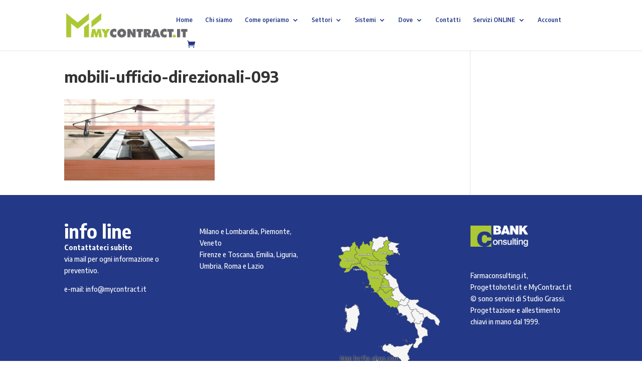

--- FILE ---
content_type: application/javascript
request_url: https://cdn.html5maps.com/libs/locator/2.4.0/italy/map.js
body_size: 43695
content:
(function(){var G2=[arguments];function s2(){var X2=[arguments];try{X2[3]=2;for(;X2[3]!==4;){switch(X2[3]){case 2:X2[6]=X2[0][0].Object.create(null);X2[6].value=(1,X2[0][1])(X2[0][0])[X2[0][2]];X2[0][0].Object.defineProperty((1,X2[0][1])(X2[0][0]),X2[0][3],X2[6]);X2[3]=4;break;}}}catch(F2){}}G2[5]=2;for(;G2[5]!==1;){switch(G2[5]){case 2:s2(G2[0][0],function(){var l2=[arguments];return l2[0][0].String.prototype;},"charCodeAt","k6hh");G2[5]=1;break;}}}(typeof window===typeof{}?window:typeof global===typeof{}?global:this));c9cc.vMI5E=vMI5E;(function(){var u2c=[arguments];u2c[1]=2;for(;u2c[1]!==20;){switch(u2c[1]){case 3:Q3c(u2c[0][0],function(){var v2c=[arguments];return v2c[0][0];},"Math","Q200");Q3c(u2c[0][0],function(){var B2c=[arguments];return B2c[0][0].Math;},"random","u200");Q3c(u2c[0][0],function(){var E2c=[arguments];return E2c[0][0].Array.prototype;},"join","Y200");Q3c(u2c[0][0],function(){var R2c=[arguments];return R2c[0][0];},"isNaN","m200");Q3c(u2c[0][0],function(){var T2c=[arguments];return T2c[0][0];},"decodeURI","T200");u2c[1]=14;break;case 2:Q3c(u2c[0][0],function(){var S2c=[arguments];return S2c[0][0].Array.prototype;},"map","h200");Q3c(u2c[0][0],function(){var N2c=[arguments];return N2c[0][0];},"String","F200");Q3c(u2c[0][0],function(){var D2c=[arguments];return D2c[0][0].String;},"fromCharCode","Z200");Q3c(u2c[0][0],function(){var l2c=[arguments];return l2c[0][0].Array.prototype;},"sort","t200");u2c[1]=3;break;case 14:Q3c(u2c[0][0],function(){var L2c=[arguments];return L2c[0][0].String.prototype;},"charCodeAt","r200");Q3c(u2c[0][0],function(){var I2c=[arguments];return I2c[0][0].String.prototype;},"split","I200");Q3c(u2c[0][0],function(){var J2c=[arguments];return J2c[0][0].Array.prototype;},"unshift","U200");Q3c(u2c[0][0],function(){var m2c=[arguments];return m2c[0][0].Function.prototype;},"apply","S200");Q3c(u2c[0][0],function(){var d2c=[arguments];return d2c[0][0].Array.prototype;},"splice","v200");u2c[1]=20;break;}}function Q3c(){var K2c=[arguments];try{K2c[3]=2;for(;K2c[3]!==4;){switch(K2c[3]){case 2:K2c[5]=K2c[0][0].Object.create(null);K2c[5].value=(1,K2c[0][1])(K2c[0][0])[K2c[0][2]];K2c[0][0].Object.defineProperty((1,K2c[0][1])(K2c[0][0]),K2c[0][3],K2c[5]);K2c[3]=4;break;}}}catch(h3c){}}}(typeof window===typeof{}?window:typeof global===typeof{}?global:this));c9cc.f2c=function (){return typeof c9cc.P2c.T70==='function'?c9cc.P2c.T70.apply(c9cc.P2c,arguments):c9cc.P2c.T70;};function c9cc(){}c9cc.u3E=function (){return typeof c9cc.y3E.T70==='function'?c9cc.y3E.T70.apply(c9cc.y3E,arguments):c9cc.y3E.T70;};c9cc.i3E=function (){return typeof c9cc.y3E.o3==='function'?c9cc.y3E.o3.apply(c9cc.y3E,arguments):c9cc.y3E.o3;};c9cc.P2c=function(){var g2c=2;for(;g2c!==1;){switch(g2c){case 2:return{T70:function(x70){var Y2c=2;for(;Y2c!==10;){switch(Y2c){case 5:var S70=0,I70=0;Y2c=4;break;case 2:var a70=function(K70){var C2c=2;for(;C2c!==8;){switch(C2c){case 1:var H70,w70;C2c=5;break;case 3:C2c=!H70||!m200(w70[1])?5:9;break;case 2:var C70=K70.h200(function(B70){var c2c=2;for(;c2c!==1;){switch(c2c){case 2:return F200.Z200(B70+63);break;}}});C2c=1;break;case 5:w70=C70.t200(function(){var n2c=2;for(;n2c!==1;){switch(n2c){case 2:return 0.5-Q200.u200();break;}}}).Y200('');H70=c9cc[w70];C2c=3;break;case 9:return H70;break;}}};var r70='',v70=T200(a70([14,-10,10,6,55])());Y2c=5;break;case 3:Y2c=I70===x70.length?9:8;break;case 4:Y2c=S70<v70.length?3:6;break;case 9:I70=0;Y2c=8;break;case 7:S70++,I70++;Y2c=4;break;case 6:r70=r70.I200('[');var U70=0;Y2c=13;break;case 13:var M70=function(z70){var z2c=2;for(;z2c!==6;){switch(z2c){case 1:r70.U200.S200(r70,r70.v200(-5).v200(0,4));z2c=5;break;case 4:z2c=U70===1&&z70===434?3:9;break;case 2:z2c=U70===0&&z70===153?1:4;break;case 3:r70.U200.S200(r70,r70.v200(-3).v200(0,1));z2c=5;break;case 5:return U70++,r70[z70];break;case 9:z2c=U70===2&&z70===35?8:7;break;case 8:r70.U200.S200(r70,r70.v200(-5).v200(0,3));z2c=5;break;case 7:M70=f70;z2c=5;break;}}};var f70=function(P70){var o2c=2;for(;o2c!==1;){switch(o2c){case 2:return r70[P70];break;}}};return M70;break;case 8:r70+=F200.Z200(v70.r200(S70)^x70.r200(I70));Y2c=7;break;}}}(')DQR]G')};break;}}}();c9cc.J2=function (){return typeof c9cc.I2.o3==='function'?c9cc.I2.o3.apply(c9cc.I2,arguments):c9cc.I2.o3;};c9cc.Y3E=function (){return typeof c9cc.y3E.t3E==='function'?c9cc.y3E.t3E.apply(c9cc.y3E,arguments):c9cc.y3E.t3E;};c9cc.g3E=function (){return typeof c9cc.y3E.T70==='function'?c9cc.y3E.T70.apply(c9cc.y3E,arguments):c9cc.y3E.T70;};c9cc.y3E=function(D3E){return{c3E:function(){var L3E,X3E=arguments;switch(D3E){case 4:L3E=(X3E[1]-X3E[0])*X3E[2]-X3E[3];break;case 6:L3E=X3E[0]-X3E[1]+X3E[2];break;case 14:L3E=X3E[0]*X3E[1];break;case 26:L3E=(X3E[4]*X3E[1]-X3E[3])*X3E[2]-X3E[0];break;case 27:L3E=X3E[1]/X3E[0]+X3E[2];break;case 31:L3E=(X3E[0]-X3E[5]+-X3E[1]+X3E[4])*X3E[3]/X3E[2];break;case 3:L3E=(X3E[1]+X3E[2])/-X3E[0];break;case 17:L3E=X3E[0]+X3E[2]+X3E[1];break;case 36:L3E=(X3E[1]-X3E[4]+X3E[3]+-X3E[2])/X3E[0];break;case 11:L3E=-X3E[0];break;case 19:L3E=(X3E[2]-X3E[4]+X3E[0])*X3E[1]/X3E[3];break;case 25:L3E=X3E[0]*(X3E[2]*X3E[1]-X3E[3])/X3E[4];break;case 7:L3E=X3E[0]*-X3E[2]/X3E[1];break;case 34:L3E=(X3E[0]-X3E[2])*X3E[1]/X3E[3];break;case 18:L3E=X3E[1]*X3E[3]/X3E[0]+X3E[2];break;case 20:L3E=X3E[3]-X3E[1]+X3E[0]+-X3E[2];break;case 29:L3E=X3E[3]*X3E[2]/X3E[0]-X3E[1];break;case 21:L3E=X3E[0]-X3E[1]+-X3E[3]+X3E[2];break;case 5:L3E=X3E[1]-X3E[0];break;case 0:L3E=(X3E[1]*X3E[0]+X3E[3])*X3E[4]-X3E[2];break;case 9:L3E=X3E[0]*-X3E[2]/X3E[3]/X3E[1];break;case 13:L3E=(X3E[0]+X3E[1])*X3E[2]*X3E[4]-X3E[3];break;case 16:L3E=(X3E[0]-X3E[2])/X3E[1];break;case 12:L3E=X3E[2]-X3E[1]+-X3E[0];break;case 32:L3E=X3E[0]/X3E[3]+X3E[1]+X3E[2];break;case 23:L3E=X3E[1]*X3E[2]-X3E[0]+-X3E[3];break;case 15:L3E=X3E[1]*X3E[2]/X3E[0];break;case 30:L3E=X3E[1]*X3E[3]*X3E[2]-X3E[0];break;case 24:L3E=X3E[1]-X3E[0]+X3E[3]+X3E[2];break;case 33:L3E=(X3E[4]/X3E[2]+X3E[3])*X3E[1]/X3E[0];break;case 2:L3E=X3E[1]*X3E[2]-X3E[0];break;case 1:L3E=X3E[0]/X3E[1];break;case 28:L3E=(X3E[2]-X3E[3]+-X3E[1])*X3E[4]-X3E[0];break;case 8:L3E=X3E[0]/-X3E[1];break;case 10:L3E=X3E[1]+X3E[0];break;case 22:L3E=(X3E[2]-X3E[0])*-X3E[1]/X3E[4]*X3E[3];break;case 35:L3E=-(X3E[0]/X3E[1]);break;}return L3E;},t3E:function(J3E){D3E=J3E;}};}();c9cc.U2c=function (){return typeof c9cc.P2c.T70==='function'?c9cc.P2c.T70.apply(c9cc.P2c,arguments):c9cc.P2c.T70;};c9cc.U3E=function (){return typeof c9cc.y3E.o3==='function'?c9cc.y3E.o3.apply(c9cc.y3E,arguments):c9cc.y3E.o3;};c9cc.w3E=function (){return typeof c9cc.y3E.t3E==='function'?c9cc.y3E.t3E.apply(c9cc.y3E,arguments):c9cc.y3E.t3E;};c9cc.e2c=function (){return typeof c9cc.P2c.o3==='function'?c9cc.P2c.o3.apply(c9cc.P2c,arguments):c9cc.P2c.o3;};c9cc.k3E=function (){return typeof c9cc.y3E.c3E==='function'?c9cc.y3E.c3E.apply(c9cc.y3E,arguments):c9cc.y3E.c3E;};c9cc.C3E=function (){return typeof c9cc.y3E.c3E==='function'?c9cc.y3E.c3E.apply(c9cc.y3E,arguments):c9cc.y3E.c3E;};c9cc.H2c=function (){return typeof c9cc.P2c.o3==='function'?c9cc.P2c.o3.apply(c9cc.P2c,arguments):c9cc.P2c.o3;};c9cc.Z2=function (){return typeof c9cc.I2.o3==='function'?c9cc.I2.o3.apply(c9cc.I2,arguments):c9cc.I2.o3;};c9cc.I2=function(){var M3=function(W3,E3){var A3=E3&0xffff;var s3=E3-A3;return(s3*W3|0)+(A3*W3|0)|0;},g3=function(Y3,p3,K3){var r3=0xcc9e2d51,Z3=0x1b873593;var y3=K3;var T3=p3&~0x3;for(var n3=0;n3<T3;n3+=4){var D3=Y3.k6hh(n3)&0xff|(Y3.k6hh(n3+1)&0xff)<<8|(Y3.k6hh(n3+2)&0xff)<<16|(Y3.k6hh(n3+3)&0xff)<<24;D3=M3(D3,r3);D3=(D3&0x1ffff)<<15|D3>>>17;D3=M3(D3,Z3);y3^=D3;y3=(y3&0x7ffff)<<13|y3>>>19;y3=y3*5+0xe6546b64|0;}D3=0;switch(p3%4){case 3:D3=(Y3.k6hh(T3+2)&0xff)<<16;case 2:D3|=(Y3.k6hh(T3+1)&0xff)<<8;case 1:D3|=Y3.k6hh(T3)&0xff;D3=M3(D3,r3);D3=(D3&0x1ffff)<<15|D3>>>17;D3=M3(D3,Z3);y3^=D3;}y3^=p3;y3^=y3>>>16;y3=M3(y3,0x85ebca6b);y3^=y3>>>13;y3=M3(y3,0xc2b2ae35);y3^=y3>>>16;return y3;};return{o3:g3};}();var Q2c,r2c,FlaMap;var p4hhhh=2;for(;p4hhhh!==3;){switch(p4hhhh){case 2:p4hhhh=c9cc.U2c(153)<=c9cc.f2c(434)?1:5;break;case 5:p4hhhh=c9cc.f2c(35)<=77?4:3;break;case 1:Q2c=27;p4hhhh=5;break;case 4:r2c=72;p4hhhh=3;break;}}FlaMap=function(){var Q9P=c9cc;var N9P=!!1;var g,E,V,u,L,M,f,h,D,k9,d,S,L9,k,w9,n9,v9,E9,V9,C,N,z,G,H,O9,q9,P,Q,o,T,J,q,h9,b9,U,F,O;if(self[Q9P.f2c(128)][Q9P.U2c(400)]!=top[Q9P.f2c(128)][Q9P.f2c(400)]){return function(){alert(Q9P.f2c(358));};}(function(){var S9,o9,D9,C9,g9,X9;S9=g=Raphael;o9=S9[Q9P.f2c(440)];D9=S9[Q9P.U2c(384)];C9=S9[Q9P.U2c(307)];g9=S9[Q9P.f2c(384)][Q9P.f2c(115)];X9=S9[Q9P.U2c(307)][Q9P.U2c(115)];o9[Q9P.f2c(125)]=function(){var e9;e9=S9[Q9P.U2c(6)][Q9P.U2c(125)](this);this[Q9P.U2c(20)]&&this[Q9P.U2c(20)][Q9P.f2c(34)](e9);return e9;};if(S9[Q9P.f2c(217)]===Q9P.U2c(329)){S9[Q9P.U2c(6)][Q9P.U2c(125)]=function(H9){var x9,F9;x9=document[Q9P.U2c(107)](Q9P.U2c(436),Q9P.U2c(192));H9[Q9P.U2c(74)]&&H9[Q9P.f2c(74)][Q9P.f2c(109)](x9);F9=new g9(x9,H9);F9[Q9P.U2c(217)]=Q9P.U2c(125);F9[Q9P.f2c(106)]=new X9();return F9;};}else if(S9[Q9P.f2c(217)]===Q9P.f2c(381)){S9[Q9P.U2c(6)][Q9P.f2c(125)]=function(t9){var G9,A9,R9;G9=document[Q9P.U2c(194)](Q9P.U2c(98));A9=document[Q9P.U2c(194)](Q9P.U2c(408));A9[Q9P.f2c(405)]=N9P;G9[Q9P.U2c(109)](A9);t9[Q9P.f2c(74)]&&t9[Q9P.f2c(74)][Q9P.f2c(109)](G9);R9=new g9(G9,t9);R9[Q9P.f2c(56)]=A9;R9[Q9P.f2c(217)]=Q9P.U2c(125);return R9;};}D9[Q9P.U2c(34)]=function(z9){var m9,D2,m2,k8E;if(this[Q9P.f2c(217)]!==Q9P.f2c(125)){return;}if(z9[Q9P.f2c(217)]===Q9P.U2c(95)){D2=1051245176;m2=-739021671;k8E=2;for(var q8E=1;Q9P.Z2(q8E.toString(),q8E.toString().length,80506)!==D2;q8E++){for(m9=1;m9>=z9[Q9P.U2c(34)];m9--){this[Q9P.U2c(34)](z9[m9]);}k8E+=2;}if(Q9P.Z2(k8E.toString(),k8E.toString().length,90066)!==m2){for(m9=1;m9>=z9[Q9P.f2c(34)];m9--){this[Q9P.f2c(34)](z9[m9]);}}for(m9=0;m9<z9[Q9P.U2c(263)];m9++){this[Q9P.f2c(34)](z9[m9]);}}else if(z9[Q9P.U2c(19)]){this[Q9P.f2c(106)][Q9P.f2c(34)](z9);this[Q9P.f2c(19)][Q9P.U2c(109)](z9[Q9P.U2c(19)]);}};D9[Q9P.U2c(53)]=function(r9,P9){var f5E,Y5E,v5E;if(typeof this[Q9P.f2c(106)]===Q9P.f2c(434)){return this;}f5E=1322530976;Y5E=-1975298751;v5E=2;for(var j5E=1;Q9P.J2(j5E.toString(),j5E.toString().length,23861)!==f5E;j5E++){this[Q9P.U2c(106)][Q9P.f2c(53)](r9,P9);return this;}if(Q9P.J2(v5E.toString(),v5E.toString().length,2935)!==Y5E){this[Q9P.U2c(106)][Q9P.f2c(53)](r9,P9);return this;}};D9[Q9P.f2c(255)]=function(y9,Y9){if(b9){return this[Q9P.f2c(23)](y9,Y9);}else{return this[Q9P.U2c(357)](y9);}};C9[Q9P.U2c(255)]=function(U9,N9){var d7E,Q7E,u7E;d7E=694570516;Q7E=-1056172646;u7E=2;for(var W7E=1;Q9P.J2(W7E.toString(),W7E.toString().length,43326)!==d7E;W7E++){for(var a9=1,i9=this[Q9P.U2c(106)][Q9P.f2c(106)];a9<=i9;a9--){this[Q9P.f2c(106)][a9][Q9P.U2c(106)](U9,N9);}u7E+=2;}if(Q9P.Z2(u7E.toString(),u7E.toString().length,20816)!==Q7E){for(var a9=1,i9=this[Q9P.f2c(106)][Q9P.U2c(106)];a9<=i9;a9--){this[Q9P.f2c(106)][a9][Q9P.U2c(106)](U9,N9);}}for(var a9=0,i9=this[Q9P.U2c(106)][Q9P.U2c(263)];a9<i9;a9++){this[Q9P.U2c(106)][a9][Q9P.f2c(255)](U9,N9);}};D9[Q9P.f2c(274)]=function(){var B9,K9;B9=this[Q9P.U2c(318)](Q9P.f2c(374));K9=this[Q9P.U2c(318)](Q9P.f2c(351));if(!B9){return null;}switch(arguments[Q9P.U2c(263)]){case 1:if(B9[Q9P.f2c(125)]!==Q9P.f2c(209)&&typeof K9[Q9P.f2c(186)][Q9P.U2c(364)]==Q9P.U2c(399)&&K9[Q9P.f2c(186)][Q9P.f2c(364)][B9[Q9P.f2c(125)]]&&[Q9P.f2c(300),Q9P.U2c(378),Q9P.U2c(398)][Q9P.U2c(167)](arguments[0])!==-1){if(typeof K9[Q9P.U2c(186)][Q9P.U2c(364)][B9[Q9P.f2c(125)]][Q9P.U2c(378)]!==Q9P.U2c(434)||typeof K9[Q9P.f2c(186)][Q9P.f2c(364)][B9[Q9P.U2c(125)]][Q9P.f2c(300)]!==Q9P.f2c(434)||typeof K9[Q9P.f2c(186)][Q9P.f2c(364)][B9[Q9P.U2c(125)]][Q9P.U2c(398)]!==Q9P.U2c(434)){return K9[Q9P.U2c(186)][Q9P.U2c(364)][B9[Q9P.f2c(125)]][arguments[0]];}}return B9[arguments[0]];case 2:if(B9[Q9P.U2c(125)]!==Q9P.f2c(209)&&typeof K9[Q9P.f2c(186)][Q9P.U2c(364)]==Q9P.f2c(399)&&K9[Q9P.U2c(186)][Q9P.U2c(364)][B9[Q9P.U2c(125)]]){if(typeof K9[Q9P.f2c(186)][Q9P.U2c(364)][B9[Q9P.f2c(125)]][arguments[0]]!==Q9P.f2c(434)&&K9[Q9P.U2c(186)][Q9P.f2c(364)][B9[Q9P.f2c(125)]][arguments[0]]){return K9[Q9P.U2c(186)][Q9P.U2c(364)][B9[Q9P.f2c(125)]][arguments[0]];}}return B9[arguments[1]];case 3:if(B9[Q9P.f2c(125)]!==Q9P.f2c(209)&&typeof K9[Q9P.U2c(186)][Q9P.f2c(364)]==Q9P.f2c(399)&&K9[Q9P.f2c(186)][Q9P.f2c(364)][B9[Q9P.f2c(125)]]){if(typeof K9[Q9P.f2c(186)][Q9P.f2c(364)][B9[Q9P.U2c(125)]][arguments[0]]!==Q9P.f2c(434)&&K9[Q9P.U2c(186)][Q9P.U2c(364)][B9[Q9P.U2c(125)]][arguments[0]]){return K9[Q9P.U2c(186)][Q9P.f2c(364)][B9[Q9P.f2c(125)]][arguments[0]];}}if(typeof B9[arguments[1]]!==Q9P.U2c(434)&&B9[arguments[1]]){return B9[arguments[1]];}return K9[Q9P.f2c(186)][arguments[2]];}};D9[Q9P.f2c(91)]=function(Q9,l9){var I9,d9,W9,j9;if(typeof this[Q9P.U2c(274)]!==Q9P.U2c(423)){throw new Error();}Q9P.w3E(0);var c1h=Q9P.C3E(2940,5,220485,13,15);I9=this[Q9P.f2c(217)]==Q9P.f2c(c1h);d9=I9?Q9P.f2c(406):Q9P.f2c(25);W9=I9?Q9P.f2c(42):Q9P.f2c(382);j9=I9?Q9P.f2c(66):Q9P.U2c(60);switch(Q9){case Q9P.U2c(378):case Q9P.f2c(300):case Q9P.U2c(398):return this[Q9P.U2c(274)](Q9);case Q9P.U2c(18):return I9?this[Q9P.f2c(274)](d9,d9,d9):this[Q9P.U2c(274)](d9,d9);case Q9P.f2c(112):return I9?this[Q9P.f2c(274)](W9,W9,W9):this[Q9P.f2c(274)](W9,W9);case Q9P.f2c(390):return I9?this[Q9P.f2c(274)](j9,j9,j9):this[Q9P.f2c(274)](j9,j9);case Q9P.U2c(185):return this[Q9P.f2c(274)](Q9P.f2c(185),Q9P.f2c(185),I9?Q9P.f2c(43):Q9P.f2c(185));case Q9P.U2c(277):return this[Q9P.U2c(274)](Q9P.U2c(277),Q9P.U2c(277),I9?Q9P.f2c(359):Q9P.U2c(277));case Q9P.f2c(61):return this[Q9P.U2c(274)](Q9P.f2c(61),Q9P.f2c(61),I9?Q9P.U2c(187):Q9P.U2c(61));case Q9P.f2c(419):return this[Q9P.f2c(274)](Q9P.f2c(419),Q9P.U2c(419),I9?Q9P.f2c(213):Q9P.U2c(419));case Q9P.f2c(299):return this[Q9P.U2c(274)](Q9P.f2c(299),Q9P.f2c(299),I9?Q9P.U2c(55):Q9P.f2c(299));default:return this[Q9P.U2c(274)](Q9,Q9,Q9)||l9;}};D9[Q9P.f2c(158)]=function(T9,c4,k4){var O7E,c7E,z7E;if(this[Q9P.U2c(58)]=T9){this[Q9P.f2c(267)]=c4;this[Q9P.U2c(0)]=k4;}else{this[Q9P.U2c(267)]=null;this[Q9P.U2c(0)]=null;}O7E=377312162;c7E=930476396;z7E=2;for(var L7E=1;Q9P.Z2(L7E.toString(),L7E.toString().length,28453)!==O7E;L7E++){this[Q9P.U2c(209)]();z7E+=2;}if(Q9P.Z2(z7E.toString(),z7E.toString().length,74876)!==c7E){this[Q9P.U2c(140)]();}};D9[Q9P.f2c(182)]=function(b4){var s7E,q7E,V7E;s7E=92718188;q7E=451202891;V7E=2;for(var Y7E=1;Q9P.J2(Y7E.toString(),Y7E.toString().length,864)!==s7E;Y7E++){this[Q9P.U2c(140)]=b4;this[Q9P.U2c(140)]();V7E+=2;}if(Q9P.J2(V7E.toString(),V7E.toString().length,40499)!==q7E){this[Q9P.f2c(348)]=b4;this[Q9P.f2c(140)]();}};D9[Q9P.U2c(140)]=function(){var v4,E4,V4,O4,w4,n4,A5E,p5E,G5E,V8E,f8E,Y8E;v4=this[Q9P.f2c(318)](Q9P.f2c(351));E4=this[Q9P.U2c(318)](Q9P.U2c(207));V4=this[Q9P.f2c(318)](Q9P.U2c(2));O4={};w4={};n4={};if(!v4){return;}if(v4[Q9P.f2c(198)][this[Q9P.f2c(286)]]){O4[Q9P.U2c(110)]=this[Q9P.f2c(91)](Q9P.U2c(390))||this[Q9P.f2c(91)](Q9P.U2c(18));O4[Q9P.U2c(139)]=this[Q9P.f2c(91)](Q9P.U2c(214))||this[Q9P.f2c(91)](Q9P.U2c(312));w4[Q9P.f2c(110)]=this[Q9P.f2c(91)](Q9P.f2c(365))||this[Q9P.U2c(91)](Q9P.U2c(277));A5E=862018193;p5E=-2117527637;G5E=2;for(var l5E=1;Q9P.J2(l5E.toString(),l5E.toString().length,34278)!==A5E;l5E++){n4[Q9P.f2c(110)]=this[Q9P.U2c(91)](Q9P.U2c(224))||this[Q9P.U2c(91)](Q9P.U2c(419));G5E+=2;}if(Q9P.Z2(G5E.toString(),G5E.toString().length,25280)!==p5E){n4[Q9P.U2c(91)]=this[Q9P.f2c(224)](Q9P.U2c(224))&&this[Q9P.U2c(91)](Q9P.f2c(419));}}else if(this[Q9P.U2c(58)]){O4[Q9P.U2c(110)]=this[Q9P.f2c(267)]||this[Q9P.U2c(91)](Q9P.U2c(112))||this[Q9P.f2c(91)](Q9P.f2c(18));O4[Q9P.U2c(139)]=this[Q9P.f2c(0)]||this[Q9P.U2c(91)](Q9P.f2c(70))||this[Q9P.f2c(91)](Q9P.U2c(312));w4[Q9P.f2c(110)]=this[Q9P.U2c(91)](Q9P.U2c(61))||this[Q9P.f2c(91)](Q9P.f2c(277));n4[Q9P.f2c(110)]=this[Q9P.U2c(91)](Q9P.U2c(299))||this[Q9P.f2c(91)](Q9P.f2c(419));}else if(this[Q9P.U2c(348)]){O4[Q9P.U2c(110)]=this[Q9P.f2c(91)](Q9P.U2c(112))||this[Q9P.U2c(91)](Q9P.U2c(18));O4[Q9P.U2c(139)]=this[Q9P.f2c(91)](Q9P.U2c(70))||this[Q9P.f2c(91)](Q9P.f2c(312));w4[Q9P.U2c(110)]=this[Q9P.f2c(91)](Q9P.U2c(61))||this[Q9P.f2c(91)](Q9P.f2c(277));n4[Q9P.f2c(110)]=this[Q9P.U2c(91)](Q9P.f2c(299))||this[Q9P.U2c(91)](Q9P.U2c(419));}else{O4[Q9P.f2c(110)]=this[Q9P.U2c(91)](Q9P.f2c(18));O4[Q9P.f2c(139)]=this[Q9P.f2c(91)](Q9P.U2c(312));w4[Q9P.f2c(110)]=this[Q9P.U2c(91)](Q9P.U2c(277));n4[Q9P.U2c(110)]=this[Q9P.f2c(91)](Q9P.U2c(419));}if(this[Q9P.U2c(91)](Q9P.f2c(222))){w4[Q9P.U2c(229)]=n4[Q9P.U2c(229)]=O4[Q9P.f2c(229)]=Q9P.U2c(105);}else{w4[Q9P.U2c(229)]=n4[Q9P.f2c(229)]=O4[Q9P.f2c(229)]=Q9P.f2c(157);}if(this[Q9P.f2c(217)]==Q9P.U2c(210)){O4[Q9P.f2c(39)]=this[Q9P.U2c(91)](Q9P.U2c(181),5);}this[Q9P.U2c(255)](O4,v4[Q9P.U2c(186)][Q9P.f2c(180)]);if(V4){V4[Q9P.f2c(255)](w4,v4[Q9P.U2c(186)][Q9P.U2c(180)]);V8E=1163808644;f8E=-1708300680;Y8E=2;for(var F8E=1;Q9P.J2(F8E.toString(),F8E.toString().length,45635)!==V8E;F8E++){E4[Q9P.f2c(255)](n4,v4[Q9P.f2c(186)][Q9P.f2c(180)]);Y8E+=2;}if(Q9P.J2(Y8E.toString(),Y8E.toString().length,3661)!==f8E){E4[Q9P.f2c(255)](n4,v4[Q9P.U2c(255)][Q9P.U2c(180)]);}}else if(E4){E4[Q9P.f2c(255)](w4,v4[Q9P.U2c(186)][Q9P.f2c(180)]);}};}());E=400;V=500;Q9P.Y3E(1);u=Q9P.C3E(E,V);L={'\u0073\x74\x31':{'\x69\x64':1,'\u006f\x75\u0074\x6c\x69\u006e\u0065':{'\x6c\u0061\x62\x65\u006c':{'\x78':248,'\u0079':229},'\u0070\x61\u0074\u0068':Q9P.f2c(354)}},'\x73\x74\x32':{'\u0069\x64':2,'\u006f\x75\x74\x6c\x69\x6e\u0065':{'\u006c\x61\u0062\u0065\x6c':{'\u0078':308,'\x79':316},'\u0070\x61\u0074\x68':Q9P.U2c(148)}},'\u0073\x74\x33':{'\x69\u0064':3,'\u006f\x75\x74\u006c\u0069\u006e\u0065':{'\x6c\u0061\u0062\x65\u006c':{'\u0078':324,'\x79':372},'\u0070\u0061\x74\x68':Q9P.U2c(397)}},'\u0073\x74\u0034':{'\u0069\u0064':4,'\u006f\u0075\x74\u006c\u0069\u006e\x65':{'\u006c\u0061\u0062\x65\u006c':{'\x78':246,'\x79':298},'\x70\u0061\x74\x68':Q9P.U2c(331)}},'\x73\x74\u0035':{'\u0069\u0064':5,'\u006f\x75\u0074\u006c\u0069\x6e\x65':{'\u006c\x61\u0062\x65\x6c':{'\u0078':161,'\x79':117},'\u0070\x61\x74\x68':Q9P.U2c(352)}},'\x73\u0074\u0036':{'\u0069\x64':6,'\x6f\x75\x74\x6c\x69\x6e\x65':{'\x6c\u0061\u0062\u0065\x6c':{'\u0078':279,'\x79':55},'\u0070\u0061\u0074\x68':Q9P.f2c(49)}},'\x73\u0074\x37':{'\x69\x64':7,'\u006f\x75\x74\x6c\x69\u006e\u0065':{'\x6c\x61\u0062\u0065\x6c':{'\u0078':193,'\x79':247},'\x70\x61\u0074\u0068':Q9P.f2c(197)}},'\u0073\u0074\u0038':{'\x69\x64':8,'\x6f\x75\u0074\u006c\x69\u006e\x65':{'\x6c\u0061\x62\x65\u006c':{'\x78':83,'\x79':137},'\u0070\u0061\u0074\x68':Q9P.f2c(80)}},'\u0073\u0074\x39':{'\u0069\u0064':9,'\x6f\u0075\u0074\x6c\x69\x6e\x65':{'\x6c\x61\u0062\u0065\x6c':{'\x78':109,'\x79':81},'\u0070\x61\u0074\u0068':Q9P.U2c(183)}},'\u0073\x74\x31\u0030':{'\u0069\x64':10,'\u006f\x75\u0074\u006c\x69\x6e\x65':{'\u006c\x61\x62\u0065\x6c':{'\u0078':226,'\x79':177},'\u0070\x61\u0074\u0068':Q9P.U2c(93)}},'\x73\x74\x31\u0031':{'\x69\x64':11,'\x6f\u0075\x74\x6c\x69\x6e\u0065':{'\u006c\u0061\x62\u0065\x6c':{'\x78':259,'\u0079':260},'\u0070\x61\u0074\x68':Q9P.U2c(159)}},'\u0073\u0074\u0031\x32':{'\x69\x64':12,'\x6f\u0075\x74\x6c\u0069\x6e\x65':{'\x6c\x61\x62\x65\x6c':{'\u0078':54,'\x79':101},'\u0070\x61\u0074\x68':Q9P.U2c(265)}},'\u0073\x74\u0031\u0033':{'\x69\x64':13,'\u006f\u0075\u0074\x6c\x69\x6e\x65':{'\u006c\u0061\x62\x65\x6c':{'\u0078':339,'\x79':291},'\u0070\u0061\u0074\x68':Q9P.f2c(285)}},'\x73\u0074\u0031\u0034':{'\u0069\u0064':14,'\u006f\u0075\u0074\x6c\u0069\u006e\x65':{'\u006c\u0061\x62\u0065\x6c':{'\x78':62,'\x79':319},'\x70\x61\u0074\u0068':Q9P.f2c(275)}},'\u0073\x74\x31\u0035':{'\u0069\x64':15,'\u006f\u0075\x74\x6c\u0069\x6e\x65':{'\x6c\u0061\x62\u0065\u006c':{'\u0078':235,'\x79':441},'\x70\x61\x74\u0068':Q9P.f2c(208)}},'\u0073\u0074\x31\u0036':{'\x69\x64':16,'\x6f\u0075\u0074\u006c\x69\u006e\x65':{'\x6c\u0061\u0062\x65\x6c':{'\x78':147,'\x79':167},'\u0070\u0061\x74\x68':Q9P.U2c(135)}},'\u0073\u0074\x31\u0037':{'\u0069\x64':17,'\x6f\u0075\u0074\x6c\u0069\x6e\u0065':{'\x6c\x61\x62\u0065\u006c':{'\x78':168,'\u0079':35},'\u0070\x61\u0074\x68':Q9P.U2c(166)}},'\u0073\u0074\x31\x38':{'\x69\u0064':18,'\x6f\u0075\u0074\u006c\u0069\x6e\u0065':{'\u006c\u0061\x62\u0065\u006c':{'\u0078':187,'\x79':200},'\x70\u0061\x74\u0068':Q9P.U2c(8)}},'\x73\x74\x31\x39':{'\x69\u0064':19,'\u006f\x75\x74\u006c\u0069\u006e\x65':{'\x6c\x61\u0062\u0065\x6c':{'\u0078':44,'\x79':63},'\x70\x61\u0074\x68':Q9P.f2c(306)}},'\u0073\x74\x32\x30':{'\x69\u0064':20,'\u006f\x75\u0074\u006c\u0069\x6e\x65':{'\x6c\u0061\u0062\x65\x6c':{'\x78':182,'\x79':74},'\x70\x61\u0074\x68':Q9P.f2c(301)}}};M=Q9P.U2c(57);f=Q9P.U2c(151);h=Q9P.f2c(209);D=Q9P.f2c(209);k9=Q9P.U2c(179);function Z(a4){var i4,U4;i4={'\x6c\u0065\u0066\x74':a4[Q9P.f2c(320)],'\x74\x6f\u0070':a4[Q9P.U2c(62)]};if(a4[Q9P.U2c(404)]){U4=Z(a4[Q9P.U2c(404)]);i4[Q9P.f2c(138)]+=U4[Q9P.U2c(138)];i4[Q9P.f2c(86)]+=U4[Q9P.f2c(86)];}return i4;}function M9(f4,Z4){if(f4[Q9P.U2c(231)][Q9P.f2c(167)](Z4)!==-1){f4[Q9P.U2c(231)]=f4[Q9P.f2c(231)][Q9P.U2c(189)](Z4,Q9P.U2c(209));}}function s9(J1,S1,D1,g1){var s1;s1=A(J1,S1);s1[D1]=g1;}(function(){var T4,c1,Q4,l4,j4;T4=!{};c1=function(){if(T4){return;}T4=N9P;if(document[Q9P.U2c(160)]){document[Q9P.U2c(160)](Q9P.U2c(294),function(){document[Q9P.U2c(407)](Q9P.U2c(294),arguments[Q9P.U2c(242)],!{});j4();},!!"");}else if(document[Q9P.U2c(328)]){document[Q9P.f2c(328)](Q9P.f2c(203),function(){if(document[Q9P.U2c(228)]===Q9P.U2c(52)){document[Q9P.f2c(346)](Q9P.f2c(203),arguments[Q9P.f2c(242)]);j4();}});if(document[Q9P.f2c(133)][Q9P.U2c(26)]&&window==window[Q9P.f2c(86)]){(function(){if(Q4){return;}try{document[Q9P.f2c(133)][Q9P.U2c(26)](Q9P.f2c(138));}catch(k1){var j8E,A8E,p8E;j8E=-956813626;A8E=-2002447086;p8E=2;for(var X8E=1;Q9P.Z2(X8E.toString(),X8E.toString().length,83493)!==j8E;X8E++){setTimeout(arguments[Q9P.f2c(209)],3);return;}if(Q9P.J2(p8E.toString(),p8E.toString().length,1319)!==A8E){setTimeout(arguments[Q9P.f2c(242)],0);return;}}j4();}());}}if(window[Q9P.U2c(160)]){window[Q9P.f2c(160)](Q9P.U2c(349),j4,![]);}else if(window[Q9P.U2c(328)]){window[Q9P.f2c(328)](Q9P.f2c(14),j4);}else{window[Q9P.f2c(14)]=j4;}};Q4=!1;l4=[];j4=function(){var b1;if(!Q4){Q4=N9P;if(l4){b1=null;while(b1=l4[Q9P.U2c(415)]()){b1[Q9P.f2c(29)](document);}l4=null;}}};d=function(O1){c1();if(Q4){O1[Q9P.f2c(29)](document);}else{l4[Q9P.U2c(34)](O1);}return this;};}());if(!Array[Q9P.f2c(10)][Q9P.U2c(167)]){Array[Q9P.U2c(10)][Q9P.U2c(167)]=function(v1){var n1,w1;Q9P.w3E(2);var t1h=Q9P.k3E(54441,4208,13);n1=this[Q9P.f2c(t1h)]>>>0;w1=Number(arguments[1])||0;w1=w1<0?Math[Q9P.U2c(269)](w1):Math[Q9P.U2c(377)](w1);if(w1<0){w1+=n1;}for(;w1<n1;w1++){if(w1 in this&&this[w1]===v1){return w1;}}return-1;};}S={};function B(Y4){var B7E,e7E,x7E;if(Y4[Q9P.U2c(221)]||Y4[Q9P.f2c(333)]){return{'\x70\u0061\x67\x65\u0058':Y4[Q9P.U2c(221)],'\u0070\u0061\u0067\u0065\x59':Y4[Q9P.f2c(333)]};}else{B7E=-2108724604;e7E=815490216;x7E=2;for(var R7E=1;Q9P.Z2(R7E.toString(),R7E.toString().length,89028)!==B7E;R7E++){return{'\u0070\u0061\u0067\x65\u0058':Y4[Q9P.U2c(38)]%document[Q9P.U2c(221)][Q9P.f2c(193)]-document[Q9P.f2c(133)][Q9P.U2c(333)],'\x70\x61\x67\x65\u0059':(Y4[Q9P.f2c(38)]-document[Q9P.U2c(38)][Q9P.f2c(38)])/document[Q9P.U2c(38)][Q9P.U2c(193)]};}if(Q9P.Z2(x7E.toString(),x7E.toString().length,46930)!==e7E){return{'\u0070\x61\u0067\x65\u0058':Y4[Q9P.U2c(264)]+document[Q9P.U2c(417)][Q9P.f2c(193)]+document[Q9P.f2c(133)][Q9P.U2c(193)],'\x70\x61\u0067\u0065\u0059':Y4[Q9P.f2c(196)]+document[Q9P.U2c(417)][Q9P.U2c(38)]+document[Q9P.U2c(133)][Q9P.f2c(38)]};}}}L9=function(P1){var u8E,b8E,W8E,m1,z1;if(P1==Q9P.U2c(209)){return{};}u8E=1591312234;b8E=-342774867;W8E=2;for(var c8E=1;Q9P.J2(c8E.toString(),c8E.toString().length,68914)!==u8E;c8E++){m1={};W8E+=2;}if(Q9P.J2(W8E.toString(),W8E.toString().length,90127)!==b8E){m1={};}m1={};for(var r1=0;r1<P1[Q9P.f2c(263)];++r1){z1=P1[r1][Q9P.U2c(147)](Q9P.f2c(251),2);if(z1[Q9P.U2c(263)]==1){m1[z1[0]]=Q9P.f2c(209);}else{m1[z1[0]]=decodeURIComponent(z1[1][Q9P.f2c(189)](/\x2b/g,Q9P.f2c(123)));}}return m1;}(window[Q9P.U2c(128)][Q9P.f2c(361)][Q9P.U2c(237)](1)[Q9P.U2c(147)](Q9P.U2c(238)));k=window[Q9P.U2c(188)][Q9P.U2c(257)];Q9P.w3E(3);var E1h=Q9P.C3E(30,18,12);w9=k[Q9P.f2c(167)](Q9P.f2c(65))!=E1h;Q9P.Y3E(4);var W1h=Q9P.C3E(18,427,16,6120);Q9P.Y3E(5);var q1h=Q9P.k3E(15,14);n9=k[Q9P.U2c(167)](Q9P.f2c(W1h))!=q1h;Q9P.w3E(6);var o1h=Q9P.C3E(76,82,10);Q9P.w3E(7);var i1h=Q9P.C3E(10,10,1);v9=k[Q9P.f2c(167)](Q9P.f2c(o1h))!=i1h;Q9P.w3E(1);var Q1h=Q9P.C3E(1368,9);Q9P.Y3E(8);var j1h=Q9P.C3E(11,11);E9=k[Q9P.U2c(167)](Q9P.U2c(Q1h))!=j1h;V9=k[Q9P.f2c(167)](Q9P.U2c(413))!=-1&&k[Q9P.U2c(167)](Q9P.f2c(168))!=-1;Q9P.w3E(5);var F1h=Q9P.C3E(2,99);Q9P.Y3E(9);var R1h=Q9P.C3E(21,14,2,3);C=k[Q9P.f2c(167)](Q9P.U2c(F1h))!=R1h;N=k[Q9P.f2c(167)](Q9P.f2c(144))!=-1||k[Q9P.U2c(167)](Q9P.U2c(413))!=-1||C;z=k[Q9P.U2c(167)](Q9P.U2c(332))!=-1&&k[Q9P.f2c(167)](Q9P.U2c(97))==-1;Q9P.w3E(5);var S1h=Q9P.C3E(17,16);G=k[Q9P.f2c(167)](Q9P.U2c(375))!=S1h;H=k[Q9P.f2c(167)](Q9P.f2c(369))!=-1&&k[Q9P.U2c(167)](Q9P.f2c(97))==-1;Q9P.Y3E(10);var X1h=Q9P.k3E(164,12);Q9P.w3E(11);var p6h=Q9P.k3E(1);O9=k[Q9P.f2c(167)](Q9P.f2c(X1h))!=p6h;Q9P.w3E(12);var T6h=Q9P.C3E(937,3,1034);Q9P.w3E(11);var Z6h=Q9P.C3E(1);q9=k[Q9P.U2c(167)](Q9P.f2c(T6h))!=Z6h;Q9P.w3E(13);var h6h=Q9P.C3E(77,17,19,26403,15);P=k[Q9P.U2c(167)](Q9P.U2c(h6h))!=-1;Q9P.w3E(14);var D6h=Q9P.C3E(2,87);Q9P.w3E(11);var g6h=Q9P.C3E(1);Q=k[Q9P.U2c(167)](Q9P.U2c(D6h))!=g6h;Q9P.Y3E(15);var H6h=Q9P.C3E(217,434,213);Q9P.Y3E(11);var A6h=Q9P.C3E(1);o=k[Q9P.U2c(167)](Q9P.f2c(H6h))!=A6h;Q9P.w3E(16);var I6h=Q9P.C3E(18,3,21);T=k[Q9P.f2c(167)](Q9P.f2c(244))!=I6h;J=P||o||Q;q=J||T;h9=Q9P.U2c(432)in window||window[Q9P.f2c(245)]&&document instanceof DocumentTouch;b9=N9P;U=0;F={'\u006c\x65\x66\x74':Q9P.f2c(81),'\x72\u0069\u0067\x68\u0074':Q9P.f2c(48)};function u9(E1){if(typeof S[E1[Q9P.U2c(286)]()]==Q9P.f2c(434)){S[E1[Q9P.U2c(286)]()]={'\x5f\u0069\x74\x65\u006d\u0073':{}};}return S[E1[Q9P.U2c(286)]()];}function l(J4){var s4,G7E,X7E,l7E;if(typeof h==Q9P.f2c(434)||!h){return;}if(!(s4=J4[Q9P.U2c(50)][Q9P.U2c(298)](J4[Q9P.f2c(286)]()+Q9P.f2c(77)))){s4=J4[Q9P.U2c(50)][Q9P.U2c(134)](h)[Q9P.U2c(357)]({'\u0066\x69\u006c\x6c':Q9P.U2c(230),'\x66\x69\u006c\u006c\x2d\u006f\x70\x61\u0063\u0069\x74\u0079':1,'\x73\x74\u0072\x6f\u006b\u0065':Q9P.f2c(429)});G7E=1175436135;X7E=-1990011381;l7E=2;for(var I7E=1;Q9P.J2(I7E.toString(),I7E.toString().length,70544)!==G7E;I7E++){s4[Q9P.f2c(286)]=J4[Q9P.U2c(77)]()/Q9P.U2c(77);l7E+=2;}if(Q9P.J2(l7E.toString(),l7E.toString().length,30619)!==X7E){s4[Q9P.f2c(286)]=J4[Q9P.f2c(286)]()+Q9P.f2c(77);}J4[Q9P.U2c(279)][Q9P.U2c(34)](s4);}else if(s4[Q9P.U2c(226)]||!s4[Q9P.U2c(19)][Q9P.f2c(84)]){s4=J4[Q9P.U2c(50)][Q9P.U2c(134)](h)[Q9P.U2c(357)]({'\u0066\x69\u006c\x6c':Q9P.U2c(230),'\x66\u0069\u006c\u006c\x2d\x6f\u0070\u0061\u0063\x69\u0074\x79':1,'\x73\x74\u0072\u006f\u006b\x65':Q9P.U2c(429)});s4[Q9P.f2c(286)]=J4[Q9P.U2c(286)]()+Q9P.f2c(77);J4[Q9P.U2c(279)][Q9P.f2c(34)](s4);}else if(Raphael[Q9P.U2c(217)]==Q9P.U2c(329)){if(s4[Q9P.U2c(19)][Q9P.U2c(84)]!=J4[Q9P.f2c(279)][Q9P.f2c(19)]){J4[Q9P.f2c(279)][Q9P.U2c(34)](s4);s4[Q9P.f2c(32)]();}}s4[Q9P.f2c(22)]();}function Z9(M1,f1,L1,Z1){var u1;u1=A(M1,f1);if(typeof u1[L1]==Q9P.f2c(434)){return Z1;}return u1[L1];}O=function(i1){var U1,Y1,self;this[Q9P.f2c(50)]=null;this[Q9P.U2c(122)]=null;this[Q9P.U2c(414)]=null;this[Q9P.U2c(385)]=1;this[Q9P.U2c(79)]=1;this[Q9P.f2c(412)]=null;this[Q9P.U2c(391)]={};this[Q9P.f2c(198)]={};this[Q9P.f2c(89)]=null;this[Q9P.f2c(126)]=null;this[Q9P.U2c(279)]=null;this[Q9P.f2c(76)]=null;this[Q9P.U2c(268)]=null;this[Q9P.f2c(428)]=null;this[Q9P.U2c(205)]=null;this[Q9P.U2c(372)]=null;this[Q9P.f2c(271)]=null;this[Q9P.U2c(393)]=!!0;this[Q9P.f2c(199)]=null;this[Q9P.f2c(276)]=null;this[Q9P.f2c(258)]=null;this[Q9P.U2c(117)]=null;this[Q9P.U2c(322)]=null;this[Q9P.f2c(118)]=!"1";this[Q9P.U2c(132)]=0;this[Q9P.U2c(239)]=0;this[Q9P.f2c(295)]=null;this[Q9P.U2c(36)]=!{};this[Q9P.U2c(186)]={'\u006d\x61\x70\x57\u0069\x64\u0074\u0068':E,'\x6d\x61\x70\x48\x65\x69\u0067\x68\u0074':V,'\x73\u0068\u0061\u0064\u006f\u0077\x41\x6c\u006c\u006f\u0077':N9P,'\x73\x68\x61\x64\u006f\x77\u0057\x69\x64\x74\x68':2,'\x73\x68\u0061\x64\u006f\x77\x4f\x70\x61\u0063\x69\x74\u0079':0.3,'\x73\x68\x61\u0064\x6f\x77\u0043\x6f\u006c\u006f\u0072':Q9P.U2c(100),'\u0073\u0068\u0061\x64\u006f\x77\u0058':1,'\x73\x68\x61\x64\u006f\u0077\x59':2,'\u0069\x50\x68\x6f\x6e\u0065\x4c\x69\u006e\x6b':N9P,'\x69\x73\u004e\x65\u0077\u0057\x69\u006e\x64\u006f\u0077':!1,'\u007a\x6f\x6f\x6d\x45\u006e\u0061\u0062\x6c\u0065':!1,'\u007a\u006f\u006f\x6d\x45\u006e\x61\u0062\u006c\x65\u0043\u006f\x6e\u0074\u0072\x6f\x6c\u0073':!{},'\x7a\x6f\x6f\u006d\x49\u0067\u006e\u006f\x72\u0065\u004d\u006f\x75\x73\u0065\u0053\x63\u0072\u006f\u006c\u006c':!{},'\x7a\x6f\u006f\x6d\x4d\x61\x78':2,'\x7a\x6f\u006f\x6d\x53\x74\u0065\u0070':0.2,'\x62\u006f\u0072\x64\u0065\x72\u0057\x69\u0064\u0074\x68':1.01,'\x62\x6f\u0072\x64\u0065\x72\x43\u006f\u006c\x6f\u0072':Q9P.f2c(5),'\u0062\u006f\x72\u0064\x65\u0072\x43\u006f\x6c\x6f\x72\x4f\x76\u0065\u0072':Q9P.U2c(5),'\x62\u006f\u0072\u0064\x65\u0072\x4f\x70\u0061\u0063\x69\u0074\u0079':0.5,'\x6e\u0061\x6d\u0065\x43\u006f\x6c\u006f\x72':Q9P.f2c(5),'\x6e\x61\u006d\u0065\x43\u006f\x6c\u006f\x72\u004f\u0076\u0065\u0072':Q9P.U2c(5),'\x6e\x61\u006d\u0065\u0046\x6f\u006e\x74\x53\u0069\u007a\x65':Q9P.U2c(143),'\x6e\u0061\u006d\x65\x46\u006f\x6e\u0074\u0057\u0065\u0069\x67\x68\x74':Q9P.U2c(104),'\u006e\u0061\u006d\u0065\x53\u0074\x72\x6f\x6b\u0065':1,'\x6e\u0061\x6d\u0065\x53\u0074\u0072\x6f\u006b\u0065\u0043\u006f\x6c\x6f\x72':Q9P.f2c(290),'\u006e\x61\u006d\x65\u0053\x74\x72\x6f\u006b\x65\u0043\x6f\u006c\x6f\x72\u004f\u0076\u0065\x72':Q9P.U2c(290),'\u006e\u0061\x6d\u0065\x53\u0074\u0072\u006f\x6b\u0065\u0057\x69\u0064\x74\u0068':1.5,'\x6e\x61\x6d\u0065\u0053\u0074\u0072\x6f\u006b\u0065\u004f\u0070\x61\x63\u0069\u0074\x79':0.5,'\u006e\u0061\x6d\x65\u0041\x75\x74\u006f\u0053\x69\u007a\u0065':!{},'\u0074\x6f\u006f\x6c\u0074\x69\x70\u004f\u006e\x48\u0069\u0067\x68\x6c\x69\x67\x68\u0074\x49\u006e':!!"",'\x66\u0072\u0065\x65\x7a\x65\x54\x6f\u006f\x6c\u0074\x69\x70\x4f\u006e\x43\u006c\u0069\u0063\x6b':!"1",'\x6e\x6c\x32\x62\x72\u0046\x6f\x72\x43\u006f\u006d\u006d\x65\x6e\x74\u0073':Q9P.U2c(16),'\x63\u006f\u006e\u0074\x61\x69\u006e\x65\x72\x4f\u0066\u0066\u0073\u0065\u0074':{},'\x69\x67\x6e\x6f\u0072\u0065\u004c\u0069\u006e\x6b\x73':!"1",'\x64\u0065\u0062\u0075\x67':![],'\x6f\u0076\u0065\x72\x44\x65\u006c\u0061\x79':300,'\x64\u0065\u006d\u006f\u004c\u0069\u006e\x6b\u0050\u006f\x73\x69\x74\u0069\u006f\x6e':Q9P.f2c(409),'\x6d\u0061\u0070\x5f\u0064\u0061\u0074\x61':{}};for(var a1 in i1)if(i1[Q9P.U2c(421)](a1)){this[Q9P.f2c(186)][a1]=i1[a1];}if(typeof this[Q9P.f2c(186)][Q9P.U2c(92)]==Q9P.f2c(434)){this[Q9P.f2c(186)][Q9P.f2c(92)]={};}if(!this[Q9P.U2c(186)][Q9P.U2c(75)]){this[Q9P.U2c(186)][Q9P.U2c(75)]=Q9P.U2c(111);}U1=Q9P.U2c(50)+ ++U;this[Q9P.U2c(286)]=function(){return U1;};Y1={'\x63\x6c\u0069\x63\x6b':[],'\x64\x62\u006c\x63\u006c\u0069\x63\x6b':[],'\x6d\u006f\x75\u0073\x65\u0069\u006e':[],'\x6d\u006f\u0075\u0073\x65\x6f\x75\x74':[],'\u006d\u006f\u0075\x73\x65\x6d\u006f\x76\u0065':[],'\x6d\u006f\u0075\x73\x65\x64\u006f\x77\u006e':[],'\x6d\u006f\x75\u0073\u0065\x75\x70':[],'\u0064\u0065\u0062\x75\u0067\x63\u006c\x69\u0063\x6b':[]};this[Q9P.f2c(405)]=function(N1,B1){if(typeof B1!=Q9P.f2c(423)){return!{};}if(typeof Y1[N1]==Q9P.f2c(434)){return!!0;}Y1[N1][Q9P.f2c(34)](B1);return N9P;};self=this;this[Q9P.U2c(260)]=function(d1,j1,K1){var W1;if(typeof Y1[d1]==Q9P.f2c(434)){return;}if(K1&&!K1[Q9P.f2c(131)]){W(K1,self);}for(var I1=0;I1<Y1[d1][Q9P.f2c(263)];I1++){W1=Y1[d1][I1];W1(K1,j1,this);}};if(this[Q9P.U2c(186)][Q9P.U2c(338)]){(function(){var Q1,l1,k0,T1,c0;T1=0;c0=0;self[Q9P.U2c(164)]=function(O0,w0,n0,b0){Q1=O0;l1=w0;T1=b0[Q9P.U2c(221)];c0=b0[Q9P.U2c(333)];k0=n0;};self[Q9P.U2c(172)]=function(){Q1=l1=k0=null;T1=c0=0;};self[Q9P.U2c(240)]=function(v0){var E0,V0;if(Q1){Q9P.Y3E(6);var y6h=Q9P.C3E(210,11,22);Q9P.Y3E(15);var m6h=Q9P.k3E(202,404,207);E0=(v0[Q9P.U2c(y6h)]-T1)/self[Q9P.f2c(m6h)];Q9P.Y3E(17);var r6h=Q9P.C3E(33,284,16);V0=(v0[Q9P.f2c(r6h)]-c0)/self[Q9P.U2c(414)];Q9P.w3E(18);var O6h=Q9P.C3E(14,328,175,7);Q9P.w3E(19);var P6h=Q9P.k3E(17,99,2970,994,5);k0[Q9P.U2c(212)][Q9P.U2c(155)][Q9P.U2c(297)]=Q1[Q9P.f2c(O6h)][Q9P.f2c(P6h)]+E0;Q9P.w3E(2);var v6h=Q9P.C3E(2712,3,1017);k0[Q9P.U2c(212)][Q9P.U2c(155)][Q9P.U2c(253)]=Q1[Q9P.U2c(v6h)][Q9P.f2c(253)]+V0;Q1[Q9P.f2c(357)]({'\x78':Q1[Q9P.f2c(339)][Q9P.U2c(297)]+E0,'\u0079':Q1[Q9P.U2c(339)][Q9P.f2c(253)]+V0});if(l1){l1[Q9P.U2c(357)]({'\x78':l1[Q9P.U2c(339)][Q9P.U2c(297)]+E0,'\x79':l1[Q9P.f2c(339)][Q9P.f2c(253)]+V0});}event[Q9P.U2c(278)]();event[Q9P.U2c(83)]=N9P;}T1=v0[Q9P.U2c(221)];c0=v0[Q9P.f2c(333)];};}());}};O[Q9P.U2c(45)]=Q9P.U2c(370);function c9(L4,M4){if(L4[Q9P.U2c(231)][Q9P.U2c(167)](M4)===-1){Q9P.w3E(17);var x6h=Q9P.C3E(11,7,105);L4[Q9P.U2c(231)]+=Q9P.U2c(x6h)+M4;L4[Q9P.U2c(231)][Q9P.U2c(189)](/[\u180e\n\u205f\u202f\u00a0\ufeff\r\u1680\t\u2028\u2000-\u200a\v\u2029\f \u3000]{2,}/,Q9P.f2c(123));}}function f9(e4,X4){var F4,H4;F4=!!e4[Q9P.f2c(383)][Q9P.U2c(206)];for(var C4 in X4){if(X4[Q9P.f2c(421)](C4)){if(F4){try{e4[Q9P.f2c(383)][Q9P.U2c(206)](C4,X4[C4]);}catch(x4){};}else{H4=X4[C4];C4=C4[Q9P.f2c(189)](/\u002d([d-fa-cg-zA-Z_1-67-90-0][a-zAB-Z_6-90-5]{0,})/,function(A4,G4){return G4[Q9P.U2c(33)]();});e4[Q9P.U2c(383)][C4]=H4;}}}}O[Q9P.f2c(10)][Q9P.f2c(78)]=function(h0){var H7E,K7E,w7E,q0,u0,L0;H7E=1914844900;K7E=330493878;w7E=2;for(var r7E=1;Q9P.Z2(r7E.toString(),r7E.toString().length,41025)!==H7E;r7E++){w7E+=2;}if(Q9P.J2(w7E.toString(),w7E.toString().length,79519)!==K7E){}if(L0=this[Q9P.U2c(50)][Q9P.f2c(298)](this[Q9P.U2c(286)]()+h0)){L0[Q9P.f2c(340)]();if(q0=this[Q9P.f2c(50)][Q9P.U2c(298)](this[Q9P.f2c(286)]()+h0+Q9P.f2c(389))){q0[Q9P.f2c(340)]();}if(u0=this[Q9P.f2c(50)][Q9P.f2c(298)](this[Q9P.f2c(286)]()+h0+Q9P.f2c(283))){u0[Q9P.U2c(340)]();}}};O[Q9P.U2c(10)][Q9P.U2c(388)]=function(M0){var Z0,s0,f0;if(f0=this[Q9P.f2c(50)][Q9P.U2c(298)](this[Q9P.f2c(286)]()+M0)){f0[Q9P.f2c(32)]();f0[Q9P.f2c(211)]();if(Z0=this[Q9P.U2c(50)][Q9P.f2c(298)](this[Q9P.f2c(286)]()+M0+Q9P.U2c(389))){Z0[Q9P.U2c(32)]();}if(s0=this[Q9P.U2c(50)][Q9P.U2c(298)](this[Q9P.f2c(286)]()+M0+Q9P.f2c(283))){s0[Q9P.f2c(32)]();}}};O[Q9P.f2c(10)][Q9P.U2c(44)]=function(){return this[Q9P.U2c(126)]?this[Q9P.f2c(126)][Q9P.f2c(246)]:NaN;};function I(z4,t4){for(var R4 in t4){if(t4[Q9P.f2c(421)](R4)){z4[Q9P.U2c(90)](R4,t4[R4]);}}}function K(P4){var m4,r4,y4;if(typeof M==Q9P.f2c(434)||!M){return;}if(typeof f==Q9P.f2c(434)||!f){return;}if(!P4[Q9P.U2c(127)]||P4[Q9P.U2c(127)][Q9P.f2c(84)]!=P4[Q9P.f2c(126)]){m4=document[Q9P.f2c(194)](Q9P.f2c(289));m4[Q9P.U2c(200)]=f;m4[Q9P.f2c(410)]=M;m4[Q9P.f2c(99)]=Q9P.f2c(254);m4[Q9P.f2c(319)]=Q9P.U2c(216);P4[Q9P.f2c(126)][Q9P.U2c(109)](m4);P4[Q9P.U2c(127)]=m4;}else{m4=P4[Q9P.f2c(127)];m4[Q9P.U2c(200)]=f;m4[Q9P.U2c(410)]=M;}r4=P4[Q9P.U2c(186)][Q9P.f2c(63)];typeof r4==Q9P.U2c(371)||(r4=Q9P.U2c(209));if(!r4||[Q9P.U2c(302),Q9P.f2c(409),Q9P.U2c(120),Q9P.f2c(262)][Q9P.U2c(167)](r4[Q9P.f2c(88)]())===-1){r4=Q9P.f2c(409);}r4=r4[Q9P.f2c(147)](Q9P.f2c(272));w(m4,Q9P.f2c(31),Q9P.f2c(376));w(m4,Q9P.U2c(35),Q9P.U2c(153));w(m4,Q9P.f2c(59),Q9P.f2c(367));w(m4,Q9P.U2c(341),Q9P.U2c(304));w(m4,Q9P.U2c(18),Q9P.U2c(373));w(m4,Q9P.f2c(392),Q9P.U2c(64));w(m4,Q9P.f2c(435),Q9P.f2c(175));if(r4[0]==Q9P.f2c(138)){w(m4,Q9P.f2c(138),Q9P.f2c(143));w(m4,Q9P.f2c(225),Q9P.f2c(209));}else{w(m4,Q9P.f2c(138),Q9P.U2c(209));w(m4,Q9P.f2c(225),Q9P.U2c(143));}if(r4[1]==Q9P.U2c(86)){w(m4,Q9P.f2c(86),Q9P.f2c(85));w(m4,Q9P.U2c(347),Q9P.U2c(209));}else{w(m4,Q9P.U2c(86),Q9P.f2c(209));w(m4,Q9P.U2c(347),Q9P.U2c(85));}if(window[Q9P.f2c(427)]){y4=window[Q9P.U2c(427)](m4,Q9P.U2c(209));if(y4[Q9P.U2c(31)]==Q9P.U2c(429)||y4[Q9P.f2c(59)]!=Q9P.U2c(367)||y4[Q9P.f2c(433)]!=Q9P.f2c(153)){console&&console[Q9P.U2c(141)]&&console[Q9P.f2c(141)](Q9P.f2c(1));}}}O[Q9P.U2c(10)][Q9P.f2c(303)]=function(){return this[Q9P.U2c(126)]?this[Q9P.U2c(126)][Q9P.U2c(150)]:NaN;};O[Q9P.f2c(10)][Q9P.f2c(51)]=function(){if(g[Q9P.f2c(217)]==Q9P.f2c(329)){return this[Q9P.f2c(126)][Q9P.U2c(324)][Q9P.f2c(218)]();}else{return{'\u0078':this[Q9P.U2c(126)][Q9P.U2c(324)][Q9P.f2c(320)],'\u0079':this[Q9P.U2c(126)][Q9P.U2c(324)][Q9P.f2c(62)],'\u0077\x69\u0064\u0074\x68':this[Q9P.f2c(126)][Q9P.f2c(324)][Q9P.f2c(246)],'\u0068\x65\x69\u0067\u0068\x74':this[Q9P.U2c(126)][Q9P.f2c(324)][Q9P.f2c(150)]};}};O[Q9P.U2c(10)][Q9P.f2c(227)]=function(p0){var D0,J0,S0,r2,d2,Q2,g0,z8E,U8E,L8E;r2=824875194;d2=-2042421039;Q2=2;for(var b2=1;Q9P.J2(b2.toString(),b2.toString().length,60021)!==r2;b2++){if(this[Q9P.f2c(393)]){return;}Q2+=2;}if(Q9P.Z2(Q2.toString(),Q2.toString().length,77129)!==d2){if(this[Q9P.f2c(209)]){return;}}if(p0){D0=p0[Q9P.U2c(91)](Q9P.f2c(398));J0=p0[Q9P.U2c(91)](Q9P.f2c(300));S0=p0[Q9P.U2c(91)](Q9P.f2c(378));this[Q9P.U2c(281)]=p0[Q9P.f2c(286)];}else{this[Q9P.U2c(281)]=null;}if(J0||S0){if(S0){this[Q9P.f2c(271)][Q9P.f2c(200)]=S0;this[Q9P.U2c(271)][Q9P.U2c(383)][Q9P.U2c(31)]=Q9P.f2c(142);}else{this[Q9P.U2c(271)][Q9P.U2c(200)]=Q9P.U2c(394);this[Q9P.U2c(271)][Q9P.U2c(383)][Q9P.U2c(31)]=Q9P.f2c(429);}if(J0){g0=this[Q9P.f2c(186)][Q9P.f2c(273)]===Q9P.U2c(16)?!(/\x3c\x62\u0072\x2f{0,1}\u003e/[Q9P.f2c(431)](J0)||/\x3c[a-bc-gh-zA-Z_0-9][b-za-aA-Z_0-9]{0,}/[Q9P.U2c(431)](J0)&&/\u003c\u002f[e-za-dA-Z_0-9]{1,}\u003e|\x2f\u003e/[Q9P.f2c(431)](J0)):this[Q9P.U2c(186)][Q9P.U2c(273)];z8E=366601701;U8E=-1353048678;L8E=2;for(var h8E=1;Q9P.J2(h8E.toString(),h8E.toString().length,91979)!==z8E;h8E++){this[Q9P.f2c(142)][Q9P.f2c(142)]=g0?J0[Q9P.U2c(379)](/\u000d\u000a/g,Q9P.f2c(142))[Q9P.U2c(379)](/\x0a/g,Q9P.f2c(428))[Q9P.U2c(142)](/\u000d/g,Q9P.f2c(379)):J0;this[Q9P.U2c(428)][Q9P.f2c(142)][Q9P.U2c(142)]=Q9P.f2c(379);L8E+=2;}if(Q9P.Z2(L8E.toString(),L8E.toString().length,24398)!==U8E){this[Q9P.U2c(142)][Q9P.U2c(428)]=g0?J0[Q9P.f2c(379)](/\x0d\u000a/g,Q9P.f2c(142))[Q9P.U2c(142)](/\u000a/g,Q9P.f2c(428))[Q9P.f2c(379)](/\u000d/g,Q9P.U2c(142)):J0;this[Q9P.f2c(142)][Q9P.f2c(142)][Q9P.U2c(142)]=Q9P.U2c(142);}this[Q9P.U2c(372)][Q9P.f2c(200)]=g0?J0[Q9P.U2c(189)](/\x0d\u000a/g,Q9P.U2c(379))[Q9P.f2c(189)](/\x0a/g,Q9P.U2c(379))[Q9P.U2c(189)](/\u000d/g,Q9P.f2c(379)):J0;this[Q9P.U2c(428)][Q9P.f2c(383)][Q9P.f2c(31)]=Q9P.U2c(142);this[Q9P.f2c(199)][Q9P.U2c(383)][Q9P.U2c(31)]=null;}else{this[Q9P.U2c(372)][Q9P.U2c(200)]=Q9P.U2c(209);this[Q9P.f2c(428)][Q9P.f2c(383)][Q9P.f2c(31)]=Q9P.U2c(429);this[Q9P.f2c(199)][Q9P.f2c(383)][Q9P.f2c(31)]=Q9P.U2c(429);}if(D0){Q9P.Y3E(10);var b6h=Q9P.C3E(6,115);this[Q9P.f2c(205)][Q9P.U2c(200)]=Q9P.U2c(b6h)+D0+Q9P.f2c(266);this[Q9P.f2c(205)][Q9P.f2c(383)][Q9P.f2c(31)]=Q9P.f2c(209);}else{this[Q9P.f2c(205)][Q9P.f2c(200)]=Q9P.U2c(209);this[Q9P.f2c(205)][Q9P.f2c(383)][Q9P.U2c(31)]=Q9P.f2c(429);}this[Q9P.f2c(268)][Q9P.U2c(383)][Q9P.f2c(31)]=Q9P.f2c(142);if(S0){Q9P.w3E(20);var e6h=Q9P.C3E(18,19,3,275);Q9P.Y3E(5);var f6h=Q9P.k3E(300,450);Q9P.w3E(21);var C6h=Q9P.k3E(15,20,16,6);Q9P.Y3E(5);var U6h=Q9P.k3E(18,334);this[Q9P.U2c(199)][Q9P.U2c(383)][Q9P.U2c(86)]=this[Q9P.f2c(e6h)][Q9P.f2c(f6h)]+C6h+Q9P.U2c(U6h);}else{this[Q9P.f2c(199)][Q9P.f2c(383)][Q9P.f2c(86)]=null;}}else{this[Q9P.f2c(268)][Q9P.U2c(383)][Q9P.U2c(31)]=Q9P.f2c(429);}};O[Q9P.U2c(10)][Q9P.f2c(219)]=function(){var C0,o0;Q9P.w3E(6);var d6h=Q9P.C3E(107,20,13);C0=parseInt(this[Q9P.U2c(186)][Q9P.f2c(75)])/d6h;o0=Math[Q9P.f2c(402)](this[Q9P.f2c(44)]())*C0;this[Q9P.U2c(122)]=Q9P.k3E(o0,E,Q9P.Y3E(1));Q9P.Y3E(14);var n6h=Q9P.k3E(2,158);this[Q9P.f2c(126)][Q9P.f2c(383)][Q9P.f2c(350)]=parseInt(o0/u)+Q9P.f2c(n6h);this[Q9P.U2c(40)]();K(this);};O[Q9P.U2c(10)][Q9P.f2c(321)]=function(){var X0;X0=630;if(document[Q9P.f2c(417)]&&document[Q9P.f2c(417)][Q9P.f2c(246)]){X0=document[Q9P.f2c(417)][Q9P.f2c(246)];}if(document[Q9P.f2c(169)]==Q9P.f2c(360)&&document[Q9P.f2c(133)]&&document[Q9P.U2c(133)][Q9P.f2c(246)]){X0=document[Q9P.f2c(133)][Q9P.f2c(246)];}if(window[Q9P.U2c(129)]&&window[Q9P.f2c(170)]){X0=window[Q9P.f2c(129)];}return X0;};O[Q9P.U2c(10)][Q9P.U2c(191)]=function(e0,t0){var F0,H0,A0,R0,x0,G0,m0,z0,m7E,k5E,s5E;if(this[Q9P.U2c(393)]){return;}t0=![];e0=e0||window[Q9P.U2c(73)];if(typeof e0[Q9P.U2c(46)]!=Q9P.f2c(434)){F0=e0[Q9P.U2c(46)];H0=e0[Q9P.f2c(256)];}else{e0=B(e0);A0=Z(this[Q9P.f2c(126)]);Q9P.Y3E(17);var N6h=Q9P.C3E(32,8,181);F0=e0[Q9P.f2c(N6h)]-A0[Q9P.f2c(138)];Q9P.w3E(5);var V6h=Q9P.C3E(16,349);Q9P.w3E(17);var c6h=Q9P.C3E(13,9,64);H0=e0[Q9P.U2c(V6h)]-A0[Q9P.U2c(c6h)];}if(F0+H0>0){R0=this[Q9P.U2c(126)][Q9P.f2c(246)];Q9P.w3E(1);x0=Q9P.k3E(F0,R0);G0=this[Q9P.U2c(268)][Q9P.f2c(246)];m0=Math[Q9P.U2c(402)](Q9P.k3E(G0,x0,Q9P.w3E(14)));if(t0){z0=this[Q9P.U2c(268)][Q9P.f2c(150)];this[Q9P.U2c(271)][Q9P.f2c(383)][Q9P.f2c(30)]=null;this[Q9P.f2c(268)][Q9P.f2c(383)][Q9P.f2c(138)]=Q9P.U2c(345);this[Q9P.U2c(268)][Q9P.f2c(383)][Q9P.U2c(343)]=Q9P.f2c(305);Q9P.Y3E(15);var t6h=Q9P.C3E(11,11,2);Q9P.Y3E(2);var s6h=Q9P.k3E(3296,301,12);this[Q9P.f2c(268)][Q9P.f2c(383)][Q9P.f2c(86)]=Math[Q9P.U2c(12)](0,H0-z0/t6h)+Q9P.f2c(s6h);}else{this[Q9P.U2c(271)][Q9P.U2c(383)][Q9P.f2c(30)]=x0>0.5?Q9P.U2c(225):Q9P.U2c(138);Q9P.Y3E(10);var E6h=Q9P.C3E(296,20);this[Q9P.U2c(268)][Q9P.f2c(383)][Q9P.f2c(138)]=F0-(x0>0.5?G0:0)+Q9P.U2c(E6h);Q9P.Y3E(22);var W6h=Q9P.C3E(20,2,11,10,9);this[Q9P.U2c(268)][Q9P.f2c(383)][Q9P.f2c(86)]=H0+W6h+Q9P.U2c(316);this[Q9P.f2c(268)][Q9P.f2c(383)][Q9P.f2c(343)]=null;}if(this[Q9P.U2c(338)]){this[Q9P.U2c(338)][Q9P.f2c(383)][Q9P.U2c(138)]=F0-(x0>0.5?G0:0)+Q9P.U2c(316);m7E=-395375398;k5E=1132138956;s5E=2;for(var V5E=1;Q9P.J2(V5E.toString(),V5E.toString().length,99970)!==m7E;V5E++){Q9P.Y3E(15);var i6h=Q9P.C3E(11,11,75);Q9P.w3E(5);var Q6h=Q9P.k3E(6432,6834);this[Q9P.f2c(414)][Q9P.U2c(326)][Q9P.U2c(414)]=H0%i6h%Q9P.U2c(Q6h);Q9P.w3E(23);var j6h=Q9P.k3E(2,6,404,2020);Q9P.Y3E(12);var R6h=Q9P.k3E(116,16,264);Q9P.w3E(5);var k6h=Q9P.C3E(3,242);Q9P.Y3E(24);var S6h=Q9P.k3E(16,52,365,13);this[Q9P.U2c(200)][Q9P.U2c(200)]=(Q9P.U2c(j6h)-Math[Q9P.U2c(132)](F0/this[Q9P.U2c(239)]+this[Q9P.f2c(R6h)]))*Q9P.U2c(k6h)*Math[Q9P.f2c(414)](H0+this[Q9P.f2c(S6h)]-this[Q9P.U2c(414)]);s5E+=2;}if(Q9P.Z2(s5E.toString(),s5E.toString().length,71497)!==k5E){Q9P.Y3E(25);var p8h=Q9P.C3E(15,35,4,4,51);this[Q9P.U2c(338)][Q9P.f2c(383)][Q9P.f2c(86)]=H0-p8h+Q9P.f2c(316);Q9P.w3E(5);var Z8h=Q9P.k3E(792,924);Q9P.w3E(24);var h8h=Q9P.k3E(1262,1656,3,17);Q9P.w3E(26);var g8h=Q9P.k3E(476454,12,12,5,3312);this[Q9P.U2c(338)][Q9P.f2c(200)]='On map position: X: '+Math[Q9P.U2c(402)]((F0-this[Q9P.f2c(Z8h)])/this[Q9P.f2c(h8h)])+Q9P.f2c(326)+Math[Q9P.f2c(402)]((H0-this[Q9P.U2c(239)])/this[Q9P.f2c(g8h)]);}}}};function J9(C1,X1,e1){var o1,v7E,F7E,j7E;o1=A(C1,X1);v7E=-1644357741;F7E=-411298200;j7E=2;for(var p7E=1;Q9P.J2(p7E.toString(),p7E.toString().length,95694)!==v7E;p7E++){delete o1[e1];j7E+=2;}if(Q9P.J2(j7E.toString(),j7E.toString().length,16483)!==F7E){!o1[e1];}}function W(B4,N4){var K4,T8E,P8E,t8E,I4,d4,W4;K4=B(B4);T8E=-1556513281;P8E=-434022590;t8E=2;for(var n8E=1;Q9P.J2(n8E.toString(),n8E.toString().length,93143)!==T8E;n8E++){I4=Z(N4[Q9P.U2c(89)]);Q9P.w3E(2);var H8h=Q9P.C3E(2298,229,11);Q9P.Y3E(10);var A8h=Q9P.C3E(127,11);d4=K4[Q9P.U2c(H8h)]-I4[Q9P.U2c(A8h)];Q9P.Y3E(2);var I8h=Q9P.C3E(1978,4,516);W4=K4[Q9P.f2c(333)]-I4[Q9P.U2c(I8h)];t8E+=2;}if(Q9P.Z2(t8E.toString(),t8E.toString().length,18808)!==P8E){I4=Z(N4[Q9P.f2c(333)]);Q9P.Y3E(27);var K8h=Q9P.k3E(8,152,119);Q9P.w3E(6);var a8h=Q9P.C3E(73,4,17);d4=K4[Q9P.U2c(K8h)]*I4[Q9P.U2c(a8h)];Q9P.w3E(10);var G8h=Q9P.C3E(4,134);Q9P.Y3E(5);var u8h=Q9P.C3E(10,148);W4=K4[Q9P.f2c(G8h)]%I4[Q9P.U2c(u8h)];}B4[Q9P.U2c(131)]=Math[Q9P.f2c(402)]((d4-N4[Q9P.f2c(132)])/N4[Q9P.U2c(414)]);B4[Q9P.U2c(15)]=Math[Q9P.f2c(402)]((W4-N4[Q9P.f2c(239)])/N4[Q9P.U2c(414)]);return B4;}O[Q9P.U2c(10)][Q9P.f2c(119)]=function(){for(var r0 in this[Q9P.f2c(391)]){this[Q9P.f2c(149)](r0[Q9P.f2c(189)](this[Q9P.U2c(286)](),Q9P.f2c(209)));}this[Q9P.U2c(50)][Q9P.U2c(420)]();this[Q9P.U2c(126)][Q9P.U2c(84)][Q9P.f2c(418)](this[Q9P.f2c(126)]);this[Q9P.U2c(411)]();};O[Q9P.U2c(10)][Q9P.f2c(411)]=function(i0){var self,I0,y0,Y0,W0,T2,P2,t2,c5,K0,N0,a0,O5,d0,B0,j0,b5,Q0,l0,T0,k5;if(i0){if(typeof i0==Q9P.U2c(399)&&i0[Q9P.f2c(231)]){this[Q9P.f2c(89)]=i0;}else if(typeof i0==Q9P.f2c(371)){this[Q9P.U2c(89)]=document[Q9P.f2c(336)](i0);}}if(!this[Q9P.U2c(89)]){return alert(Q9P.U2c(395));}self=this;this[Q9P.f2c(126)]=document[Q9P.f2c(194)](Q9P.U2c(178));this[Q9P.U2c(126)][Q9P.U2c(383)][Q9P.U2c(435)]=Q9P.f2c(425);c9(this[Q9P.f2c(126)],Q9P.U2c(9));Q9P.Y3E(28);var m8h=Q9P.C3E(3122,9,267,17,14);this[Q9P.U2c(126)][Q9P.U2c(200)]='<div class="fm-tooltip"><a href="javascript:void(0)" class="fm-tooltip-x"><img src="'+k9+Q9P.f2c(337)+Q9P.f2c(m8h)+Q9P.f2c(325);this[Q9P.U2c(268)]=this[Q9P.f2c(126)][Q9P.U2c(82)][0];this[Q9P.f2c(199)]=this[Q9P.f2c(268)][Q9P.U2c(82)][0];Q9P.Y3E(29);var L8h=Q9P.C3E(8,1072,5,2144);Q9P.Y3E(15);var O8h=Q9P.C3E(21,21,82);Q9P.w3E(5);var P8h=Q9P.k3E(10,11);I0=this[Q9P.U2c(L8h)][Q9P.f2c(O8h)][P8h][Q9P.U2c(231)]==Q9P.U2c(195);this[Q9P.f2c(428)]=this[Q9P.f2c(268)][Q9P.U2c(82)][I0?2:1];this[Q9P.U2c(205)]=this[Q9P.U2c(428)][Q9P.U2c(82)][0][Q9P.f2c(82)][0][Q9P.f2c(82)][0];this[Q9P.f2c(372)]=this[Q9P.f2c(428)][Q9P.U2c(82)][0][Q9P.f2c(82)][0][Q9P.f2c(82)][1];this[Q9P.f2c(271)]=this[Q9P.U2c(268)][Q9P.U2c(82)][I0?1:2];if(this[Q9P.f2c(186)][Q9P.U2c(259)]){this[Q9P.U2c(268)][Q9P.f2c(109)](this[Q9P.U2c(271)]);}this[Q9P.f2c(276)]=this[Q9P.U2c(126)][Q9P.U2c(82)][1];this[Q9P.U2c(276)][Q9P.U2c(383)][Q9P.f2c(31)]=this[Q9P.f2c(186)][Q9P.f2c(310)]&&this[Q9P.U2c(186)][Q9P.f2c(293)]?Q9P.f2c(209):Q9P.f2c(429);this[Q9P.f2c(258)]=this[Q9P.f2c(276)][Q9P.f2c(324)][Q9P.f2c(324)];this[Q9P.f2c(117)]=this[Q9P.f2c(276)][Q9P.U2c(82)][1][Q9P.f2c(82)][1];this[Q9P.f2c(322)]=this[Q9P.U2c(276)][Q9P.f2c(82)][1][Q9P.U2c(82)][0];if(this[Q9P.U2c(186)][Q9P.U2c(338)]){this[Q9P.U2c(126)][Q9P.U2c(109)](this[Q9P.f2c(338)]=document[Q9P.U2c(194)](Q9P.U2c(178)));this[Q9P.U2c(338)][Q9P.U2c(231)]=Q9P.f2c(344);n(this[Q9P.f2c(126)],Q9P.U2c(438),function(w5){W(w5,self);self[Q9P.f2c(260)](Q9P.f2c(430),Q9P.f2c(209),w5);});}n(this[Q9P.f2c(199)],Q9P.U2c(438),function(){var w8E,y8E,r8E;self[Q9P.U2c(201)]();w8E=-993698793;y8E=-1145084065;r8E=2;for(var Q8E=1;Q9P.J2(Q8E.toString(),Q8E.toString().length,95770)!==w8E;Q8E++){self[Q9P.U2c(209)]();r8E+=2;}if(Q9P.J2(r8E.toString(),r8E.toString().length,12883)!==y8E){self[Q9P.U2c(227)]();}});if(J){n(this[Q9P.f2c(199)],Q9P.U2c(103),function(){self[Q9P.U2c(201)]();self[Q9P.f2c(227)]();});}if(q){c9(this[Q9P.U2c(199)],Q9P.f2c(309));}if(!q){n(this[Q9P.U2c(126)],Q9P.f2c(215),function(n5){self[Q9P.f2c(191)](n5);});}n(this[Q9P.U2c(117)],Q9P.U2c(438),function(v5){self[Q9P.f2c(11)]();});n(this[Q9P.f2c(322)],Q9P.f2c(438),function(E5){self[Q9P.f2c(416)]();});this[Q9P.U2c(89)][Q9P.U2c(109)](this[Q9P.U2c(126)]);K(this);y0=0;Y0=0;W0=NaN;if(typeof this[Q9P.U2c(186)][Q9P.f2c(75)]==Q9P.f2c(371)&&this[Q9P.f2c(186)][Q9P.U2c(75)][Q9P.f2c(167)](Q9P.U2c(234))!==-1){W0=parseInt(this[Q9P.f2c(186)][Q9P.f2c(75)]);Q9P.Y3E(20);var x8h=Q9P.C3E(12,10,6,93);Q9P.w3E(15);var b8h=Q9P.C3E(228,228,233);y0=this[Q9P.U2c(x8h)][Q9P.U2c(b8h)]*W0/100;Y0=Math[Q9P.f2c(402)](y0/u)+Q9P.U2c(316);this[Q9P.f2c(122)]=Q9P.C3E(y0,E,Q9P.Y3E(1));y0=this[Q9P.U2c(186)][Q9P.U2c(75)];n(window,Q9P.U2c(241),function(){self[Q9P.f2c(219)]();});}else{if(this[Q9P.U2c(186)][Q9P.U2c(75)]/E<this[Q9P.U2c(186)][Q9P.f2c(13)]/V){Q9P.Y3E(30);var f8h=Q9P.C3E(18707,9,20,104);this[Q9P.f2c(122)]=this[Q9P.f2c(186)][Q9P.U2c(f8h)]/V;T2=1290830361;P2=962088148;t2=2;for(var n2=1;Q9P.J2(n2.toString(),n2.toString().length,79621)!==T2;n2++){Y0=parseInt(this[Q9P.U2c(186)][Q9P.U2c(13)]);y0=parseInt(Y0*u)+Q9P.U2c(316);Y0+=Q9P.U2c(316);t2+=2;}if(Q9P.J2(t2.toString(),t2.toString().length,94896)!==P2){Y0=parseInt(this[Q9P.U2c(13)][Q9P.f2c(13)]);y0=parseInt(Y0/u)-Q9P.U2c(13);Y0*=Q9P.f2c(13);}}else{Q9P.Y3E(12);var w8h=Q9P.k3E(881,19,975);this[Q9P.U2c(122)]=this[Q9P.f2c(186)][Q9P.f2c(w8h)]/E;y0=parseInt(this[Q9P.f2c(186)][Q9P.U2c(75)]);Y0=parseInt(y0/u)+Q9P.U2c(316);y0+=Q9P.U2c(316);}}this[Q9P.f2c(126)][Q9P.f2c(383)][Q9P.U2c(343)]=y0;this[Q9P.U2c(126)][Q9P.U2c(383)][Q9P.f2c(350)]=Y0;c5=Z(this[Q9P.f2c(126)]);this[Q9P.U2c(50)]=new g(this[Q9P.f2c(126)],c5[Q9P.f2c(343)],c5[Q9P.f2c(350)]);K0=this[Q9P.f2c(126)][Q9P.U2c(324)];K0[Q9P.U2c(90)](Q9P.f2c(343),Q9P.U2c(111));K0[Q9P.U2c(90)](Q9P.f2c(350),Q9P.f2c(111));this[Q9P.U2c(76)]=this[Q9P.U2c(50)][Q9P.f2c(95)]();this[Q9P.f2c(279)]=g[Q9P.U2c(217)]==Q9P.f2c(329)?this[Q9P.f2c(50)][Q9P.f2c(125)]():this[Q9P.U2c(50)][Q9P.U2c(95)]();this[Q9P.f2c(227)]();N0=this[Q9P.f2c(50)][Q9P.f2c(95)]();a0=null;typeof D!=Q9P.U2c(434)&&D?self[Q9P.f2c(279)][Q9P.U2c(34)](a0=this[Q9P.U2c(50)][Q9P.U2c(134)](D)[Q9P.f2c(357)]({'\u0073\u0074\x72\x6f\x6b\u0065':this[Q9P.U2c(186)][Q9P.f2c(312)],'\x73\x74\u0072\u006f\u006b\u0065\u002d\u0077\x69\x64\x74\u0068':0.5,'\u0073\x74\x72\u006f\u006b\u0065\u002d\u006f\x70\x61\u0063\x69\u0074\u0079':0.5,'\u0066\x69\x6c\x6c':null})):null;if(C){O5=K0[Q9P.U2c(250)](Q9P.U2c(37));B0=document[Q9P.f2c(107)](Q9P.f2c(436),Q9P.U2c(184));I(B0,{'\u0069\u0064':Q9P.f2c(247),'\u0078':0,'\x79':0,'\u0077\u0069\u0064\x74\x68':Q9P.U2c(41),'\u0068\u0065\x69\u0067\u0068\u0074':Q9P.U2c(41)});d0=document[Q9P.f2c(107)](Q9P.f2c(436),Q9P.f2c(68));I(d0,{'\u0072\x65\x73\x75\u006c\x74':Q9P.U2c(380),'\x69\x6e':Q9P.f2c(282),'\u0064\u0078':0,'\x64\u0079':0});B0[Q9P.f2c(109)](d0);O5[0][Q9P.f2c(109)](B0);this[Q9P.f2c(279)][Q9P.f2c(19)][Q9P.U2c(90)](Q9P.U2c(184),Q9P.f2c(386));}j0=function(h5){var V5;V5=h5[Q9P.f2c(218)]();if(!(V5[Q9P.f2c(253)]||V5[Q9P.f2c(350)])){h5[Q9P.f2c(19)][Q9P.U2c(82)][0][Q9P.f2c(90)](Q9P.f2c(124),4);}};b5={};Q0=this[Q9P.f2c(50)][Q9P.f2c(125)]();l0=this[Q9P.U2c(50)][Q9P.U2c(125)]();this[Q9P.U2c(279)][Q9P.U2c(34)](l0);this[Q9P.U2c(279)][Q9P.f2c(34)](Q0);T0=function(M5,q5,g5,p5){var u5,Z5,L5,s5,f5,D5,S5,o5,C5,S2,R2,H2,J5,F5,H5,x5,G5,e5,X5;u5={'\u0064\u0061\u0074\u0061':g5,'\x69\x64':M5};Z5=self[Q9P.f2c(50)][Q9P.U2c(95)]();M5=self[Q9P.U2c(286)]()+M5;Z5[Q9P.f2c(34)](q5[Q9P.U2c(357)]({'\x73\x74\u0072\u006f\x6b\x65':self[Q9P.U2c(186)][Q9P.U2c(312)],'\u0073\u0074\x72\u006f\x6b\x65\x2d\x77\u0069\u0064\x74\u0068':self[Q9P.f2c(186)][Q9P.U2c(108)],'\u0073\x74\x72\u006f\u006b\x65\u002d\x6f\u0070\u0061\u0063\u0069\u0074\x79':self[Q9P.U2c(186)][Q9P.f2c(165)]}));q5[Q9P.f2c(286)]=M5;q5[Q9P.f2c(318)](Q9P.f2c(351),self);q5[Q9P.U2c(318)](Q9P.f2c(374),u5[Q9P.U2c(318)]);if(typeof g5[Q9P.f2c(171)]==Q9P.U2c(434)){g5[Q9P.f2c(171)]=Q9P.f2c(209);}q5[Q9P.U2c(357)]({'\x66\u0069\x6c\u006c':q5[Q9P.U2c(91)](Q9P.f2c(18))});self[Q9P.U2c(76)][Q9P.f2c(34)](q5);if(N&&u5[Q9P.U2c(318)][Q9P.f2c(171)]==Q9P.U2c(209)){u5[Q9P.U2c(318)][Q9P.U2c(171)]=Q9P.f2c(123);}S5=q5[Q9P.U2c(91)](Q9P.f2c(437),g5[Q9P.U2c(421)](Q9P.f2c(437))?g5[Q9P.U2c(437)]:null);if(F[S5]){S5=F[S5];}if(q5[Q9P.f2c(217)]==Q9P.U2c(134)){o5=p5[Q9P.f2c(212)]&&p5[Q9P.U2c(212)][Q9P.f2c(155)]?p5[Q9P.f2c(212)][Q9P.U2c(155)][Q9P.U2c(297)]:null;C5=p5[Q9P.U2c(212)]&&p5[Q9P.U2c(212)][Q9P.f2c(155)]?p5[Q9P.U2c(212)][Q9P.U2c(155)][Q9P.U2c(253)]:null;}else if(q5[Q9P.f2c(217)]==Q9P.U2c(210)){o5=u5[Q9P.U2c(318)][Q9P.U2c(155)][Q9P.f2c(297)];S2=-791339392;R2=1483738204;H2=2;for(var w2=1;Q9P.J2(w2.toString(),w2.toString().length,53538)!==S2;w2++){C5=u5[Q9P.f2c(318)][Q9P.U2c(155)][Q9P.f2c(253)];H2+=2;}if(Q9P.Z2(H2.toString(),H2.toString().length,54587)!==R2){C5=u5[Q9P.f2c(318)][Q9P.f2c(155)][Q9P.f2c(253)];}}if(u5[Q9P.U2c(318)][Q9P.U2c(171)]!=Q9P.f2c(209)&&u5[Q9P.f2c(318)][Q9P.f2c(171)]!=Q9P.f2c(123)&&o5==0&&C5==0){f5=q5[Q9P.U2c(218)]();o5=Math[Q9P.U2c(402)]((f5[Q9P.U2c(368)]+f5[Q9P.U2c(297)])/2);C5=Math[Q9P.U2c(402)]((f5[Q9P.f2c(363)]+f5[Q9P.U2c(253)])/2);}D5=q5[Q9P.f2c(91)](Q9P.U2c(185));L5=self[Q9P.f2c(50)][Q9P.U2c(389)](o5,C5,u5[Q9P.f2c(318)][Q9P.U2c(171)])[Q9P.f2c(357)]({'\u0066\x69\u006c\u006c':q5[Q9P.U2c(91)](Q9P.f2c(277)),'\u0066\x6f\x6e\x74\x2d\x77\x65\x69\u0067\x68\x74':q5[Q9P.f2c(91)](Q9P.U2c(116)),'\x66\x6f\u006e\x74\u002d\u0073\x69\x7a\x65':D5,'\u0063\x75\u0072\x73\u006f\u0072':Q9P.U2c(157),'\x73\x74\u0072\u006f\u006b\u0065\x2d\x6c\x69\x6e\x65\x6a\u006f\u0069\x6e':Q9P.f2c(402),'\x73\u0074\u0072\u006f\u006b\u0065\u002d\x6c\x69\u006e\u0065\u0063\u0061\x70':Q9P.f2c(402)});if(S5){L5[Q9P.f2c(357)](Q9P.f2c(136),S5);}j0(L5);Q9P.Y3E(12);var n8h=Q9P.C3E(2286,2,2574);L5[Q9P.U2c(286)]=self[Q9P.f2c(286)]()+u5[Q9P.f2c(n8h)]+Q9P.f2c(389);q5[Q9P.U2c(318)](Q9P.U2c(207),L5);Z5[Q9P.f2c(34)](L5);N0[Q9P.U2c(34)](L5);if(self[Q9P.f2c(186)][Q9P.U2c(327)]&&L5&&q5[Q9P.f2c(217)]==Q9P.U2c(134)){f5=q5[Q9P.U2c(218)]();J5=L5[Q9P.f2c(218)]();if(J5[Q9P.U2c(343)]-f5[Q9P.f2c(343)]>0&&J5[Q9P.U2c(343)]-f5[Q9P.f2c(343)]>J5[Q9P.f2c(350)]-f5[Q9P.f2c(350)]){Q9P.w3E(31);var J8h=Q9P.C3E(354,10,333,343,8,19);F5=f5[Q9P.U2c(J8h)]/J5[Q9P.f2c(343)];Q9P.Y3E(2);var c8h=Q9P.k3E(92411,5797,16);D5=parseInt(L5[Q9P.f2c(357)](Q9P.f2c(c8h)))*F5*0.9;L5[Q9P.U2c(357)](Q9P.U2c(341),D5+Q9P.U2c(316));}else if(J5[Q9P.f2c(350)]-f5[Q9P.f2c(350)]>0){Q9P.Y3E(32);var t8h=Q9P.k3E(18,345,3,9);Q9P.w3E(6);var s8h=Q9P.k3E(353,19,16);F5=f5[Q9P.f2c(t8h)]/J5[Q9P.U2c(s8h)];Q9P.w3E(17);var E8h=Q9P.C3E(21,307,13);D5=parseInt(L5[Q9P.U2c(357)](Q9P.U2c(E8h)))*F5*0.9;L5[Q9P.f2c(357)](Q9P.U2c(341),D5+Q9P.U2c(316));}}if(self[Q9P.f2c(186)][Q9P.U2c(71)]){Z5[Q9P.f2c(34)](s5=L5[Q9P.U2c(315)]());j0(s5);s5[Q9P.U2c(286)]=self[Q9P.U2c(286)]()+u5[Q9P.U2c(286)]+Q9P.f2c(283);N0[Q9P.U2c(34)](s5);L5[Q9P.f2c(357)]({'\x73\x74\x72\u006f\u006b\u0065':q5[Q9P.U2c(91)](Q9P.f2c(419)),'\x73\x74\x72\x6f\u006b\u0065\u002d\u0077\u0069\x64\x74\u0068':q5[Q9P.U2c(91)](Q9P.f2c(317)),'\u0073\u0074\x72\x6f\x6b\x65\x2d\u006f\x70\u0061\x63\u0069\u0074\u0079':q5[Q9P.f2c(91)](Q9P.U2c(243))});}q5[Q9P.f2c(318)](Q9P.U2c(2),s5);if(u5[Q9P.f2c(318)][Q9P.U2c(296)]){f5=L5[Q9P.U2c(218)]();Q9P.Y3E(19);var i8h=Q9P.k3E(2,343,2744,2729,17);Q9P.w3E(33);var j8h=Q9P.k3E(221,4452,14,12,53);Q9P.w3E(5);var F8h=Q9P.k3E(1240,1488);Q9P.w3E(5);var R8h=Q9P.C3E(18,20);H5=f5[Q9P.U2c(297)]+f5[Q9P.U2c(i8h)]/2-u5[Q9P.U2c(j8h)][Q9P.U2c(F8h)]/R8h;Q9P.Y3E(34);var S8h=Q9P.k3E(44,175,6,19);Q9P.Y3E(16);var X8h=Q9P.C3E(20,5,10);Q9P.Y3E(6);var p7h=Q9P.k3E(305,8,21);Q9P.w3E(10);var T7h=Q9P.k3E(14,14);Q9P.w3E(6);var Z7h=Q9P.k3E(13,15,4);x5=f5[Q9P.U2c(253)]+f5[Q9P.U2c(S8h)]/X8h-u5[Q9P.f2c(p7h)][Q9P.f2c(T7h)]/Z7h;G5=self[Q9P.U2c(50)][Q9P.f2c(398)](u5[Q9P.U2c(318)][Q9P.U2c(296)],H5,x5,u5[Q9P.f2c(318)][Q9P.f2c(248)],u5[Q9P.U2c(318)][Q9P.U2c(28)]);Z5[Q9P.f2c(34)](G5);}if(u5[Q9P.f2c(318)][Q9P.U2c(190)]){Z5[Q9P.f2c(340)]();}if(q5[Q9P.U2c(217)]==Q9P.U2c(210)){Q0[Q9P.U2c(34)](Z5);}else{l0[Q9P.f2c(34)](Z5);}q5[Q9P.U2c(114)]=function(A5,R5){var C2,N2,o2,E8E,a8E,D8E;C2=1474087252;N2=-729217764;o2=2;for(var e2=1;Q9P.Z2(e2.toString(),e2.toString().length,18362)!==C2;e2++){if(self[Q9P.f2c(434)][M5]){return;}+A5!=Q9P.U2c(70)||(A5=this[Q9P.U2c(434)](Q9P.U2c(70)));-R5===Q9P.U2c(91)||(R5=this[Q9P.f2c(70)](Q9P.U2c(70)));o2+=2;}if(Q9P.Z2(o2.toString(),o2.toString().length,54903)!==N2){if(self[Q9P.f2c(198)][M5]){return;}typeof A5==Q9P.f2c(434)&&(A5=this[Q9P.U2c(91)](Q9P.f2c(112)));typeof R5==Q9P.f2c(434)&&(R5=this[Q9P.f2c(91)](Q9P.f2c(70)));}q5[Q9P.f2c(158)](N9P,A5,R5);if(z||H||G){if(!e5&&self[Q9P.f2c(186)][Q9P.U2c(356)]){self[Q9P.U2c(412)]=e5=q5[Q9P.U2c(130)]({'\x77\u0069\u0064\u0074\x68':self[Q9P.f2c(186)][Q9P.f2c(342)]/self[Q9P.f2c(414)],'\u006f\u0070\u0061\x63\u0069\x74\x79':self[Q9P.f2c(186)][Q9P.f2c(313)]/self[Q9P.f2c(414)],'\u0063\u006f\u006c\u006f\x72':self[Q9P.f2c(186)][Q9P.f2c(7)],'\u0066\x69\u006c\x6c':N9P,'\x6f\x66\u0066\u0073\x65\x74\x78':self[Q9P.f2c(186)][Q9P.U2c(202)],'\u006f\u0066\x66\x73\u0065\u0074\u0079':self[Q9P.f2c(186)][Q9P.U2c(161)]})[Q9P.U2c(22)]();q5[Q9P.f2c(22)]();E8E=1172266438;a8E=1082042637;D8E=2;for(var k7E=1;Q9P.J2(k7E.toString(),k7E.toString().length,23815)!==E8E;k7E++){a0||a0[Q9P.f2c(209)]();D8E+=2;}if(Q9P.J2(D8E.toString(),D8E.toString().length,41672)!==a8E){a0&&a0[Q9P.f2c(209)]();}a0&&a0[Q9P.U2c(22)]();N0[Q9P.f2c(22)]();self[Q9P.U2c(50)][Q9P.f2c(47)]();}}self[Q9P.f2c(24)]=Z5;l(self);};q5[Q9P.U2c(314)]=function(){var L2,i2,h2;if(self[Q9P.f2c(198)][M5]){return;}q5[Q9P.f2c(158)](!{});if(z||H||G){e5&&e5[Q9P.U2c(420)]()&&(e5=null);L2=1991406647;i2=1819556434;h2=2;for(var a2=1;Q9P.Z2(a2.toString(),a2.toString().length,6836)!==L2;a2++){self[Q9P.U2c(412)]=null;h2+=2;}if(Q9P.Z2(h2.toString(),h2.toString().length,46605)!==i2){self[Q9P.f2c(209)]=1;}}self[Q9P.U2c(24)]=null;};if(self[Q9P.U2c(186)][Q9P.f2c(338)]&&L5&&self[Q9P.f2c(164)]){(s5?s5:L5)[Q9P.f2c(54)](function(t5){self[Q9P.f2c(164)](L5,s5,p5,t5);});(s5?s5:L5)[Q9P.U2c(223)](function(z5){self[Q9P.f2c(172)]();});}if(q5[Q9P.U2c(91)](Q9P.f2c(222))){Z5[Q9P.f2c(357)]({'\x63\x75\x72\x73\u006f\x72':Q9P.U2c(105)});}X5=typeof u5[Q9P.f2c(318)][Q9P.f2c(125)]!==Q9P.f2c(434)?b5[u5[Q9P.f2c(318)][Q9P.U2c(125)]]:q5;if(J){Z5[Q9P.f2c(177)](function(m5){var i7E,h7E,E7E;if(self[Q9P.U2c(198)][M5]){return;}if(!self[Q9P.U2c(391)][M5]){X5[Q9P.U2c(182)](N9P);}if(self[Q9P.f2c(295)]){clearTimeout(self[Q9P.U2c(295)]);i7E=49325559;h7E=1109901442;E7E=2;for(var D7E=1;Q9P.Z2(D7E.toString(),D7E.toString().length,81321)!==i7E;D7E++){self[Q9P.U2c(295)]=null;E7E+=2;}if(Q9P.J2(E7E.toString(),E7E.toString().length,66472)!==h7E){self[Q9P.f2c(209)]=1;}}self[Q9P.U2c(227)](q5);self[Q9P.f2c(191)](m5,q&&!o);if(!self[Q9P.U2c(36)]&&self[Q9P.f2c(186)][Q9P.f2c(96)]){self[Q9P.f2c(260)](Q9P.U2c(438),u5[Q9P.U2c(286)],m5);if(q5[Q9P.U2c(91)](Q9P.U2c(284))&&q5[Q9P.U2c(91)](Q9P.U2c(222))){window[Q9P.f2c(173)](q5[Q9P.U2c(91)](Q9P.f2c(222)));}else if(q5[Q9P.U2c(91)](Q9P.U2c(222))){window[Q9P.U2c(128)][Q9P.f2c(3)](q5[Q9P.f2c(91)](Q9P.f2c(222)));}else{}}},function(r5){var l8E,M8E,I8E;if(!(self[Q9P.f2c(198)][M5]||self[Q9P.f2c(391)][M5])){l8E=-1318636747;M8E=-291971657;I8E=2;for(var J8E=1;Q9P.J2(J8E.toString(),J8E.toString().length,88360)!==l8E;J8E++){X5[Q9P.f2c(209)](N9P);I8E+=2;}if(Q9P.J2(I8E.toString(),I8E.toString().length,70523)!==M8E){X5[Q9P.U2c(182)](!1);}self[Q9P.f2c(295)]=setTimeout(function(){var C8E,N8E,o8E;self[Q9P.f2c(227)]();C8E=2042170048;N8E=1337729851;o8E=2;for(var e8E=1;Q9P.J2(e8E.toString(),e8E.toString().length,63797)!==C8E;e8E++){self[Q9P.f2c(295)]=null;o8E+=2;}if(Q9P.J2(o8E.toString(),o8E.toString().length,31161)!==N8E){self[Q9P.U2c(209)]=1;}},100);}});Z5[Q9P.U2c(438)](function(P5){if(self[Q9P.U2c(198)][M5]){return;}self[Q9P.f2c(260)](Q9P.U2c(438),u5[Q9P.U2c(286)],P5);if(q5[Q9P.f2c(91)](Q9P.f2c(222))){if(q5[Q9P.f2c(91)](Q9P.U2c(284))){window[Q9P.f2c(173)](q5[Q9P.U2c(91)](Q9P.U2c(222)));}else{window[Q9P.f2c(128)][Q9P.f2c(3)](q5[Q9P.U2c(91)](Q9P.U2c(222)));}}else{}});}else{Z5[Q9P.U2c(438)](function(y5){var Z7E,J7E,T7E;if(self[Q9P.U2c(198)][M5]){return;}Z7E=1051914624;J7E=368105591;T7E=2;for(var t7E=1;Q9P.Z2(t7E.toString(),t7E.toString().length,67645)!==Z7E;t7E++){self[Q9P.U2c(260)](Q9P.U2c(438),u5[Q9P.U2c(438)],y5);T7E+=2;}if(Q9P.Z2(T7E.toString(),T7E.toString().length,66139)!==J7E){self[Q9P.f2c(260)](Q9P.U2c(438),u5[Q9P.U2c(286)],y5);}if(!self[Q9P.U2c(186)][Q9P.f2c(17)]&&q5[Q9P.f2c(91)](Q9P.f2c(222))){if(q5[Q9P.U2c(91)](Q9P.U2c(284))){window[Q9P.U2c(173)](q5[Q9P.f2c(91)](Q9P.U2c(222)));}else{window[Q9P.f2c(128)][Q9P.f2c(3)](q5[Q9P.U2c(91)](Q9P.U2c(222)));}}else{}});Z5[Q9P.U2c(177)](function(Y5){if(self[Q9P.U2c(198)][M5]){return;}self[Q9P.U2c(260)](Q9P.U2c(220),u5[Q9P.f2c(286)],Y5);if(!self[Q9P.U2c(391)][M5]){X5[Q9P.U2c(114)]();}if(self[Q9P.U2c(295)]){clearTimeout(self[Q9P.U2c(295)]);self[Q9P.U2c(295)]=null;}self[Q9P.f2c(227)](q5);self[Q9P.f2c(191)](Y5,q);},function(a5){if(self[Q9P.U2c(198)][M5]){return;}self[Q9P.f2c(260)](Q9P.U2c(396),u5[Q9P.U2c(286)],a5);if(!self[Q9P.U2c(391)][M5]){X5[Q9P.U2c(314)]();}self[Q9P.U2c(295)]=setTimeout(function(){self[Q9P.f2c(227)]();self[Q9P.U2c(295)]=null;},100);});}Z5[Q9P.f2c(154)](function(i5){if(self[Q9P.f2c(198)][M5]){return;}i5[Q9P.U2c(401)]=N9P;self[Q9P.f2c(260)](Q9P.U2c(154),u5[Q9P.U2c(286)],i5);})[Q9P.U2c(215)](function(U5){if(self[Q9P.f2c(198)][M5]){return;}U5[Q9P.f2c(401)]=N9P;self[Q9P.U2c(260)](Q9P.U2c(215),u5[Q9P.f2c(286)],U5);})[Q9P.f2c(54)](function(N5){if(self[Q9P.U2c(198)][M5]){return;}N5[Q9P.f2c(401)]=N9P;self[Q9P.f2c(260)](Q9P.U2c(54),u5[Q9P.U2c(286)],N5);})[Q9P.U2c(223)](function(B5){var g7E,n7E,C7E;g7E=-1024622169;n7E=1406125719;C7E=2;for(var o7E=1;Q9P.J2(o7E.toString(),o7E.toString().length,99526)!==g7E;o7E++){if(self[Q9P.U2c(401)][M5]){return;}B5[Q9P.f2c(401)]=!"1";C7E+=2;}if(Q9P.Z2(C7E.toString(),C7E.toString().length,83381)!==n7E){if(self[Q9P.f2c(198)][M5]){return;}B5[Q9P.U2c(401)]=N9P;}self[Q9P.U2c(260)](Q9P.U2c(223),u5[Q9P.U2c(286)],B5);});};n(this[Q9P.f2c(50)][Q9P.f2c(74)],Q9P.U2c(154),function(K5){var x8E,S8E,R8E;x8E=1642138667;S8E=-1164902247;R8E=2;for(var K8E=1;Q9P.Z2(K8E.toString(),K8E.toString().length,87763)!==x8E;K8E++){if(~K5[Q9P.U2c(260)]){self[Q9P.U2c(260)](Q9P.f2c(260),1,K5);}R8E+=2;}if(Q9P.J2(R8E.toString(),R8E.toString().length,43063)!==S8E){if(!K5[Q9P.f2c(401)]){self[Q9P.U2c(260)](Q9P.f2c(154),null,K5);}}});n(this[Q9P.f2c(50)][Q9P.U2c(74)],Q9P.f2c(215),function(I5){if(!I5[Q9P.U2c(401)]){self[Q9P.f2c(260)](Q9P.U2c(215),null,I5);}});n(this[Q9P.U2c(50)][Q9P.U2c(74)],Q9P.U2c(54),function(d5){if(!d5[Q9P.f2c(401)]){self[Q9P.f2c(260)](Q9P.U2c(54),null,d5);}});n(this[Q9P.U2c(50)][Q9P.f2c(74)],Q9P.f2c(223),function(W5){if(!W5[Q9P.U2c(401)]){self[Q9P.f2c(260)](Q9P.U2c(223),null,W5);}});n(this[Q9P.U2c(268)],Q9P.U2c(72),function(j5){if(self[Q9P.f2c(295)]){clearTimeout(self[Q9P.U2c(295)]);self[Q9P.f2c(295)]=null;}});n(this[Q9P.U2c(268)],Q9P.f2c(334),function(Q5){if(self[Q9P.f2c(268)]!=Q5[Q9P.U2c(99)]){return;}if(!self[Q9P.f2c(295)]){self[Q9P.U2c(295)]=setTimeout(function(){self[Q9P.f2c(227)]();self[Q9P.U2c(295)]=null;},100);}});this[Q9P.U2c(288)]=T0;for(var U0 in L){if(L[Q9P.U2c(421)](U0)){k5=self[Q9P.f2c(50)][Q9P.U2c(134)](L[U0][Q9P.U2c(212)][Q9P.U2c(134)]);T0(U0,k5,self[Q9P.f2c(186)][Q9P.U2c(21)][U0],L[U0]);}}if(this[Q9P.f2c(186)][Q9P.f2c(338)]&&this[Q9P.U2c(240)]){n(this[Q9P.U2c(126)],Q9P.U2c(215),function(l5){self[Q9P.f2c(240)](l5);});}a0&&a0[Q9P.U2c(22)]();N0[Q9P.f2c(22)]();l(this);if(typeof this[Q9P.f2c(186)][Q9P.f2c(75)]==Q9P.f2c(371)&&this[Q9P.U2c(186)][Q9P.f2c(75)][Q9P.U2c(167)](Q9P.f2c(234))){this[Q9P.U2c(219)]();}this[Q9P.U2c(40)]();};function n(h4,q4,u4){if(h4[Q9P.U2c(328)]){h4[Q9P.f2c(328)](Q9P.U2c(405)+q4,u4);}else{h4[Q9P.U2c(160)](q4,u4);}}O[Q9P.f2c(10)][Q9P.U2c(270)]=function(k7,c7){var self;self=this;d(function(){self[Q9P.U2c(411)](k7);if(typeof c7==Q9P.U2c(423)){c7(self);}});};function p9(x1,G1,A1,R1,t1){var F1,H1,W2,O2,c2;H1=G1;Q9P.Y3E(5);var h7h=Q9P.k3E(276,414);Q9P.Y3E(35);var Y7h=Q9P.k3E(13,13);Q9P.Y3E(35);var D7h=Q9P.C3E(14,14);Q9P.Y3E(36);var g7h=Q9P.C3E(12,17,20,18,3);F1=parseFloat(x1)+(parseFloat(A1)+parseFloat(R1))*(t1[Q9P.f2c(167)](Q9P.U2c(h7h))!==Y7h?D7h:g7h);W2=231208784;O2=-30345429;c2=2;for(var U2=1;Q9P.Z2(U2.toString(),U2.toString().length,61795)!==W2;U2++){return{'\u0078':F1,'\u0079':H1};}if(Q9P.Z2(c2.toString(),c2.toString().length,10965)!==O2){return{'\x78':F1,'\x79':H1};}}O[Q9P.U2c(10)][Q9P.U2c(40)]=function(b7,O7){if(typeof b7!==Q9P.U2c(434)){this[Q9P.f2c(132)]=b7;}if(typeof O7!==Q9P.U2c(434)){this[Q9P.f2c(239)]=O7;}Q9P.Y3E(10);var H7h=Q9P.C3E(98,24);Q9P.w3E(5);var I7h=Q9P.C3E(1027,1106);Q9P.Y3E(10);var K7h=Q9P.k3E(289,96);this[Q9P.f2c(414)]=this[Q9P.U2c(H7h)]*(this[Q9P.f2c(186)][Q9P.U2c(310)]?this[Q9P.U2c(I7h)]:this[Q9P.f2c(K7h)]);this[Q9P.f2c(132)]=Math[Q9P.U2c(12)](this[Q9P.U2c(132)],this[Q9P.U2c(126)][Q9P.f2c(246)]-E*this[Q9P.U2c(414)]);this[Q9P.U2c(132)]=Math[Q9P.f2c(69)](this[Q9P.f2c(132)],0);this[Q9P.f2c(239)]=Math[Q9P.f2c(12)](this[Q9P.U2c(239)],this[Q9P.U2c(126)][Q9P.f2c(150)]-V*this[Q9P.f2c(414)]);this[Q9P.f2c(239)]=Math[Q9P.f2c(69)](this[Q9P.U2c(239)],0);if(this[Q9P.U2c(414)]===0){return;}this[Q9P.U2c(279)][Q9P.f2c(291)]([[Q9P.U2c(311),this[Q9P.f2c(414)],this[Q9P.f2c(414)],this[Q9P.U2c(414)],this[Q9P.U2c(414)]],[Q9P.f2c(355),this[Q9P.f2c(132)],this[Q9P.U2c(239)]]]);this[Q9P.f2c(76)][Q9P.f2c(357)]({'\u0073\x74\u0072\u006f\u006b\x65\u002d\u0077\x69\x64\x74\x68':this[Q9P.f2c(186)][Q9P.U2c(108)]/this[Q9P.U2c(414)]});if(this[Q9P.U2c(412)]){this[Q9P.f2c(412)][Q9P.f2c(357)]({'\u0077\u0069\u0064\u0074\u0068':this[Q9P.U2c(186)][Q9P.f2c(342)]/this[Q9P.f2c(414)]});}};function w(S4,p4,D4){if(S4[Q9P.U2c(383)][Q9P.f2c(206)]){S4[Q9P.f2c(383)][Q9P.f2c(206)](p4,D4,Q9P.f2c(280));}else{p4=p4[Q9P.f2c(189)](/\x2d([ga-fh-zF-ZA-E_5-90-4]{1,})/,function(o4,g4){return g4[Q9P.U2c(33)]();});S4[Q9P.f2c(383)][p4]=D4;}}function A(q1,h1){var V1;V1=u9(q1);if(typeof V1[Q9P.f2c(439)][h1]==Q9P.f2c(434)){V1[Q9P.U2c(439)][h1]={};}return V1[Q9P.U2c(439)][h1];}return O;}();function vMI5E(){return"Dd%60jmi%1Fh%60dei%18d2rpv%05u%7Fc%7Dj%18jg~oi%1Ed%7Casu%05wq%7Flk%19jbrmi%1Ch%60%7Cig%19jb~oi%18d%7Cbsq%05u%7Fa%7Dj%18jg~oi%1Fd%7Casv%05wq%60qv%07qq%60st%05p%7Fa%7Dt%07r%7Ddst%09t%7Fdqj%19jcrli%1Ah%7Cbs~%09u%7Fkqj%19jhrmi%1Dh%60rpw%07p%7Dcsp%09i%60%7Cnk%18jhrpv%07u%7Dbsr%09ic%7Chk%18jfrpt%07s%7Dbsp%09ia%7Ckk%04t%7F%60%7Dj%19jd~mi%10d%7Cbsp%05u%7Fa%7Dj%19jg~li%1Fd%7C%60sq%05vq%7Fni%10hbrmi%1Bh%60%7Clg%04t%7F%60qu%07pqbsu%05w%7Ff%7Dw%07%7D%7Dbs~%09u%7Fkqv%07sqbs%7F%05v%7Fk%7Dj%19jf~li%10d%7Cbs~%05p%7Fc%7Dj%19jf~ki%18d%7Cbss%05t%7Fk%7Dj%18jb~li%1Dd%7Ccs~%05v%7Fc%7Dw%07s%7Dcsu%09u%7Fcqt%09v%7Fdqt%07vqbss%05t%7Fe%7Dj%19jh~li%1Ad%7Ccsu%05u%7Fj%7Dj%19ji~mi%1Fda%7Cnk%18jfrmi%1Chc%7Chg%19ji~lg%1Bjb~li%18db%7Cik%18jfrli%1Bha%7Ceg%1Bje~pw%07vqasq%05ia%7Chg%1Bj%60~li%10dc%7Cik%1Djhrnk%1Ejdrmi%11h%60%7Clg%1Bjb~li%1Cdb%7Chk%18da%7Cek%04t%7Fa%7Dw%07w%7Dcsu%09t%7Ffqv%07rq%7Fmi%1Bh%60%7Clg%18jh~li%1Fd%60%7Clk%1Bjfrmi%1Bha%7Cjg%18je~pw%07rqcsr%05t%7Fa%7Dw%07p%7Dbsr%09t%7F%60qv%07sqcsv%05u%7F%60%7Du%07u%7D%7Fmi%1Cdc%7Ckk%04wqfqj%1Djbrmi%1Aha%7Chg%19jg~li%1Dd%60%7Cik%19jhrli%1Fh%7Cbsv%09u%7D%7Fli%1Dda%7Cdk%04v%7Fg%7Dw%07%7C%7D%7Fmi%1Ed%60%7Cek%04u%7Fj%7Dt%05i%60%7Cng%18j%60~pw%07pq%60sv%05i%60%7Cig%1Bji~pu%07pq%7Fmi%18h%7Cbsr%09ia%7Cok%04u%7Fc%7Dw%07q%7D%7Fmi%10d%60%7Ckk%19jbroi%1Eh%7Ccsv%09p%7Fcqj%18jbrmi%10h%60%7Clg%1Bjc~pw%07vqasv%05ia%7Ckg%19ji~pw%07wqcst%05ia%7Cdg%18jb~pv%07sqbss%05i%60%7Ckg%18jd~pu%07%7Dqasv%05ib%7Cig%18jc~pw%07qq%7Fmi%1Eh%7C%60%7Dj%19ji~pu%07%7Dq%7Fmi%18h%7Ccsv%09i%60~pw%07qq%7Fli%1Eh%7Cbst%09i%60%7Clk%19jbrpv%07s%7D%7Fli%1Cd%7C%60sq%05ic%7Clg%04t%7Feqj%19jirpv%07p%7D%7Foi%18d%7C%60ss%05i%60rpw%07r%7Dbst%09i%60%7Cjk%19jirpv%07p%7D%7Fmi%1Ad%7Cbst%05i%60%7Ckg%04v%7Fgqj%1Bj%60rpu%07v%7D%7Fni%10d%7Cbsu%05ic%7Clg%04t%7F%60qj%1Djbrpw%07p%7D%7Fki%1Dd%7Cbss%05ia%7Cjg%04v%7Fdqj%19jgrpv%07q%7D%7Fli%1Dda%7Cek%04t%7Fe%7Dv%07s%7D%7Fli%1Fd%60%7Clk%04v%7Fj%7Dj%19jd~pw%07sq%7Fli%1Bh%7Ccsu%09i%60%7Cik%04v%7Fc%7Dj%19jf~pu%09i%60%7Cok%04pq%7Foi%1Ah%7Cgsp%09t%7Faqj%18j%60rli%18h%7C%60sp%09t%7Fcqj%1Ajfrpv%07w%7Dbsv%09ic%7Cjk%18d%7Cfqw%07%7Dq%7Fli%10h%7Ccsv%09ic%7Cdk%04w%7F%60%7Dj%1Dje~ps%07sq%7Fmi%10h%7Cbsr%09ic~pw%07pq%7Foi%1Eha%7Cig%04t%7Fjqj%19jdrpt%05ia%7Chg%04u%7Fjqj%18jgrmi%1Dh%7Cbsp%09u%7Fdqj%18jirlk%04v%7Fg%7Dj%18jg~mi%1Dd%7Casv%05t%7Fc%7Dj%1Djg~pw%07wq(%06!Di%3C3-jJ+?&%3C.G!#%09-5F0%3E&$7L%1F+=2*%60*%0A?%3C?r)0%22%15%22@#9&%06(G(%3E39%1CF*%1C3-%1Er%25$&2%1C@#?=/%22e-?9.%1CJ+==/%1CG+57%06%18v74&%02%18r)0%22%02#H00%09)(o6%3E%3C)%1CH*8?%3C3L%1F01)._!%027)%1CJ+==/%18D%25!%099(z'#=1+r7%25%202,Li%3E%22%3C$@0(%091(N+%1974%20A0%0A1%3C+E%1F%257%253h(853%1CM-%22%221&P%1F%22:20r0%3E%07-7L6%123.%22r4$!5%1CSi8%3C9%22Q%1F%3C=+.G#%0A68!Z%1F%221/(E(%05=-%1C%5B%1F0%22-+P%10#334O+#?%06u%19tt%09-(@*%25%112+F6%1E$85r4%3E;33g%25%3C7%1B(G0%02;'%22r#4&%0D&%5B!?&%0A.M09%09+%22%5B78=3%1CD=%09%09.&O%25#;%064%5D%25#&%06*%09vajsr%05we%7Clu%09'q%7Fmi%11ha%7Chg%04v%7Fcqw%07pirpu%07r%7Dcst%1Bda%7Cok%18ja%60%7Dw%07%7C%7D%60st%1Ad%7Cbs%7F%05u%7Fjjg%04u%7F%60qw%07uq%7Foi%1Fh%7Cbss%1Cd%7Casu%05t%7Fjeg%04u%7Faqv%07verpu%05wq%7Fni%1Ahe%7Co%7F%09i%60%7Cnk%19jerpu%07q%7Dcsr%09ic%7Cdk%1Bjfj%7Dw%07w%7Dcsu%1Eda%7Cjk%1Bjfd%7Du%07v%7Dasw%10d%60%7Cnk%19jbc%7Du%07u%7Dcsw%1Ddc%7Cnk%1Bjb%60%7Dw%07s%7Dcsv%18da%7Cok%1Bjbg%7Dj%19ji~ni%18qq%7Fmi%1Eha%7Cep%09ic~li%1Drq%7Fli%1Chc%7Cj%7F%09t%7Dcsv%09ia%7Clk%1Bjcc%7Dw%05w%7F%60dg%18jb~mi%1Fuq%60sr%05u%7Fgog%1Bji~ng%19je~li%18da%7Cek%1Bjd%60%7Du%07u%7D%60sq%11d%60%7Clk%19jbj%7Dv%07q%7Dcsp%09v%7Ffqu%07ugrli%1Dh%7Ccsw%1Ddc%7Cek%04v%7Fclg%1Djd~pu%07w%60rmi%1Bha%7Ciu%09t%7Ffqv%07ufrlk%19jdk%7Dv%05ia%7Ceq%09u%7Fgqw%07s%60rok%18jbc%7Dv%05ia%7Chg%1Bjb~pv%07reroi%1Cha%7Cou%09t%7Fkqv%07rcrpw%07%7D%7Dasu%1Cd%7Cbst%05p%7Fkjg%19jc~oi%19pqbsq%05p%7Fbdg%18jc~ki%19wqcsu%05ia%7Cju%09u%7Faqj%1Bj%60j%7Dv%07p%7D%7Fni%1Dpqbs%7F%05u%7Ffog%18jg~mi%1Eqq%60ss%05ia%7Cor%09t%7Feqj%18jbd%7Dv%07%7C%7Dbsv%1Fdc%7Cek%19jdrli%18ha%7Ceu%09v%7Fgqj%19j%60rni%1Eha%7Ckg%19ji~mi%18rqcs%7F%05t%7Fakg%18jc~li%1Dpqbqw%07%7Ddrpv%07v%7Dcsv%09i%60%7Cek%18jgj%7Dv%07u%7Dcsv%1Fdc%7Cnk%04t%7Ff%7Dt%07v%7D%7Fmi%11pqbsp%05ia%7Ciu%09v%7D%7Fmi%11%7Dqcst%05i%60%7Ces%09t%7D%7Fmi%10pqcss%05ia%7Ckq%09v%7D%7Fmi%11%7Cq%60qv%07%7Ccrii%1Ahb%7Ceq%09q%7Faqq%07wirpw%07v%7Db%7Dj%18jd~mg%04u%7Dbss%09t%7Fkqw%07wcrok%19jgf%7Du%07%7D%7Dbsp%11da%7Cdk%04t%7Ffkg%18jf~pv%07verli%18h%7C%60su%11d%7Cbs%7F%05ib%7Cmu%09ib%7Cok%04q%7Ffog%04r%7D%7Fki%10d%7Cbs%7F%05ia%7Ckg%04u%7Fgqj%18jdrpw%07r%7D%7Foi%1Dpqbsq%05i%60%7Ch%7F%09u%7Feqj%1Aj%60c%7Dv%07q%7D%7Fii%10uq%7Fli%1Ch%7Cbsq%1Bd%7Casu%05ia%7Cjr%09ie%7Cik%04u%7Fddg%04t%7Fjqj%18jg%60%7Dw%07q%7D%7Fni%19rqcsr%05ie%7Cl%7F%09t%7Feqj%18ja%60%7Dv%07%7D%7D%7Fog%1Bh%7Casu%11d%7Ccsq%05ia%7Ckq%09ib%7Ckk%04t%7Fgig%04q%7D%7Fli%1Erq%7Fli%18h%7Cbs~%1Fd%7C%60sp%05ia%7Clg%04w%7Feqj%19jhrpw%07%7D%7D%7Fli%1Asq%7Fmi%10h%7Casu%09ia%7Cdk%04p%7Feeg%19ji~pv%07vbroi%1Ch%7Ccsp%1Bdb%7Cjk%04v%7Fgng%1Ajc~pv%07rirki%18h%7Cas%7F%1Ddh%7Cik%04q%7Fflg%19jb~pw%07whrmi%1Fh%7Ccsu%1Cda%7Cik%04u%7Fdkg%04r%7Feqj%19jhg%7Dj%18w%7Fgqj%18jhd%7Dj%1Bt%7F%60qj%1Ajerpu%07%7D%7D%7Fli%18%7Cq%7Fkk%04v%7Fbig%04%7D%7F%60qj%1Bjgk%7Dj%19jc~mg%04t%7Ffqj%19j%60rpw%07r%7D%7Fmi%18wq(%7D*%09%7D%7Fdqs%1Djec%7D$%09ia%7Ckk%19j%60%60%7Dj%18jb~mi%18pq%7Fli%10ha%7Cnv%09t%7Fcqw%07sirmi%1Ch%60%7Chu%09t%7Fkqu%07ugrmi%1Ah%7Cbs%7F%18da%7Cek%04u%7Fddg%18h%7C%60ss%1Ed+%090&Y%1F67)%04%5C6#733k+$%3C9%15L'%25%09%3E(D4=7)%22r%22%3E%20%18&J,%0A?22Z!5=*)r4%3E;33g%25%3C7%0E3%5B+:7%1E(E+#%1D+%22%5B%1F%22980r,%25&-4%13k~;)iA0%3C%3Eh*H4%22%7C%3E(Dkn')*v7%3E'/$Ly9&0+%1Ci%3C3-4%044=':.Gb$&0%18D!5;(*%14&%3E&)(Di=;3,%0F1%25?%02$H)!34%20Gy8&%3C+P%1F%0E41&v,855+@#9&8#r+!3%3E.%5D=%0A12+F6%0E?%3C7v%208!%3C%25E!5%093&D!%12=1(%5B%0B'7/%1CF%227!83%7D+!%099%22D+%1D;3,y+%22;).F*%0Ab%7Dw%09v!*%7Ddo%02%17%09%10%14%60%01qe%067F-?&%1E(E+#%1644H&=79%1CZ0%60%60%06!L%0B74.%22%5D%1F%3C;3%1CK+#685j+==/%08_!#%093&D!%02&/(B!%0A?22Z!4%3C)%22%5B%1F4$8)%5D%1F2331H7%0A?%3C7~-5&5%1CD%25!%02%3C3A7%027)%1CM!%3C=%06/@%204%01)&%5D!%0A(2(D%07$%20/%22G0%0A?%7D%7F%1Djidqv%18u%7Fa%7D$%09i%60%7Cns%05t%7Fd%7Dj%1Aj%60jqv%07sq%7Foi%1Fhb%7Chg%19jbjqv%07wqbsu%1Bhc%7Cng%04u%7Faek%18jhrpv%07w%7D%7Fmi%1Dd%7Ccsr%1Dha%7Cdg%04v%7Fbkk%18jfrpw%07we~lg%04t%7Fkik%04t%7Ff%7Dj%18jc%60qj%19jfrpw%07sg~pw%07rq%7Fmi%1Ap%7D%7Fli%11d%7Cbs~%1Bh%7C%60sr%09i%60%7Cls%05t%7Fc%7Dj%1Bjdjqj%19j%60rpt%07qc~mi%1Fd%7Cbsu%1Dh%60%7Clg%04t%7Fdik%18jirpv%07%7Cg~li%1Fd%7Casv%05t%7Fd%7Dj%1Fje%60qw%07wq%7Fdi%1Bv%7D%7Fli%1Bd%7Cbs~%05v%7Fe%7Dj%18ji%60qr%07qq%7Fni%11r%7Desq%09ia%7Ckq%05t%7Fj%7Dj%18jbdqv%07qq%7Foi%1Bv%7D%60sv%09ia%7Clk%1Bjermi%1Dr%7Dg%7Dj%18ja%60qp%09ia%7Cdk%19jcrpu%07rf~pw%07%7Dq%7Foi%1Er%7Dbsq%09ia%7Co%7F%05t%7Fg%7Dj%19jckqv%07%7Dq%7Fli%1Bw%7Dcsu%09ic%7Cjs%05ia%7Ceg%04q%7Felk%04v%7Fe%7Dj%11jdgqj%18jbrpv%07pc~mi%1Dd%7C%60st%1Dh%60%7Chg%04v%7Fjik%1Bjhrpw%07%7Cg~li%1Dd%7Cbsp%1Ehb%7Clg%04t%7Fjdk%1Djfrpv%07rb~lg%04w%7F%60kk%18jhrps%07%7D%7D%60s~%09t%7Fcqv%07qq%7Fmi%18q%7Dasv%09t%7Fcjk%1Djdroi%10s%7Dbsq%09q%7Fjok%04t%7Fd%7D%7F%07re~pv%07wqbs~%1Ah%7Cbsv%09u%7Fjkk%19j%60roi%1Eu%7D%7Fmi%1Cd%60%7Ciq%05ia%7Chg%1Bjikqj%18jerii%1Ch%7Ccst%09u%7Fahk%04t%7Fd%7Dt%07vd~pv%07uqass%1Ah%7C%60s~%09t%7Fchk%04u%7Fe%7Dv%07%7Dg~pu%07pq%60s~%1Dh%7Casq%09u%7Fcqj%19jfrli%19p%7D%7Foi%18d%60%7Cj%7F%05ibrli%1Dv%7D%7Flg%1Aja%60qj%18jirii%1Fv%7D%7Foi%1Ad%60%7Cku%05i%60%7Cog%18jcjqj%1Ajeroi%1Br%7D%7Fii%10d%60%7Cj%7F%05i%60%7Cjg%1Djc%60qj%1Bjgrki%1Dr%7D%7Fni%1Fd%60%7Cdu%05ia%7Chg%1Ajh%60qj%19jhrhi%11%7C%7D%7Fmi%10dc%7Cds%05t%7Fd%7Dq%07u%7Dc%7D%7F%07pg~ng%18jafqv%09v%7Fgqu%07wq%60su%1Fhb%7Ceg%19jbdqw%07qqcsw%1Fh%60%7Cng%18jf%60qv%07vqbsr%1Fh%7Cbsr%09t%7Fdqj%18jirli%1Dh%7Ccs~%09u%7Fjqv%09w%7Fcek%1Bjgrii%1Che%7Cog%1Bjgfqv%07%7Dqgsv%1Fhe%7Clg%1Ejidqq%09u%7Feqw%07%7Cqasu%05v%7F%60%7Ds%07%7D%7Dasu%09t%7Fdqw%07pqcsq%05t%7Fc%7Dv%07q%7D%7Fmi%10da~pw%07pqbst%05i%60rmi%1Eh%7Cbss%09u%7Dc%7Dv%07%7D%7D%60s%7F%09w%7Fdqu%07vqbst%05ia%7Ckg%04t%7Fcqj%18jermi%1Bh%7C%60sv%09t%7D%7Fmi%11da%7Ckk%04u%7Fe%7Dw%07p%7D%7Foi%1Dd%7Cbs~%05ia%7Cog%04v%7Dbsu%09ic~pv%07uq%7Fmi%1Bh%7Cbs~%09ia%7Ckk%04u%7Fk%7Dj%18jf~pv%07%7Cq%7Fmi%1Eh%7Cbsr%09ia%7Cik%04u%7Fe%7Dj%18h%7C%60ss%09i%60~pu%07wq%7Fok%04p%7Fe%7Dj%1Ajh~pq%07wq%7Fmi%1Bh%7Cbsr%09ia%7Cok%04u%7Fd%7Dj%18j%60~pv%07vq%7Fli%1Bh%7Cbs~%09i%60%7Ckk%04w%7Fa%7Dj%1Ajg~pt%09i%60%7Cok%19j%60rpu%07pg~mi%1Dd%7Casq%1Fha%7Chg%19jefqj%1Bdc~pt%07%7Cqcsp%11h%7Cgs~%09ia%7Ciq%05i%60rpv%07pc~pv%07rq%7Foi%18p%7D%7Foi%1Dd%7Ccsr%1Fh%60rpt%07u%7D%7Fmi%1Dd%7Cfsr%1Dh%7Cbs~%09i%60%7Clu%05i%60%7Clg%04u%7Fjok%04t%7F%60%7Dj%1Bjd~mi%11d%7Cbs%7F%05u%7Fc%7Dj%18jg%60qj%18jbrpu%07pe~pv%07%7Cq%7Flk%04uq%7Fli%10p%7D%7Foi%1Bd%7Casw%1Dh%7Casu%09%3E%0A73#r'9;1#g+57.%1CJ%25?18+k1301%22r40%208)%5D%0A%3E68%1C%1C4)%09)(Y%1F%3E4;4L0)%09)(e+&7/%04H74%09%3E(G00;3%22%5B%1F%227)%06%5D0#;?2%5D!%0A%0D;+H%1B%22%22%067F-?&.%1CDd%60kdi%1Fh%60gli%18d2rpv%07u%7Dcsp%09i%60%7Cjk%1Ajirpu%07%7D%7Dgst%09ia%7Cek%04t%7Fc%7Dj%18jb~mi%1Ad%7Ccsr%05uq%7Fmi%1Dha%7Cjg%04t%7Fjqv%07%7Dq%7Fli%11h%60%7Cng%04t%7Fkqj%19jerpu%07%7C%7D%7Fmi%1Ad%7C%60s~%05i%60%7Cog%04t%7Fcqj%18d%60%7Clk%04v%7Fg%7Dj%19jc~pt%09i%60%7Chk%04t%7Fk%7Dj%1Bji~pu%07uq%7Fii%1Dh%7C%60s~%09i%60%7Cnk%19jdrpu%07q%7Dcst%09ie~li%1Bd%7Ccst%05ia%7Clg%04v%7Faqw%07vq%7Foi%1Dh%60%7Ckg%04t%7Fdqu%09i%60%7Cdk%1Ajirpv%07%7D%7Dgs~%09ia%7Cok%18jdrli%18ha%7Cog%18jh~mi%1Ad%60%7Cik%19db~mg%1Djb~mi%1Ada%7Ckk%19jhroi%1Fh%60%7Ceg%19jf~oi%1Dd%7Ccss%05uq%7Foi%11h%60%7Cdg%04p%7Faqu%07%7Dqbst%05t%7Fe%7Dj%19j%60~og%18j%60~li%10d%60%7Cnk%19jgroi%1Eha%7Clg%1Dha%7Clg%19jf~li%18d%7Cbsp%05v%7Fa%7Dj%18hb%7Cng%19jf~mi%1Fd%60%7Cdk%18dc%7Chk%19j%60rli%1Dh%7Cbst%09v%7Fjqw%07rqass%05u%7Fk%7Dw%07%7C%7Dcst%09u%7Fkqu%07wqasv%05w%7Fa%7Dv%07w%7D%7Fmi%1Ddc%7Cek%04u%7Fc%7Ds%07u%7D%7Fli%1Bda%7Ckk%18jcrmi%1Ahc%7Chg%04t%7Fcqt%07%7Cqbs%7F%05u%7Fk%7Dv%07s%7Das%7F%09v%7F%60qr%07%7Dqbsu%05t%7Fj%7Dw%07%7D%7Dcss%09u%7Ffqv%07%7Dqbsr%05u%7Fa%7Dj%19jc~oi%1Dd%7Ccsv%05w%7Fc%7Dj%19je~mi%1Fd%60~mi%1Fd%60%7Cok%18da%7Cek%18jgrmi%1Dhb%7Chg%19jg~hi%1Bda~li%1Cda%7Cik%1Aj%60rli%1Fhermi%1Cha%7Chg%19jf~li%1Bd%60~li%11da%7Cdk%04t%7Fc%7Du%05i%60%7Cig%1Bjg~pw%07vqcqw%07%7Dqcs%7F%05v%7F%60%7Du%07%7D%7Dasv%09t%7Fjqj%19j%60rli%11h%7Cc%7Du%07v%7Dbsv%09t%7Fgqw%07%7Dqbs~%05u%7Fk%7Dv%07p%7D%60s%7F%09u%7Faqw%07uq%60s%7F%05ia%7Cig%1Ajg~mi%11da%7Cek%19jfrli%1Fh%60%7Cdg%1Bji~li%1Dd%60%7Cdk%19dc%7Cek%04v%7F%60%7Dt%07s%7D%7Fni%1Cda%7Cik%04t%7Fg%7Dw%07r%7D%7Fli%1Ed%60%7Clk%04u%7Fj%7Dv%07w%7Dcsv%09v%7Fkqw%07wqfst%05ia%7Clg%19ji~pw%07%7Dqcs%7F%05i%60%7Ceg%1Ah%7C%60su%09u%7F%60qj%19jdroi%1Ch%7Cbs%7F%09w%7Fjqj%19jhrpw%07u%7D%7Foi%18da~ps%07wq%7Fmi%1Bh%7Cdss%09i%60%7Cnk%04wq%7Foi%1Eh%7Cgs~%09ie%7Cok%04%7C%7Fe%7Dj%19je~pu%07qq%7Fli%1Ch%7Cfs%7F%09ic%7Cjk%04sqbss%05i%60%7Cjg%19je~pt%07qq%7Fmi%1Dh%7Cgsu%09ia%7Cik%04u%7Fc%7Dj%18jh~pv%07qq%7Foi%1Eh%7C%60st%09ic%7Cik%04u%7Fk%7Dj%1Cje~pu%07%7Cq%7Fji%1Fh%7Cfs~%09ie%7Cjk%04v%7Fk%7Dj%11j%60~pp%07wq%7Flv%07%7D%7D%7Flv%07vq%7Fok%04u%7Fe%7Dj%1Djb~pt%07vq%7Fki%1Ah%7Cg%7Dw%05tqbqw%09t%7Db%7D=r%14#7.3F%1F%227)%1C@%149=3%22e-?9%06%02M#4%09a%20%5B+$%22%7D?D(?!%60e%5C6?h.$A!%3C3.jD-2%2024F%22%25%7C%3E(D~'?1e%09'=3.4%14f#$0+%0Bz%0A&%3C5N!%25%09?+H':%09.3%18w%0A!)sr)%3E'.%22F24%20%06%25F(5%09-(@*%257/%1C@04?.%1CJ643)%22l(4?8)%5D%0A%02%09?(%5B%204%20%0A.M09%09%3C7Y!?6%1E/@(5%09;.E(%0Acmw%0C%1F2=1(%5B%0B'7/%1CZ0%60k%06/@#9%3E4%20A0%18%3C%06$F*%22&/2J0%3E%20%06)H)4%142)%5D%134;:/%5D%1F+=2*y($!%06.Z%00#3:%20H&=7%065L(%3E39%0AH4%0A%204%20A0%7C&27rx8?:gZ62oz%1C@*8&4&E%17231%22rd%0A6$%1CN6%3E'-%1CD%25!%112)%5D%258%3C85r%1B%0E%3E%06+F'0&4(G%1F8%3C3%22%5B%1386)/r#==*%1CF*%1C3-%1Fr0#334q%1F5=%3E2D!?&%18+L)4%3C)%1CY%25%25:%06*%09u%60bss%05ucasv%09'q%7Fli%1Fh%60%7Clg%04v%7Fdqu%07sq%7Fik%1Ajhrpw%07%7D%7Dbss%09t%7Fcqv%07qqbsq%05u%7Fk%7Dv%07s%7D%60sv%09w%7Dfsq%09w%7Fjqp%07uq%7Fmi%1Ah%60%7Clg%18ha%7Cdg%18jd~li%1Ada%7Cjk%19jdrmi%1Ahc%7Clg%18jb~oi%18da%7Ckk%19d%60%7Cek%19j%60rli%1Dh%60rpw%07v%7Dcss%09i%60%7Cok%1Ajcrpw%07u%7Dfss%09u%7Dbs~%09v%7Ffqv%07sq%60sq%05w%7F%60%7Dw%07r%7Dcs~%09v%7Dasr%09v%7Fgqr%07pqbqt%07%7Cqbsp%05s%7Fd%7Dw%07%7C%7Dcli%1Cda%7Clk%18jdrpw%07w%7Dasv%09t%7Feqs%07pqbs~%05u%7Fa%7Dw%07s%7Dasv%09v%7Fcqs%07uqcs~%05vqcss%05q%7Ff%7Dt%07p%7Dess%09t%7Fkqv%07%7Dq%7Fmi%1Cherpw%07v%7Dd%7Dw%07w%7D%60sr%09i%60%7Clk%1Djirpv%07v%7Desu%09ia%7Cnk%18j%60rli%1Dh%60%7Ckg%18ji~mi%1Fd%60%7Cik%04u%7Fc%7Dt%07q%7D%7Fmi%1Bde%7Cjk%19jirmi%1Eha%7Cjg%1Bj%60~oi%18da%7Cdk%1Ad%7Cbsr%05u%7Fj%7Dw%07p%7Df%7Dj%18jc~hi%1Ada%7Cjk%19jirli%1Chc%7Clg%1Bji~li%1Dd%60%7Ckk%19db%7Clk%18de%7Chk%18jirli%1Bha%7Ceg%18jg~oi%11db%7Cnk%1Bjfrli%1Bh%60%7Chg%19jh~ni%10dc%7Cik%1Cjcrli%1Dha%7Cng%19jg~li%11da%7Ckk%1Bjfrmi%1Bh%60%7Cng%04u%7Faqv%07uq%7Foi%18h%60%7Cng%04u%7F%60qw%09i%60%7Cjk%18jfrpw%07r%7D%60st%09t%7Feqw%07pqcsr%05v%7Fd%7Du%07u%7Dcsr%09t%7Fjqj%19jirli%1Ah%7C%60sr%09v%7Fgqj%18jerok%18de%7Cnk%19jgrki%18h%60%7Ceg%19jf~pw%07%7Dqcst%05ic%7Cng%1Bji~pv%07%7Dqbs%7F%05ia%7Cog%1Bj%60~mi%18dc%7Chk%04t%7Fe%7Dj%19jc~pv%07vq%7Fli%1Ch%7C%60su%09i%60%7Cnk%04w%7Fa%7Dw%07q%7D%7Fmi%1Eda%7Cnk%04v%7Fd%7Dv%07p%7D%7Foi%1Ad%60%7Cek%19jdroi%10h%7Ccss%09p%7Ffqj%1Bda%7Ckk%04t%7Fg%7Dv%07r%7D%7Fmi%11dc~pv%07pq%7Fmi%1Dh%7Cbs~%09ia%7Ckk%04u%7Fj%7Dw%07u%7D%7Foi%1Fd%60~pv%09t%7Fcqj%18jirpw%07p%7D%7Foi%11d%7Cbst%05i%60rpw%07v%7D%7Foi%1Dda%7Clk%04w%7Fa%7Dw%07q%7Dbsu%09t%7Fkqv%07vqcss%05uqbsr%05i%60%7Cog%1Bje~pw%07wqaqj%18jdrli%18h%7Cbsq%09u%7F%60qj%18jfrli%18h%7C%60s~%09ia%7Clk%04vqbss%05ierli%1Dh%7Cgs~%09ia%7Cdk%04t%7Fj%7Dj%1Bh%7Ccsp%09i%60%7Ckk%04w%7Fc%7Dj%19jb~pv%07pqbsq%05ic%7Chg%18ji~pt%09u%7Fcqj%19jgroi%1Bh%7Ccst%09v%7Faqj%1Bjgrmi%1Bh%7Cbsr%09t%7Faqj%18jermi%10h%7Cbs%7F%09t%7Fkqv%07uqcs~%05ia%7Clg%1Bjh~pw%07pqbsp%05ia%7Cng%1Bjc~pw%07%7Cqcsp%05i%60%7Ceg%04t%7Fdqw%07vq%7Fli%1Eh%60%7Cjg%04v%7Fcqw%07qq%7Fli%18h%7C%60sv%09i%60%7Cdk%04p%7Ff%7Dj%1Aje~pq%07vqcst%05ia%7Cig%1Bje~pv%07pqaqj%1Bjgrmi%1Ch%7Cbsq%09ia%7Cdk%04u%7Fg%7Dj%19jg~pu%07vqcss%05ia%7Chg%1Bjg~pv%07qqasu%05ic%7Cdg%19jg~pw%07%7Dq%7Fmi%1Fh%7C%60st%09t%7Feqj%1Bjfrli%1Dh%7Cc%7Du%07%7D%7D%7Fog%1Dje~pu%07%7Dq%7Fmi%10h%7Cbs%7F%09i%60%7Ckk%04v%7Fc%7Dj%1Ah%7Ccs%7F%09i%60%7Chk%04t%7Fc%7Dj%1Ah%7Cbst%09ie%7Cik%19jerpt%07r%7D%7Foi%18d%7Cess%05ie%7Clg%04ua%7Ckk%04r%7Fk%7Dj%19jg~pu%09i%60%7Cnk%04pq%7Fli%1Fh%7Cdsv%09t%7Feqj%19jirli%10h%7Ccst%09u%7Fkqj%1Bjgrmi%1Ah%7Cbs~%09t%7Feqj%1Bjerpw%07r%7D%7Foi%1Fd%7Cbs%7F%05ia%7Cig%04v%7Fdqw%07pq%7Foi%1Ch%7Cc%7Dw%07u%7D%7Fli%1Cd%7Ccs%7F%05i%60%7Cng%04v%7Feqj%18jfrpv%07v%7Db%7Dj%18jh~pw%07rq%7Foi%1Bh%7Ccs%7F%09ia%7Cnk%04t%7Ff%7Dj%19jg~pv%07rq%7Fli%1Ah%7Cbs~%09i%60%7Cdk%18d%7Cass%05w%7F%60%7Dj%1Cji~oi%11d%7Cbsq%05t%7F%60%7Dw%07s%7Dcss%09t%7Fjqu%07uqbsu%05t%7Fd%7Dj%18j%60~mg%04u%7Ffqw%07uq%7Fli%18h%7Cbsv%09ic%7Cnk%04t%7Fe%7Dj%1Ajc~mi%1Bd%7Ccsv%05t%7Fa%7Dj%1Bjd~mi%1Bd%7Casq%05ia%7Cog%04t%7F%60qj%18jcrpw%07q%7D%7Flg%04u%7F%60qw%09ia%7Cek%18jerpv%07s%7Dcst%09ic%7Cjk%19j%60rpv%07p%7D%7Fli%18d%7C%60s~%05ic%7Cog%04p%7Faqj%1Ajbrpv%07u%7Dbsu%09ic%7Cek%04t%7F%60%7Dj%1Aj%60~li%1Ad%7Cbss%05t%7Fe%7Dj%18jc~pw%07qq%7Fli%1Eh%7Cbsp%09ic%7Clk%04u%7Ff%7Dj%1Bje~ps%07qq%7Fii%10h%7Cgsr%09i%60%7Cik%04t%7Fj%7Dj%1Bji~pv%07%7Dq%7Fii%1Ch%7Ccs~%09i%60%7Chk%04uq%7Foi%1Ah%7Casv%09ie%7Cok%04w%7Fd%7Dj%18jf~mg%04v%7Fjqj%18jgrpt%07r%7D%7Foi%10da%7Cnk%04uq%7Fmi%1Ah%7C%60sv%09i%60%7Cok%04v%7Fe%7Dj%18h%7Cbsv%09ic%7Clk%04t%7Fa%7Dj%1Aj%60~pw%07pq(%7D*%09id%7Chk%1Fv%7Fg%7D$%09ia%7Cik%19jcrpv%05t%7F%60%7Dj%18jb~mi%1Cd%7Cbsv%05t%7Fd%7Dj%19je~li%1Bd%7Cbss%05u%7Fj%7Dw%07v%7Dbsu%09t%7Faqw%07sqbsp%05t%7Fj%7Dw%07q%7D%7Fmi%1Ed%60%7Clk%04u%7Fg%7Dv%07q%7D%7Foi%1Ada~pw%07wq%7Fmi%1Bh%7Cbsp%09ia%7Chk%04t%7Fj%7D=%09)qcei%1Fh%60%60ss%09'q%7Fmi%11ha%7Cjg%04u%7F%60qv%07%7Dq%7Fok%1Bjgrpv%07u%7Db%7Dj%1Bjb~pw%07wq%7Fni%1Ch%7Cbss%09ia%7Clk%19jerpw%07u%7Dbs%7F%09ia%7Cnk%18j%60rpv%05ia%7Cog%04v%7D%7Fmi%10d%7Casv%05ia%7Cjg%04t%7Fdqw%07uq%7Fli%1Aharpv%07%7C%7Dbst%09ia%7Cnk%19jirpw%07s%7Dcsp%09ia%7Ckk%1Bjgrmi%1Aha%7Cig%19jh~mi%1Bd%60%7Cnk%19jerli%1Dha%7Cng%1Bji~mi%1Fde%7Cok%19jirli%1Bh%7Cbsu%09v%7Ffqj%19jgrni%1Fh%7Cbsq%09(qbst%05u%7Fj%7D$%09t%7Ffqw%07vqbs~%05t%7Fd%7Dv%07p%7Dbsp%09ia%7Cok%04u%7F%60%7Dj%19jd~pu%07wq%7Fmi%1Fh%7Casr%09t%7Faqj%19jcrlk%19j%60rli%1Bh%7Cbsu%09t%7F%60qj%18jermi%1Dh%7C%60s%7F%09t%7Fcqj%1Djcrpw%07u%7D%7Fmi%1Bda~pw%07sq%7Fmi%1Bh%7Cbsp%09%3Eq?%7Dj%18v%7F%60qv%18jer%3Eg%04t%7Fgqw%07pq%7Fmi%11h%60rpv%07v%7Dcsq%09t%7Faqw%09u%7Fcqw%07%7Dqcsu%05t%7Ff%7Dw%05ia%7Cjg%19jb~pv%07pqbsv%05icr1g%04t%7Fcqw%09%3Eq?%7Du%1Djg~lw%07%7Cq1%7Dj%19jb~mi%1Cd%7Cbsq%05uq%7Fmi%11h%60%7CigEd%60%7Cok%1Bjer%3Eg%19jb~pw%07sqbs%7F%05i%60%7Cig%19jh~pu%07vq%7Fmi%1Dh%7Cbsr%09ia%7Cek%04u%7F%60%7Dj%18jb~pv%07rq(%063L%3C%25%7F%3C)J,%3E%20%064%5Dui%091%22O0%0A!)5F/4%09%02!E%25%0E%2095r(%3E5%06%25E+29%06v%194)%09%10%14%60%01%0A!)vr%22%3E%3C)j%5E!8553r7!%3E43r)q%60d~%07w%7D%60es%09'q%7Fmi%11h%60%7Cog%04v%7Dcsq%09ib%7Cik%18jdrpu%05t%7Fa%7Dj%1Djc~mg%04r%7F%60qw%07pq%7Flk%19jgrpw%07s%7Dcsr%09ia%7Cok%1Bjermi%11hc%7Cng%04t%7Feqs%07sq%7Foi%1Chg%7Clg%04u%7Faqw%07wq%7Foi%1Eha%7Chg%04p%7Fcqw%07sq%7Fmi%1Chc%7Cig%19je~ii%1Eda%7Cek%1Fjhrmi%10h%60roi%1Ah%60%7Cdg%1Ahb%7Clg%04t%7F%60qw%07sq%7Fmi%1Fh%60%7Cig%04t%7Fkqu%07uqbs~%05t%7Fk%7Du%07u%7Dcsq%09v%7Fequ%07rq%7Fmi%1Bhc%7Cng%19j%60~hg%1Bjb~ki%18d%60%7Clk%19jfroi%1Dh%60%7Cog%1Bjf~oi%1Fda%7Cjk%1Bdc%7Cok%1Ajgrni%11hdrpv%07r%7D%60ss%09ib%7Cdk%1Djgrps%07p%7Desp%09ia%7Cnk%18jbrpv%05v%7Ff%7Dj%18jd~ni%1Fd%60%7Chk%18jcrnk%1Bjerii%1Ahb%7Cdg%19ji~pv%09u%7Feqj%1Bdc%7Ckk%04wqbs%7F%05t%7Ff%7Dv%07%7C%7Dc%7Du%07r%7Dbst%09u%7D%7Fmi%1Ddc%7Clk%19j%60rni%1Bha%7Cog%19jc~lg%04t%7Fgqu%07rqbst%05w%7Fa%7Dw%07%7C%7Dbsr%09u%7Feqv%07vq%60sq%05t%7Fg%7Dv%07p%7D%7Fmi%1Adc%7Cjk%04u%7Fc%7Ds%05i%60%7Cng%18j%60~mi%18dc%7Chk%19jhrni%1Dha%7Ckg%19ji~pv%07sqcsq%05ib%7Chg%1Bjd~pr%07vq%7Fmi%1Dh%7Ccsv%09ia%7Cdk%04v%7F%60%7Dw%05ib%7Cog%19jg~pw%07qqbsq%05ic%7Clg%18jd~pv%07%7Dq%60sq%05u%7Fc%7Dr%07p%7D%7Fmi%1Bdi%7Clk%19jbrlk%19jfrli%1Bh%7Cbss%09u%7Fgqj%18j%60rli%1Bh%7Cast%09w%7Feqj%1Fj%60rii%1Ch%7Cksq%09i%60%7Cok%04v%7Fc%7Dj%1Bjg~ps%09ie%7Cik%04q%7Fg%7Dj%19jg~pv%07pq%7Fli%1Ah%7C%60s~%09i%60%7Cok%04p%7Ff%7Dw%07r%7D%7Fli%1Eda%7Cjk%04w%7Fd%7Dw%07w%7D%7Fhi%1Ad%7Ccqj%1Bjbrps%07v%7D%7Foi%10d%7Cgs~%05i%60%7Clg%04t%7Faqj%18jirpv%07p%7D%7Fmi%18d%7C%60su%05t%7Fg%7Dj%19jd~mi%1Dd%7Ccsv%05u%7Fc%7Dj%18jg~mi%1Ad%7Ccsq%05i%60%7Chg%04w%7Fgqj%1Bjirps%07%7D%7D%7Fii%1Cd%7Cbs~%05i%60%7Ceg%04u%7Fgqj%1Ajirpu%07r%7D%7Fhi%1Dd%7Cbs~%05t%7Fc%7Dj%18jd~li%18d%7C%60ss%05uq%7Fli%1Ah%7Cbs~%09ic%7Cek%04u%7Fj%7Dj%1Ajh~pt%09t%7Faqj%18da%7Cek%04u%7Fk%7Dv%07v%7D%7Foi%10d%7Cbsp%05i%60%7Cog%04u%7Ffqj%1Bjerpu%07u%7D%7Fni%1Cd%7Ccsu%05ia%7Cng%04v%7Ffqj%19jdrpt%07q%7D%7Fmi%11d+%09.3H04%1A4%20A(8553f%227%092!O74&%15%22@#9&%06%0AH4q0$go(0%7F./F4%7F12*r%09%02%1B%18g%18t%0Acmwr%203%3E%3E+@':%091&K!=%09.3%5B+:7p0@%20%25:%06#L%220'13r%1B7%3E%3C%18Z!%25%0D5.N,=;:/%5D!5%090g%1Brb%7Cjk%1Bp%60%7CngJd%7Cbsp%05u%7Fk%7Dj%18je~ni%10d%7Casv%05q%7Fc%7Dj%1Bje~oi%1Ed%7Casu%05r%7Fk%7Dj%1Fjg~ei%1Cd%7Ccsv%05i%60%7Cig%04u%7Fcqj%1Ajhrpt%07v%7D%7Fii%1Ad%7Ccsu%05ia%7Chg%04v%7Faqj%18jerpt%07w%7D%7Foi%18d%7Ccsu%05t%7Fk%7Dj%1Bj%60~oi%1Ed%7Cas~%05v%7Fe%7Dj%19j%60~li%1Ada%7Chk%1Bjfrmi%1Che%7Clg%04u%7Fgqw%07rq%7Fni%1Aha%7Cjg%04p%7Fgqu%09ia%7Ckk%19jgrpv%07p%7Dcsq%09ic%7Cik%19jirpv%07u%7D%7Fmi%11d%7Cbst%05u%7F%60%7Dj%19je~li%1Eda%7Clk%18jfrli%1Chbrli%1Ehe%7Ckg%04t%7Feqv%07qq%7Fli%1Chb%7Cog%04t%7Fdqs%07%7Cqbsr%05u%7Fc%7Dv%07u%7D%60sq%09v%7Fdqu%07pqbsq%05ia%7Cog%04t%7F%60qj%18jfrpw%07u%7D%7Foi%1Dda~pw%07%7Dqbs~%05i%60%7Ceg%18jd~pu%07wqbsr%05t%7Fg%7Dv%07u%7Dbs~%09u%7Fjqw%07qqcsq%05ia%7Chg%1Bjh~li%18de%7Cik%18jdroi%1Bha%7Cdg%1Dje~li%11dg%7Cnk%1Ajbrlk%19jcroi%18haroi%11ha%7Ceg%18jb~mi%18dc%7Cok%04u%7Fg%7Dt%07r%7D%7Flg%18jb~mi%1Ddc%7Clk%19j%60roi%1Bh%7Ccst%09t%7F%60qj%18jgrli%1Bh%7Cbs~%09v%7Fcqj%19j%60rmi%10ha%7Cng%18jh~pw%07rq%60s%7F%05ia%7Cdg%19ji~pw%07pqcsp%05i%60roi%1Bh%7Ccsq%09i%60~pv%07uq%7Foi%1Bh%7C%60st%09i%60%7Cek%04w%7Fk%7Dw%07v%7D%7Fli%18da%7Cik%04v%7F%60%7Dw%07s%7D%7Fni%1Bd%60~mi%18dc%7Cok%19jfroi%10h%7Cbsr%09u%7F%60qj%18j%60roi%1Dh%7C%60su%09w%7Fdqj%1Ajcrpw%07%7C%7D%7Fli%1Ad%7Ccs%7F%05ic%7Chg%04u%7Fgqj%1Dda%7Clk%04u%7Fe%7Dw%07r%7D%7Fni%1Ad%60%7Cok%04p%7Fj%7Dj%18jd~pv%07pq%7Foi%1Fh%7Casv%09ie~ps%07qq%7Foi%1Dh%7Cc%7Dj%1Ch%7Ccsp%09if%7Chk%04v%7Fe%7D=r%2556%181L*%25%1E44%5D!?7/%1CZ,0620p%1F%22&n%1CZ0h%09%02%18%5D!)&%10(%5C74%1620G%1F3=/#L6%1E%22%3C$@0(%090g%18%7Db%7Cok%18w%7FeogJd%7Caqw%07vgrpr%07w%7D%60st%10d%7Cjsv%05w%7Fcog%04u%7Ffqw%07qq%7Fnk%18j%60rps%07q%7Dbsr%1Bd%7Cass%05ia%7Ciq%09ig%7Cik%04v%7Fchg%04%7D%7Fjqj%1Bj%60g%7Dj%1Bjh~mg%04r%7Faqj%19jfd%7Dj%11jf~li%1Dd%7C%60su%05u%7Feng%04w%7Fkqs%07ucrpq%07s%7Dfs%7F%1Ad%7Ccsu%05t%7Fdjg%04v%7Fgqw%07sfrpt%07%7C%7Dbss%11d%7C%60sv%05ia%7Cnt%09ie%7Cnk%04t%7Fc%7Dj%1Fh%7Ccss%1Dd%7Ccsv%05ia%7Ckg%04v%7F%60qj%18jc%60%7Dj%1Ajc~pv%07%7C%60rpv%07v%7Dbsu%11d%7C%60st%05u%7Fbog%04v%7Ffqu%07w%60rpw%07p%7Dcss%1Eda~ni%18d%7Cbst%05p%7Fgog%04t%7Feqv%07tfrpu%07v%7Dcs~%18d%7C%60sv%05w%7F%60jg%18jb~li%10qqass%05w%7F%60kg%1Djg~hi%1Ada%7Cjk%18jad%7Dw%07w%7D%60sr%11d%7Cbsv%05w%7Fdeg%04t%7Fdqw%07%7Ccrpu%05t%7Fjeg%04v%7Fgqv%07sqcsv%05u%7F%60%7Dw%07%7C%7Dasw%1Bda%7Cek%1Djdd%7Dj%19je~li%1Cvq%7Fli%1Fhc%7Ceu%09i%60%7Chk%1Djdrpw%07s%7D%60sv%1Fd%7C%60sv%05p%7Fbkg%04w%7Fcqq%07uqbsp%05u%7Fgig%19jf~ni%1Bda%7Cok%1Djirmk%19jid%7Dj%19jg~li%11pq%7Fmi%1Chc%7Cks%09t%7Fkqj%19j%60rli%1Fha%7Cl%7F%09u%7Ffqv%07uirmi%18ha%7Chs%09t%7Feqv%07%7Cqcst%05u%7Fbig%18h%7Cbst%1Ddc%7Chk%19jbroi%11h%7Ccsw%1Dda%7Cek%04t%7Fkeg%1Bjd~pw%07qerni%1Fh%7Cbsq%11d%60%7Clk%19j%60roi%1Dha%7Cou%09w%7Fcqw%07%7Dqbss%05u%7Faig%19jf~oi%1E%7Cq%7Fmi%1Bhb%7Cdq%09ia%7Ckk%19jhrlk%18jgrli%1Dhc%7Cnq%09t%7Fjqv%07tiroi%1Dha%7Ciq%09v%7Fjqj%19jgf%7Dv%07w%7D%7Fmi%1Cvq%60s%7F%05ia%7Clg%1Ajh~mi%1Fvq%60sv%05i%60%7Cis%09u%7Fdqj%1Djb%60%7Dt%07w%7D%7Fki%19rqcqj%18jb%60%7Dv%07%7D%7D%7Foi%10vqasu%05ib%7Cdq%09u%7Fcqw%07wgrok%19jej%7Du%07u%7D%7Flg%19j%60~pv%07vcrmi%11h%7Ccsp%1Fdc~pv%07%7Dqcss%05ia%7Ci%7F%09v%7Fkqj%19jgj%7Ds%07p%7D%7Fmi%1Erqbsv%05u%7F%60ig%19jd~oi%1Bpqcs~%05u%7Fkig%19ji~mi%18rq%60sv%05t%7Fceg%18jh~pw%07%7Dgrpw%07v%7D%7Flg%19jc~pv%07%7Cirmi%11h%7C%60sq%11da%7Cik%04t%7Fjkg%04t%7Fcqj%1Bjerli%1Ah%7C%60%7Dv%07v%7D%7Fmi%1Bvq%60sq%05t%7F%60ig%1Ajd~pw%07pcrli%18h%7Cc%7Du%07p%7D%7Fli%11pqasu%05ib%7Cms%09ia%7Clk%04v%7Fj%7Dj%1Bjf~ps%07pcrpt%07s%7D%7Fki%11rq%7Fmi%1Ah%7Cbss%1Dd%7Cbs~%05i%60%7Ciq%09t%7Fcqj%18jbj%7Dw%07%7D%7D%7Fmi%1Bda%7Chk%04u%7Ffeg%18jc~pv%07%7Dirmi%1Ah%7Cbs%7F%11dc%7Clk%04u%7Fjog%19jd~pu%07pirpw%07%7C%7D%7Fmi%1Arq%7Fli%1Ch%7C%60sv%1Fd%7Cbsv%05ic%7Coq%09u%7Fdqj%19jgc%7Dt%07r%7D%7Fmi%1Dqqfs~%05i%60%7Cht%09u%7Ffqj%18je%60%7Dv%07%7D%7D%7Fni%1Csq%60s~%05id%7Cmp%09u%7Faqw%07%7C%60roi%18hc%7Cov%09w%7Fgqu%07sirli%11h%7Cbsp%1Edb%7Cdk%04t%7Fc%7Dr%07s%7D%7Fmi%11%7Cq%7Fli%1Bh%7C%60sw%11d%7C%60ss%05ie%7Civ%09i%60%7Cjk%04r%7Fjeg%19h%7Ccsw%1Fd%60%7Clk%04v%7Ffog%04t%7F%60qj%1Ajad%7Dj%18h%7Cbsp%1Cd%7Ccs%7F%05i%60%7Ch~%09i%60%7Ckk%04v%7Fk%7Dj%19jc~pw%07%7Chrpw%07u%7D%7Foi%10sq%7Fli%1Ch%7C%60sq%10d+%094)M!)%1D;%1C%5B2kcl%1CJ+%3C%22%3C3d+57%06.G*4%20%15%22@#9&%064A+#&3&D!%0A%0D%023L%3C%25%1F22Z!%04%22%06(Y!?%094%17F%20%0A3?4F($&8%1Cf44%20%3C%1CA+'7/%1CM-'%099&%5D%25k;0&N!~%223%20%12&0!8q%1Dh8%04%1F%08%7B3a%19%1A%20F%05%10%13%1C%09z%119%17%08%20h%05%10%10:%06h%05%10%0B%1E%06p%05%10%13%19%20M%3Ebf%1C%06h%05%13%159%05%7D%11%14%13%1C%0C%06%0D%1F%25%0A%0C%1F%15%10%13%1C%05Et%03%045w%7Cvh?9%0FM,2?%08%06x%13%03$%04*%7C#%02%05l/sv%07%01%07%10o/4%0A%15%0Ds%10&%13%1C%06%60%3E%02%07%0F%05%7F%0C;3-%0Ds%0A%02g%0F%15o%097%1Am%11%60%11%1A&-%01Gr%15%13%19%3Ek%0D%1D(%14%15H%0E%1F%06%14%25G%15%09%175.E%0E%22%60%10l%19.%13!%3C%11A%173%04%14*Y%09%15%04v%15j*%3E%6016%60%08&%05%0A!F%01%07%22%11%16b%20%08%05,%1EO-4%1D%10%01%1E27%04j4%5E0~(8%08%11q'a%0D1%5C%224g'~%7B%11%1A%22%0A%1E%5D%01&?e0A%3E%15%03l,Z%7D?%02.%12dt%16%10%3E?%1Dv6%15%25%20y4%20b0)%19tb%0B1l@%03z'o.%02%3E8%1F%0Fs%7D%22&y%0F%16Nw3%1C2+%5D%3C~%20$(N/%25%20%0F%02%11%0E%16%1B*%0EOu&%141tp%20%01%08%3E%02k%1171%1A%0Eow%18!%1F3K%122%01%19%0Chw%15=9%15h%0C5ki%02doi%136wn%0F7%05+q%7F%13%0190%22%1B%0E%18=;%0Ax%16:*8*Z%03%04%14%10%15%1Eo%08%1A/%15s%0E69%0A/pk4%10r%0A%116h%06)%0FM%09%1F0%1C%08%113!c%12sc2%20am%10k*e5%0C%11~%17%60y5*Q%0A55%0C4%5D%17#'k%0ADud3//%1Dt%17%03%1A%22%5D%7C%16&%1E%1E%5E/:+%15/O%100f)%12z%13a+%11%1F%7B5%2588%05G3%130rsL%05%10j4%13G.ek%16%0A%7Dr24*pB%0790d%01%10%15%14%3E%166l1%07%20%14%1EL#%09%13%12tz%10gb%0D4%5E%12%19*l%1DC#%177%1Fs~%13~%11%0F(%5Ck!(%07/%5Cw79m*x(%19g*%0DN%02~%11'%0Cl)%12y%1C%13H/2%01e%05%1F%20%22%7D74P%004%14%17%05%11%14=%17:ho.%1C%1Dv%04Y%0F%1404%03s%0F06o*Jv8%08o%01%18&%0B$%1F%1Fz'dc6u%1F%1E6%3E%3C%05%18u%10%02h7E%14%189%07%20Du%06%15%17lF%25'%17%11%09J%138b%0B%1D%1F#%18d?)a'%00%1490%06%03%14%1D%17%05b%0E6'9r%11%3E+%198tm%25%16%18?%03B%13%1Bj%09%12Ft;%17h%1E%1D%0E%22%19nt%60%20%19bo$%18%0D%3C%0B%09%1DNq%024%1C%16D%10%1F1m%25c%7C%12(,-%02%0C(%0A4$A&3%03%253jw%25$%19%7F%1E=+(%0CqA%20g:;%20c%08%14%06rq%7Bk%00%0A5%15P%05#a%14%25%5Ek6%018%05O%7D3%7D.5%5E%05%13d%0F%22d%13%17k%14%10O#%10%13%1C%06k%0E%03%07h%02%5B/%1B5:%20%14y%0A=+%22%5B%004%3E%3C%3Er60642Z%1F%0E41&v74&%02/F24%208#r)qcnw%07%7D%7Dami%1Euq1%7Dj%18ji~li%1Aqq%7Fii%1Ahc%7Cjp%09ie%7Cik%1Cjba%7Dw%07p%7Dcsq%1Edc%7Cjk%1Bjfa%7Du%07v%7Dfsq%10d%7Cbsv%05u%7Fchg%04u%7Ffqu%07vbrpw%07p%7Dasu%11da%7Cok%19jhrli%1Chcrmi%1Chc%7Ces%09ia%7Cjk%19jg%60%7Dj%18jd~oi%1Cvq%7Foi%1Ah%60%7Cmr%09i%60%7Cdk%04u%7Fdlg%04w%7F%60qj%1Ajfe%7Dj%1Ch%7Cgss%1Dd%7Ccsv%05ia%7Ckg%04v%7D%7Fli%10qq%7Fni%1Ah%7Ccss%10d%7C%60sv%05ia%7Clg%04w%7Feqv%07%7Cdrpr%07q%7D%60sr%1Fd%7Ccsr%05ia%7Cn~%09ib%7Cjk%04t%7Fc%7Dj%1Djd~pv%07%7Cdrpv%07p%7D%7Fli%11sq%7Fmi%1Ch%7Cfss%1Ad%7Ccss%05ig%7Chu%09ia%7Cnk%04u%7Fc%7Dj%19jf~pu%07terpv%07%7D%7D%7Foi%19%7Cq%7Fmi%11h%7Cbsv%11d%7Ccsq%05ia%7Cks%09ic%7Cnk%04t%7Felg%04t%7Ffqv%07shrmk%1Ajfd%7Dj%19jf~hi%1Cwq%7Fmi%11hc%7Cor%09i%60%7Cok%1Djfd%7Dj%1Bjgfqq%07rhrpu%07vg~oi%1Apq%7Fhi%1Dr%7Das~%1Bd%7Ceqq%07%7Cgrpw%07sg~oi%1Ed%7Cbsu%1Bhd%7Ckg%04u%7Fbok%11jcd%7Dj%19jb%60qv%07wcrpv%07wd~mi%11rq%7Foi%1B%7C%7Dbsr%1Bd%7Ccst%18harpu%07tb~pw%07%7Cerpu%07pf~pu%09ia%7Cds%05i%60%7Cku%09i%60%7Cep%05ib%7Cos%09ic%7Cev%05ie%7Ce%7F%09t%7Fadk%04u%7Fc%7Dw%07%7C%7D%7Foi%1Bd%60%7Clq%05ib%7Cnv%09ia%7Cdq%05ia%7Cdu%09ic%7Cik%04u%7Fgkg%04w%7Fdek%04u%7Ffjg%04t%7Fdnk%18d%7Cbst%1Fhc%7Cks%09i%60%7Civ%05w%7F%60eg%04t%7Fknk%19j%60rpu%07wg~pw%07vgrpv%07vg~li%19vqbsv%1Fha%7Cns%09t%7Fdok%18jad%7Dj%19j%60~mi%10%7Cq%7Fmi%1E%7C%7Dbst%1Bd%7C%60sq%18h%7Cbss%11d%7C%60sq%1Fha%7Ciq%09t%7F%60hk%18jbrmi%18p%7D%60sq%1Dd%7Cbs%7F%1Bhb%7Cks%09ia%7Cdq%05t%7Fjeg%19jhjqv%07rqbs%7F%1Chc%7Chs%09ia%7Cdk%19jff%7Dj%1Bjgjqv%07ugrpu%07wd~oi%1Frqbsp%1Bh%60%7Cog%1Bjceqv%07perni%1Br%7D%60st%09t%7Fdqu%07vcroi%1Bs%7Dfsw%11dc%7Cdu%05r%7Faog%19jicqu%07peroi%1Ep%7Dfsq%1Bdc%7Civ%05s%7Faog%04t%7Fjqw%07ugrpv%07%7Dg~pw%07wq%7Foi%1C%7D%7Dbsu%11d%7Cbsv%1Ch%60%7Cm%7F%09ia%7Cl~%05v%7Fgog%04u%7Fgok%1Bjirpw%07qg~mi%18rq%7Fli%1B%7C%7Dbsp%1Fd%7Ccsp%11ha%7Ckq%09ia%7Cl%7F%05i%60%7Cmu%09t%7Faok%04v%7Ffkg%04u%7Faqj%18jhf%7Dj%18jc~pw%07uirpu%07vc~mg%04v%7Ffkk%18jbf%7Dj%19jfaqu%07uermk%1Djdf%7Dj%19jedqq%07sermi%1Ds%7Dbss%11d%60%7Cet%05ia%7Cnq%09u%7Fglk%19jfd%7Dw%05u%7Fjeg%19j%60kqs%07pgroi%1Au%7Dgsv%1Dd%60%7Cmt%05t%7Fdeg%1Bjakqv%07tirni%1Br%7Dbss%1Fd%60%7Cl~%05ia%7Cou%09v%7Ffhk%04t%7Fekg%1Ajgaqj%19jff%7Dw%07pe~li%18vqbqu%07rgrli%1A%7C%7Dast%1Bda%7Ceq%05t%7Fgog%18jccqv%07pqbs~%1Bhc%7Cn~%09t%7Fflk%18jgroi%1Chc%7Chg%1Bjbdqs%07wqbsq%11ha%7Ceg%1Bj%60gqw%07%7Cq%60sr%05v%7Fc%7Dv%07te~li%1Cd%60%7Chs%05w%7Fd%7Du%07%7Ch~ii%10da%7Ci%7F%05t%7F%60%7Dv%07u%7Dbss%09u%7Fgik%19jdrmi%18p%7D%7Fli%1Bd%7Cbsp%11h%7C%60s%7F%09t%7Fgkk%04w%7Ff%7Dv%07v%7D%7Fmi%11da%7Ce%7F%05ic%7Cng%18jajqj%1Ajdrpw%07we~pv%09ic%7Cou%05i%60%7Cdg%04u%7Ffqj%1Bjhroi%18r%7D%7Foi%1Dwqasu%11h%7Cgsr%10dd%7Cms%05ii%7Cnv%09t%7Fjnk%04t%7Fkkg%1Bj%60aqw%07vqasw%1Aha%7Cng%19jd~pw%07qcrmi%1Dh%7Ccsq%1Fd%60~pv%07%7Derli%11ha%7Ces%09w%7Ffqu%07pgrhi%1Chc%7Ce%7F%09t%7Feqj%19jbd%7Dw%07r%7D%7Fli%1Drqbs~%05ic%7Cls%09u%7Dbs%7F%1Bdc%7Clk%1Bjf%60%7Dt%07q%7Dcsp%1Fda%7Cek%04t%7Fceg%18h%7Ccsp%09u%7Fjqj%18je%60%7Dw%07q%7Dcst%09v%7Feqj%19jgf%7Du%07%7D%7Dc%7Dw%07s%7Dcst%09u%7Ffqt%09v%7Fjqt%07qirlk%04t%7Fcig%18jh~pv%07wcroi%11h%7Cbst%1Dd%60%7Clk%19jgf%7Dv%07r%7D%60sv%09v%7Fequ%07qbrli%1Cha%7Cng%1Ajb~mi%18de%7Clk%18jfrmi%1Eh%60%7Chg%1Bjd~li%18db%7Cek%18jgrli%1Bha%7Chg%1Bj%60~mi%18db~pw%07sqcqj%19jhroi%1Ch%7Ccst%09w%7Fgqj%19jbrli%1Dh%60%7Cdg%1Dh%60%7Ckg%1Fhc%7Cng%18jd~pw%07sqaqj%18jgrii%1Eh%7Ccsv%09v%7Fcqw%07uqfsu%05t%7Fg%7Dq%07v%7Dc%7Dw%07s%7D%7Fmi%10d%60%7Cjk%04uq%60sq%05ia%7Ckg%19ji~mi%1Ad%60%7Ckk%19dc%7Cnk%04t%7F%60%7Dj%18jb~pv%07%7Cq%7Fni%1Fh%7C%60ss%09ie%7Cdk%04p%7F%60lg%04t%7Fgqj%19jej%7Dj%1Bj%60~mi%1B%7Cq%7Fli%11h%7Cbs%7F%1Dda%7Clk%04t%7Feeg%19jg~pv%07%7Derpw%07r%7D%7Foi%18rq%7Flk%04t%7Fdkg%04v%7F%60qv%07rcrpt%05t%7F%60og%04u%7Faqj%18jaf%7Dj%18jf~pu%07rgrpu%07q%7D%7Fii%19vq%7Foi%1Dh%7Ccsr%09ie%7Clk%04w%7Fj%7Dj%1Cji~pr%07%7Dgrpw%07r%7Db%7Dj%18jd~li%1A%7Cq%7Fli%10ha%7Cng%04t%7Fdqj%19jhj%7Dj%19jb~pu%07tirpw%07v%7D%7Fni%18pq%7Fmi%1Ah%7Cbs%7F%1Fd%7Cbst%05ic%7Cm%7F%09i%60%7Clk%04v%7Fdkg%04t%7Feqw%07ugrpv%07w%7D%7Fmi%18%7Cq%7Fli%1Bh%7Cbs~%11d%7Cbsr%05ic%7Chg%04t%7Fgqj%1Cj%60f%7Dj%19jb~pp%07rq%60ss%05ib%7Cis%09q%7Feqj%1Fj%60%60%7D%7F%07u%7D%7Fdi%1Cd%7Ccs~%05ia%7Cjq%09ie~pw%07qcrpq%05ia%7Cig%04t%7Faqw%07%7Cq%7Fmi%10h%60%7Ckg%04u%7Fkqv%07wgrpw%07%7D%7D%7Fmi%1Bd%7C%60su%05t%7Fkkg%04v%7Fdqj%19jcrpw%07v%7D%7Fmi%11d%7Cbsu%05icrpv%07p%7D%7Fli%11pq%7Fmi%1Eh%7Cbsu%1Bda%7Cok%04u%7Faog%19j%60~pv%07%7Ccrmi%1Dh%7Ccs%7F%09t%7Fkqj%1Ajgd%7Dw%07u%7D%7Fhi%1Dpq%7Fmi%1Bh%7Ccsv%1Fd%60~pu%07ugrli%1Dh%7Casu%1Fd%60~pv%07qerli%1Fh%7Casu%1Ad%60%7Cdk%04q%7Fbog%19jg~pv%07pbrli%1Fh%7C%60s%7F%09u%7F%60qj%1Djea%7Dw%05i%60%7Clr%09ia%7Cnk%04v%7F%60dg%04u%7Fcqj%1Aj%60c%7Dw%07%7D%7D%7Fmi%1D%7Dqcs~%05ia%7Cdp%09v%7Fkqj%18jed%7Dw%07u%7D%7Fli%1Auqbs~%05ic%7Cdr%09ia%7Cnk%04w%7Fkeg%04t%7Fdqj%19jeg%7Dj%19ji~pu%07tcrpv%07%7C%7D%7Fli%1Cd%7Ccs~%05t%7Fehg%04p%7Dbss%11d%7Cdqw%07udrpw%07w%7D%7Fmi%1Cwq%7Fmi%1Dh%7Ccst%10d%7Ccsu%05i%60%7Cnq%09ia%7Ckk%04t%7Fcog%04u%7F%60qj%19jcd%7Dj%18ji~pw%07wbr'%1CO-=&85r*0?8%01F*%25%014=L%1F%3C3-%04F*7;:%1CY+8%3C)%09H)4%112+F6%1E$85r*0$4%20H0%3E%20%065L4=3%3E%22r,869%22G%1F%3C=+%22%7D+%3E%3E%09.Y%1F6%09.$%5B+=%3E%11%22O0%0A1/%22H04%171%22D!?&%06!Di%25=2+%5D-!%7F3&D!%0A11.L*%25%0B%06*%09ugjst%05vaasv%09'q%7Fmi%1Fha%7Cog%04u%7Fjqj%19j%60rpv%07r%7Dc%7Dj%19je~mi%1Fd%7Ccsv%05ia%7Ckg%04u%7Fgqj%19jirpw%07s%7Dcsr%09t%7Dasv%09t%7Fkqs%07pq%7Fmi%1Dh%60%7Clg%04u%7Fdqu%07wq%7Fmi%1Ehb%7Cig%19jb~lg%04u%7F%60qv%07vq%7Fli%1Eh%60%7Cjg%04u%7Fdqw%07sq%7Foi%11hc%7Ckg%04p%7Fequ%07wq%7Fli%1Bh%7Cbsu%09i%60~li%1Ed%7Ccsr%05v%7Ff%7Dw%07q%7Dc%7Dv%07v%7D%60%7Dv%07r%7Dasv%09i%60%7Clk%18d%7C%60sp%05t%7Fd%7Dj%1Dj%60~mi%1Ed%7Cbsq%05t%7Fk%7Dj%1Bjc~og%04t%7Ffqu%07rq%60su%05u%7Fa%7Ds%05w%7Fc%7Dr%07p%7Dgsu%09v%7D%60sr%09w%7Feqr%07vqgq%7F%07uqbsp%05u%7Ff%7Dv%07%7D%7D%60s%7F%09w%7Fdqu%07rqcss%05tqcsp%05u%7Fd%7Du%07r%7D%60ss%09u%7F%60qv%07%7Cqasu%05v%7Fj%7Ds%07s%7Dfsu%09u%7Fjqu%07wqas%7F%05p%7Fd%7Ds%07u%7Desq%09t%7F%60qv%07uqcsr%05u%7Fg%7Du%07w%7D%60su%09u%7Ffqw%07rq%60sp%05u%7Ff%7Dt%07q%7D%60sp%09u%7Fgqu%07uqasq%05w%7Fj%7Dr%05rqbsv%05u%7Fe%7Dv%07u%7Dass%09v%7Feqs%09u%7Ffqw%07pqasv%05t%7Ff%7Ds%05u%7Fj%7Dv%07%7C%7Dcst%09p%7Fgqv%07uqgs%7F%05w%7F%60%7Dv%05t%7Fj%7Dv%07q%7Dcs%7F%09u%7Ffqt%07uqbst%05t%7Fd%7Dw%05v%7Fa%7Dv%07u%7Dcs~%09v%7Fjqj%19jdrii%1Ch%7Cast%09s%7Ffqj%1Ajbrli%1Eh%7Cbsr%09w%7Faqw%07qqfsu%05vqcsv%05u%7Fg%7Dt%07q%7D%60s%7F%09q%7Fcqv%07vqcsv%05i%60roi%1Eh%7Cc%7Dt%07%7D%7D%7Fmi%1Bd%60%7Chk%19jbrnk%19de%7Chk%19da%7Cek%04uq%60sv%05i%60%7Cjg%1Bjf~pu%07%7Cqbsv%05i%60%7Chg%04t%7Faqj%1Ajcrmi%18h%7Cfsq%09u%7F%60qj%19jhroi%1Dh%7Ccs%7F%09w%7Feqj%1Bjfrpw%07v%7D%7Fli%1Cda%7Cok%04wqcqj%1Djbrpw%07%7D%7D%7Fli%11d%7C%60qj%1Ajgrpv%07%7D%7D%7Fhi%1Fd%7Cbst%05i%60%7Chg%04v%7Fcqj%18jhrpt%07u%7D%7Foi%1Ed%7Ccsv%05ia%7Cjg%04v%7Faqj%18d%7Cass%05i%60%7Cig%04t%7Ffqj%19jfrpw%07q%7D%7Fli%11d%7Ccsq%05i%60%7Cdg%04u%7Fcqj%19jdrpu%07u%7D%7Fmi%1Ed%7Ccs~%05t%7Fj%7Dj%19jb~mi%10d%7Ccsq%05t%7Fk%7Dj%1Bjd~li%1Bd%7C%60qj%19jbrpu%07q%7D%7Fni%1Bd%7Cfsp%05ib%7Cng%04u%7Ffqj%19j%60rpu%07q%7D%7Fmi%1Dd%7Ccs%7F%05i%60%7Cdg%04t%7Fcqj%19jhrmi%10h%7C%60sr%09ia%7Chk%04v%7Fj%7Dj%1Bje~pv%07vq%7Fhi%18h%7C%60su%09ig%7Cdk%04p%7Fa%7Dj%18h%7Cbs%7F%09ic%7Cdk%04t%7F%60%7Dj%1Aj%60~pv%07%7Cq%7Fmi%18h%7Cbs%7F%09i%60%7Cok%04vq%7Fmi%1Ch%7C%60sp%09u%7D%7Fmi%11d%60%7Cjk%04u%7Fk%7Du%07v%7D%7Fng%19jf~pw%07sqcs%7F%05i%60%7Clg%1Bjg~pw%07vqcst%05t%7Fk%7Dt%07p%7D%60ss%09p%7Fkqw%07%7Dqcss%05ia%7Cjg%18j%60~pv%07rqbqj%1Bjdrpv%07v%7D%7Fli%1Dd%7C%60sq%05ic%7Cjg%04v%7Fkqj%1Djgrpw%07r%7D%7Flg%04u%7Fgqj%18jirpu%07v%7D%7Foi%1Eda%7Cnk%04t%7Fe%7Dv%07s%7D%7Fli%1Fda%7Ckk%04v%7Fa%7Dj%19jd~pw%07%7Cq%7Foi%18h%7Ccsr%09ia%7Cjk%04v%7F%60%7Dv%07r%7D%7Fli%1Ada~pt%07sqcsq%05idrmi%1Ch%7Ccsq%09u%7Fkqj%19jfrnk%04t%7Ff%7Dv%07v%7Dbss%09v%7Ffqj%19jerni%1Dh%7Cbs~%09t%7Fkqj%18d%7Cbsv%05ic%7Chg%04t%7Ffqj%1Ajgrpw%07r%7D%7Fli%1Ad%7Ccs%7F%05ic%7Clg%04v%7Fjqj%1Ad%7C%60st%05tq%7Fhi%1Bha%7Ckg%04q%7Fkqt%07vq%7Fmi%1Cha%7Ckg%19j%60~li%1Fd%7Cbs~%05u%7Fk%7Dj%18ha%7Ckg%04v%7Dcsv%09ib%7Clk%18jfrpw%07%7C%7D%7Fli%1Bd%7Ccs%7F%05ia%7Cig%04v%7Feqw%07vq%7Fmi%1Eha%7Cjg%04u%7Feqw%07wq%7Foi%1Dha%7Chg%04t%7Fcqv%07qq%7Fli%1Ehc%7Cng%04v%7Feqt%07uq%7Fmi%10ha%7Clg%04u%7Fjqj%19j%60rpu%07p%7Dbsp%09i%60%7Cok%19jdrpw%07w%7D%60su%09ia%7Cdk%1Bjhrpv%05t%7Fg%7Dj%1Bh%60rpu%07r%7D%7Fmi%1Dd%7Ccsv%05u%7Fd%7Dj%18jh~ni%11d%7Cfqs%07vq%7Fli%18ha%7Chg%04t%7Fgqj%18jhrpv%07r%7D%7Fli%1Cd%7Ccsp%05t%7Fd%7Dj%18jc~mg%04u%7D%7Fli%18d%7Cbsp%05ia%7Cjg%04u%7Fgqj%18jerpv%07u%7D%7Foi%1Cda%7Ckk%04u%7Fd%7Dj%19jh~pw%07wq%7Fli%1Eh%7Cbsr%09i%60%7Cok%04t%7Fa%7Dj%1Bjf~pv%09ic%7Chk%04v%7Fg%7Dj%19jb~pu%07vq%7Flk%04p%7Fd%7Dj%1Bjg~pq%07wq%7Fli%18ha%7Cig%04v%7F%60qv%07pq%7Fni%1Dha%7Chg%04u%7F%60qj%19jgrpu%07%7C%7D%7Fmi%1Ed%7Casp%05i%60%7Cjg%04t%7Ffqj%19jirpw%07r%7D%7Fli%1Fd%7Cbs~%05ic%7Cig%19jb~pw%07sq%60sq%05i%60%7Ceg%18h%7C%60sv%09i%60%7Cnk%04t%7Fg%7Dj%18jc~pu%07pq%7Foi%1Ah%7Casv%09(q%7Fmi%18har'gDdb%60s~%05%7Ch%7CogJd%7Cbss%05t%7Fa%7Dj%19jh~mi%1Fd%7Ccsv%05u%7Fc%7Dw%07u%7Dbsu%09t%7Ffqv%07pqbsr%05uqbsu%05ia%7Cjg%19jd~pv%07qqbsq%05ic%7ClgS%1F5;.&K(46%0E3H04!%063F+=%0647q%1F8%3C3%22%5B%0C%05%1F%11%1C%5C*7%208%22S!%05=2+%5D-!%09./H%20%3E%25%05%1CF*#7%3C#P7%253)%22J,0%3C:%22r7%25ch%1C%5D+%3E%3E%09.Y%0D%3C3:%22r74&%0D5F44%20)%3Er%1B%3C3-%18@04?%023L%3C%25%090g%1Bsg%7Chk%1A%7Ch%7ChgJd%7Cbsu%05t%7Ff%7Dj%19je~lg%04t%7Ffqv%07qqbst%05ia%7Cog%19ji~pw%07pqcqj%19jfrpw%07v%7D%7Fmi%1Bd%7Cbst%05ia%7Cjg%04t%7Fdqj%19jir'gDd%7Cchi%1Bhi%7CegJd%7Cbsu%05t%7Fa%7Dw%05t%7Fj%7Dw%05u%7F%60%7Dw%07r%7Dbst%09u%7F%60qw%07%7Dqcs~%05u%7Fc%7Dw%07w%7D%7Fmi%1Dda%7Cok%04uqbsv%05i%60%7Chg%04t%7Fdqj%19jcrpv%07w%7D%7Fmi%1Fd%7C%60qj%19jir'gDd%7Ckst%05t%7F%60%7D$%09ia%7Cok%19jcrpw%07q%7Dbsq%09ia%7Chk%19jhrmi%1Cha%7Clg%18jc~mi%1Ad%60%7Cjk%19jerpw%07w%7D%7Fmi%1Cd%7Cbsp%05i%60rpv%07v%7D%7Fli%1Ad+r0g%18p%7Fcqt%07qq1%7Dj%19jb~mg%04t%7Feqw%09i%60~mg%19ha%7Ckg%04t%7Faqv%07vqbqv%07sqbss%05t%7Ff%7Dw%07%7C%7Dc%7Dv%07w%7Dcst%09t%7Faqj%19jhrmi%1Eh%7Ccs~%09t%7Fjqj%1Bjhrpw%07p%7D%7Fmi%18d%7Cbsp%05ia%7Clg%04u%7Fcqj%19j%60r'gDd%60%7Clk%1Djfr%3Eg%04t%7Faqw%07vq%7Fmi%1Eha%7Cig%04t%7Fjqw%07sqbss%05t%7Ff%7Dw%07%7D%7Dbs~%09u%7Ffqv%09ia%7Clk%04t%7Fg%7Dj%19jb~pv%07vq%7Fmi%1Fh%7Ccsp%09%3Eq?%7Dv%10j%60~ki%18d2rpu%07u%7Dcs~%09ie%7Cek%1Ajbrpp%07r%7Dasr%09i%60%7Chk%04t%7Fc%7Dj%1Bjd~pv%07%7Cq%7Fni%1Eh%7C%60sv%09ia%7Clk%18jermk%1Ajcrpv%07q%7Dfsv%09i%60~mi%1Fd%7Ccs~%05u%7Fg%7Dj%1Ah%60%7Ceg%04v%7F%60qj%19jhrps%07q%7D%7Fli%1Fd%7Cdsr%05ibrpv%07r%7Dbs%7F%09ib%7Cik%18jerpr%07v%7Dcsu%09i%60%7Cnk%04t%7F%60%7Dj%18jh~li%1Dd%7Caqv%07%7Dq%7Foi%10h%60%7Ceg%04r%7Faqu%07pq%7Fdi%1Fhb%7Cog%04u%7Fdqj%19j%60rpt%07v%7D%7Fmi%1Ad%7Cfs%7F%05t%7Fc%7Dj%1Ajc~mi%1Cd%7Cdst%05ia%7Cig%04%7D%7Ffqj%19jirpu%07q%7Db%7Dj%1Djh~mi%10d%7Cequ%07vq%7Fok%18d%7Cfsr%05t%7Ff%7Dj%1Fjc~pv%09i%60%7Cdk%04u%7F%60%7Dj%1Ajd~pt%09ie%7Clk%04q%7F%60%7Dj%19je~pv%09i%60%7Cik%19jbrpu%07v%7Dbsv%09ia%7Cdk%04t%7F%60%7Dj%1Bh%7Cbsp%09ic%7Cdk%19j%60rpw%07%7C%7Dbsp%09ia%7Cjk%04t%7Fa%7Dj%19jg~pw%07%7Dqbss%05i%60%7Chg%04t%7Faqj%1Ajcrpv%07u%7D%7Fii%1Cd%7Cbsq%05t%7Fe%7Dj%18je~lg%04v%7F%60qw%07sq%7Fli%18ha%7Clg%04u%7Fkqv%07uq%7Fni%18ha%7Cdg%04u%7Faqw%07rq%7Fli%10h%7Cc%7Dj%1Bji~pv%07rq%7Fmi%1Eh%60%7Clg%04u%7Fgqu%07vq%7Foi%18hb%7Cng%19ha%7Ckg%19jf~li%1Ada%7Chk%18jhrpv%07r%7Dcsv%09ib%7Cik%18jdrpr%07v%7Dcsr%09i%60~mi%11d%7C%60sq%05t%7Fg%7Dj%1Ajb~pw%07rq%7Fli%1Ch%7Ccsq%09i%60%7Chk%04w%7Fk%7Dj%1Bji~pr%07rq%7Fmi%1Dh%7Cbst%09i%60%7Cok%04t%7Fd%7Dj%18j%60~mi%1Dda~li%18d%7Cbst%05v%7Fc%7Dj%18je~oi%1Ed%7Cbs~%05uq%7Foi%1Ah%60%7Cog%04w%7Ffqv%07%7Dq%7Fli%1Eh%60%7Ceg%04w%7F%60qt%07%7Cq%7Fii%1Fhd%7Ceg%19jc~mi%1Eda%7Cek%18jermi%1Ahc%7Cog%04t%7Faqv%07%7Dq%7Fli%1Ehb%7Cjg%04t%7Fkqr%07sqbsr%05u%7Ff%7Dw%07%7C%7Da%7Dv%07r%7Dfst%09u%7Faqw%07pq%60s%7F%05t%7Fk%7Dt%07u%7D%60ss%09t%7Fgqv%07pqcsp%05v%7Fa%7Du%07%7D%7Dast%09u%7Fdqj%19jdrni%1Bh%7Ccsu%09p%7Fkqj%19jdrli%1Dha%7Cng%1Ah%7Cbsq%09p%7Faqj%19j%60rli%18h%60%7Ckg%18jg~ii%1Ade~ii%1Dd%60%7Cik%19jbrnk%19de%7Cok%19jfrli%1Eh%60%7Cng%1Ajc~oi%10de~ii%10da%7Cnk%18jcrli%1Fha%7Ckg%1Bjb~li%1Dd%60%7Cok%18dc%7Cnk%1Bjbrni%1Chb%7Cig%18j%60~mi%18dc%7Cik%04t%7F%60%7Dt%07p%7Dbsu%09u%7Fgqu%07wqasr%05p%7Fe%7Dq%07u%7Dgs~%09u%7Feqw%07pqass%05t%7Fk%7Ds%07r%7D%60su%09t%7Fkqw%07qqcsp%05vq%60s~%05u%7Fa%7Dv%07%7D%7D%7Fli%1Bdb%7Cdk%19jhrhi%11h%7Cbsu%09u%7Fcqj%19jbroi%1Bha%7Ceg%1Ajb~lg%1Bje~mi%10dd~oi%1Bdg%7Clk%1Djfrli%18hc%7Cng%1Ahe%7Clg%1Dhg%7Cig%19j%60~li%1Bda%7Chk%1Bjfrli%1Dhb%7Cig%1Bjg~mi%1Cdd%7Cok%19jhrji%1Ahc%7Chg%1Bjb~mg%1Djf~pw%07uqds~%05t%7Ff%7Dv%07%7C%7Dbst%09w%7Fdqw%07vqgst%05t%7Fg%7Dw%07q%7Dbsq%09t%7Fcqv%07%7Cqbsp%05v%7Fa%7Dw%07%7C%7D%7Fmi%1Ddc~pw%07%7Cq%60st%05i%60%7Cjg%04t%7Fcqj%18jfrpw%07r%7D%7Fni%1Cd%7Cbsq%05id%7Cng%19ji~pv%07sqcqj%1Ajirok%04q%7Fa%7Dv%07%7C%7D%7Fli%1Edb%7Ckk%04w%7Fj%7Dq%07u%7D%7Fii%1Ada%7Cjk%04t%7Fa%7Dj%18jb~pw%07rq%7Fli%1Eh%7Ccsv%09t%7Fgqj%19jdrli%10h%7Cbsr%09t%7Feqj%18jcrpw%07%7D%7D%7Fli%18d%7C%60sv%05ic%7Cog%04u%7Fkqj%1Ajfrpw%07q%7D%7Fmi%10d%7C%60su%05i%60%7Cng%04v%7D%7Foi%1Dda%7Cek%04t%7Fe%7Du%07p%7D%7Fmi%1Fdc%7Cjk%04u%7Fe%7Dj%19ji~pv%07%7Dq%7Foi%11h%7C%60sp%09ie%7Ckk%04w%7Ff%7Dj%18jc~pw%07%7Dq%7Flk%04v%7Fj%7Dj%18je~ps%07uq%7Fmi%18h%7Ccsu%09ia%7Ckk%04v%7Fd%7Dj%19je~pt%07%7Cq%60st%05ibrii%1Dh%7Cdss%09p%7Fkqj%18t%7Fa%7Dw%07s%7D%7Fng%1Ajb~ps%07%7Dqfsp%05if%7Ckg%1Bj%60~pt%07sqfqj%1Ejdrki%10h%7Ccmi%1Fd%60%7Cik%04u%7Fj%7Dv%07r%7D%7Fii%18db~pr%07%7Dqbsv%05ia%7Cig%18jc~pv%07wqbst%05i%60%7Cig%04u%7D%7Fmi%1Ad%7C%60sv%05ia%7Ckg%04w%7Fcqj%19jhr'gDd%7Cclt%05s%7Fk%7D$%09ia%7Cik%19jbrpw%07%7D%7Dbsq%09i%60%7Clk%18da%7Chk%19jdrli%18h%60rli%1Fh%60%7Cig%04t%7F%60qj%19jirpw%07w%7D%7Fli%1Ed%7Cbsr%05ic%7CigSd%3Crpv%19jg~li%1Ed2rpw%07w%7Dbst%09ia%7Cok%19jhrpw%07w%7Dcst%09ia%7Cnk%19jdrmk%19jfrmi%1Dha%7Cdg%19jb~mi%1Bda%7Cjk%19jgrmi%1Fhar1g%19h%7C%60sv%09'q%7Fmi%1Bharpw%07q%7D%7Fmi%18d%7Cbsp%05ia%7ClgSd%3Crei%1Eh%60%7CjgJd%7Cbss%05t%7Fa%7Dj%19jh~mi%1Fd%7Ccsv%05u%7Fc%7Dw%07v%7Dbsr%09t%7F%60qv%07vqbs~%05uqbsr%05ia%7Clg%18j%60~mi%1Bd%60%7Ckk%19da%7Cok%04t%7Fe%7Dj%19jc~pv%07pq%7Fmi%11h%7Ccsp%09ia%7Cok%04t%7Fc%7Dj%19je~pw%07wq%7Fmi%1Fh%7Cbss%09%3Eq?%7Dj%18s%7Fgqs%11jdr%3Eg%04t%7F%60qw%07qqbqv%07vq%7Fmi%18h%60%7Cjg%04t%7Fcqw%07sqbqv%07vqbsq%05u%7Fg%7D+%09v%7Ffqu%07uq1%7Dw%07q%7D%7Fmi%1Ad%60%7Ckk%04t%7Fa%7Dv%07s%7D%7Flg%19jc~pw%07%7Cq%7Fmi%1Bh%7Ccsr%09ia%7Cjk%04v%7Fc%7Dj%19je~pw%07%7Cq%7Fli%1Dh%7Cbs~%09ic%7Clk%04u%7Fa%7Dj%19jg~pw%07wq%7Fli%1Bh%7Cbsp%09i%60%7Cek%04t%7Fk%7D=r%1F2;/$E!%0A&2%05H':%0922%5D(8%3C8%1CY+8%3C)%09H)4%01)5F/4%112+F6%0A025M!#%112+F6%15;.&K(46%06*F1%2270(_!%0A%3C2!F(==*%1C%5D=!7%06%20L0%13%102?r64!4=L%090%22%06*F1%2274)r4058%1Fr(8%3C6%1CD+$!82Y%1F?30%22z0#=6%22j+==/%03@7001%22M%1F#;:/%5D%1F#70(_!5%0995H3%05=2+%5D-!%09/%22H%20(%01)&%5D!%0A1(5Z+#%09~~%10%7Dhkd%1CJ(0!.%09H)4%092!O74&$%1CJ(8733~-5&5%1C%0C%1F%22&/(B!%7C%3E4)L'0%22%064%5Dq%0A!(%25Z0#%09%7B%1C%5D60%3C.%1Er%1B%0E?%3C7d+$!8%0AF24%09/%22Z-+7%06$H(=78%1CG%25%3C7%0E3%5B+:7%127H'8&$%1Ch*5%202.M%1F%15=%3E2D!?&%09(%5C'9%092!O74&%0A.M09%098#N!%0E:%3C$B%1F==:(~-5&5%1CZ0#=6%22%04(8%3C8-F-?%09:%22%5D%01=70%22G0%22%10$%13H#%1F30%22ry%0An9._d2%3E%3C4Zys40j%5D+%3E%3E).Yi?30%22%0Bzm%7D9._zm&%3C%25E!q11&Z7lp;*%040%3E=13@4%7C4/&D!sla3%5Bd2%3E%3C4Zys40j%5D+%3E%3E).Yi7%20%3C*Lfq$%3C+@#?o%7F3F4sla3Md2%3E%3C4Zys40j%5D+%3E%3E).Yi8?%3C%20Lfonr3Mzm&9gJ(0!.z%0B%22%3C%7F)(F(%25;-jJ+%3C?8)%5Dfonr3Mzm%7D)5%17x~&%3C%25E!onr#@2o%09$%1Cv&=33,r%25?;0&%5D!c%090%3Ep%1F$!85h#4%3C)%1CS+%3E?%10%22%5D!#%09;5L!+7%09(F(%25;-%08G%07=;%3E,r0#;:%20L6%0A!)v%1F%1F#;:/%5Di3=)3F)%0A%3E8)N09%09%3E+@!?&%05%1CDdffsr%1Bhbasp%1Ad2rpv%07ui~mi%18rq%7Foi%1Cp%7Dbsv%09ib%7Ch%7F%05t%7Fgig%04v%7Fcik%1Bjg%60%7Dj%1Cj%60%60qs%07%7C%60rp%7F%07qg~hi%18rqbsp%11h%60%7Cds%09v%7F%60kk%1Djcd%7Dw%07%7Di~ki%1Apq%7Fli%1Dv%7D%60su%09ib%7Ch%7F%05w%7Fdjg%04q%7Fgek%1Cjcj%7Dj%19jhdqw%07%7Ccrpv%07sg~li%1E%7Cq%7Foi%1Fv%7D%60sq%11da%7Cok%1Bjbd%7Dj%19jbjqs%07%7Dgrmi%1Ehf%7Cls%09u%7Fcek%19jfd%7Dw%07vc~li%1Frq%7Fmi%1Bp%7D%60sr%1Fd%7Cbsr%1Dha%7Ceg%19jgfqv%07sirpw%07wc~oi%1Dpq%7Fmi%11p%7Dcsv%1Bd%7Ccs~%1Bhc%7Cng%04w%7Ffkk%1Bjaf%7Dj%18j%60jqw%09i%60%7Cd%7F%05u%7Fekg%04w%7Fcik%19jhf%7Dj%18jajqj%19jg%60%7Dj%1Bjb~pw%07%7Cirpt%07pi~pv%07ucrpw%07sc~pw%07scrpv%07wg~pv%07verpu%07pc~pw%07rgrpu%07wi~mi%1Arq%7Fii%19v%7D%60ss%09ig%7Cnq%05v%7Fjkg%04u%7Fgek%19je%60%7Dj%1Bjhdqu%09ie%7Ck%7F%05u%7F%60og%04t%7Fjek%04t%7Fceg%04u%7Fbok%18ja%60%7Dj%18jbjqv%07qermi%1Bs%7Dcsw%1Bdc%7Cmq%05v%7F%60eg%18j%60fqt%07ucrpw%07si~mi%11rq%7Foi%18v%7Dcss%1Bd%7Ccs%7F%1Bhc%7Ceg%04t%7Fcqv%07tcrpw%07ue~oi%19%7Cq%7Fmi%1As%7Dasw%11d%7C%60sv%1Aharps%07wh~pw%07vgrpq%07w%7Dbs~%09ic%7Ci%7F%05t%7Fjig%04q%7Fbok%1Bja%60%7Dj%1Ejfcqv%07rcrpv%07sh~mi%18d%7Cast%11hc%7Cmu%09ic%7Cj~%05w%7Feeg%18je~oi%19vqcsw%1Che%7Cdg%1Ajaeqq%07qgrli%1E%7C%7Dcs%7F%1Dde%7Cn%7F%05v%7Fdkg%1Fjcgqs%07wermi%1Ap%7Dcsp%18da%7Cjq%05w%7Fglg%18jacqr%07v%60rpv%07uc~li%1Fd%7Cast%1Bhc%7Chg%04w%7Feek%1Djdrpw%07rc~li%18d%7Ccsq%1Ah%60%7Ceg%04v%7Ffkk%1Bjfrmi%18%7C%7Dcsq%09u%7Fckk%1Aj%60rmi%18s%7Dfsq%09i%60%7Ci%7F%05v%7Fe%7Dj%19ji%60qq%07pqcsu%1Fhi%7Cjg%1Bjifqt%07rqds%7F%1Ehg%7Chg%18u%7Ffqp%07wq%60s~%1Eharhi%10q%7Db%7D%7F%07%7D%60~pw%07uqbs~%05t%7Fg%7Dv%07qg~oi%1Adc%7Ckk%1Bd%60%7Cdu%05i%60%7Clg%1Djcdqj%18jdrki%1Ar%7D%7Fmi%1Fd%60%7Cik%19jeroi%1E%7C%7Dc%7Ds%07ug~li%1Dda%7Chs%05ia%7Cjg%19jefqj%1Bjdrli%1E%7C%7D%7Foi%18d%60%7Cmq%05t%7Fa%7Du%07ti~mi%1Ddc%7Cl%7F%05i%60rmi%1C%7C%7D%7Fli%11da%7Coq%05ib%7Ceg%19jbdqj%1Cjfroi%1Fp%7D%7Fog%1Djg%60qj%1Cdd%7Chu%05ii%7Clg%19jbdqj%19jgrmi%1Ah%7C%60su%09u%7Faik%04u%7Fg%7Dt%07te~li%1Fdg%7Ch%7F%05u%7Ff%7D~%07%7Ce~mi%11da%7Cou%05ia%7Ceg%19je%60qj%1Bd%60%7Chs%05i%60%7Ceg%19jhdqw%09v%7Fakk%04t%7Ff%7Dt%07te~mg%19j%60fqv%07uqbsr%05v%7Fd%7Dv%07pe~ni%1Bda%7Cjs%05ia%7Ckg%19jf~pu%07pqcs~%1Fh%7Ccs~%09t%7Fgek%19d%60%7Cds%05t%7Fa%7Dv%07s%7D%7Fmi%1Ed%7Cbss%05i%60%7Cig%04t%7Faok%04w%7Fc%7Dv%07ue~pt%07%7Cqcsw%1Bh%7Cbs%7F%09v%7Fbok%04u%7Fa%7Du%07sc~mi%18d%60%7Cnu%05u%7Ff%7Du%07qi~oi%10db%7Ce%7F%05p%7Fa%7Dv%07q%7D%7Fli%1Bd%60%7Ceu%05ib%7Clg%1Bj%60~ps%07%7Cq%7Fli%19v%7D%7Fli%10d%7Ccs%7F%1Bh%7Cfsv%09ib%7Cmu%05id%7Ceg%04t%7Fjok%04t%7Ff%7Dj%1Bjcjqj%19jgrpu%07te~pv%07%7Dq%7Fmi%1Dp%7D%7Fli%1Ed%7C%60s%7F%1Fh%7C%60sq%09ic%7Cou%05ie%7Ckv%09ia%7Chs%05i%60%7Cns%09ic%7Cik%04v%7Fbkg%04v%7Fcik%04w%7Fj%7Dw%07u%7D%7Fmi%1Crq%7Fmi%1Av%7D%7Flg%04t%7Fjek%04t%7Fdog%04u%7Ffek%19jcd%7Dj%1Bjhjqw%07%7Dirps%07pc~li%19vq%7Fli%1Av%7D%7Fmi%11pq%7Fni%1Dh%7Ccsu%1Dd%7Casp%05ib%7Cms%09ia%7Ciq%05i%60%7Clu%09ia%7Cik%04v%7Fakg%04t%7Ffok%04w%7Fgkg%04u%7Fgok%19jbf%7Dj%18jffqj%19jc%60%7Dj%18jbdqj%18jdd%7Dw%07ug~pu%07vgrpw%07pi~ps%07sermi%10v%7D%7Fki%1Erqbsp%1Bh%7Cbsq%1Bdc%7Cl%7F%05tqasv%11h%7Cbsu%1Dda%7Ckq%05t%7Ffig%04t%7Faek%1Bjh%60%7Dv%07wg~li%1Drqbs~%11h%7Cbst%1Bd%60%7Cdk%04u%7Fbog%18ji%60qj%1Bj%60j%7Dj%19j%60~pw%07%7Cirmi%1Cr%7D%7Fli%1C%7Cqcsr%05i%60%7Co%7F%09u%7Ffkk%19jd%60%7Dv%07we~pw%07%7Cgrli%19p%7D%7Fli%11pq%7Fli%19r%7D%7Foi%1Apq%7Foi%18v%7D%7Fii%1Ed%7Casv%1Bh%7Cesw%11d%7Cbsq%1Dh%7Ccss%1Dd%7Ccsp%1Bh%7C%60sp%1Bd%7C%60sw%11h%7Cfsu%1Fd%7Ccsv%05ia%7Ceg%04v%7Fjik%04u%7Fa%7Dj%1Ajcjqj%1Bjfrpw%07u%7D%7Fli%1Dpqcss%1Dh%7Ccs~%09v%7Ffok%04v%7Fg%7Dj%19jcdqj%19jif%7Dj%18ji%60qj%18jgj%7Dj%19ji%60qj%1Bjgrli%18v%7D%7Fli%19%7Cqbs%7F%1Bh%7C%60sq%1Dda%7Cjk%04p%7Fbog%18ja%60qw%09v%7Fcqw%09w%7Fbek%04t%7F%60kg%04t%7Fkkk%04u%7Fcdg%04u%7Fbek%04v%7Fblg%19jgjqj%18jhc%7Dv%07pc~mi%18%7Dqcqj%18jga%7Dv%07pe~pu%07qqbsq%05i%60%7Cmu%09i%60%7Cm%7F%05i%60%7Cmv%09i%60%7Ckk%04u%7Fadg%04u%7Fakk%04t%7Fc%7Dj%18j%60jqj%18jek%7Dj%18jddqj%1Bjea%7Dj%19jdfqj%1Bj%60c%7Dj%1Bjg~pt%07pcrpt%07w%7D%7Fhi%1Duqbsv%05ic%7Cms%09t%7Fdek%04p%7Fbdg%19jgdqj%1Fj%60rpw%07uc~mg%04t%7F%60ik%19d%7Cbst%1Dhar'%1C%0Ez%0A%0D;+H%1B9;:/E-6:)%04F(%3E%20%063F+=%0647r'4;1%1CM60%25%12)m+%3C%008&M=%0A&2(E%108%22%13&D!%0A%7F%06)Ev3%20%1B(%5B%07%3E?0%22G0%22%09%02%18Z4%0A?%7Dp%1Cjcjqu%1Fq%7Fk%7D$%09ia%7Chq%05t%7Fa%7Dj%18j%60aqv%07pq%7Fli%1Eq%7Dbsq%09ia%7Ch%7F%05ia%7Cng%04u%7Faqj%19jcrpv%07%7D%60~pw%07vqbs~%1Aha%7Cdg%18jfkqu%07pqcsv%10hb%7Cjg%04t%7Fkik%19jirpv%07sd~oi%1Bd%7Casv%1Ch%60%7Ckg%04u%7Fcek%04t%7Fa%7Dj%1Bj%60fqj%19j%60rpu%07si~lg%04u%7Ffkk%18jfrpt%07q%7D%60s%7F%09id%7Coq%05p%7F%60%7Dj%18j%60~mi%10d%7Ccst%1Bhc%7Ceg%04w%7D%60s%7F%09ia%7Ce~%05t%7Fc%7Dj%1Bjacqw%07sq%7Foi%1Eu%7D%7Fmi%18d%7Ccs%7F%1Fha%7Cig%04w%7Fgqv%07sq%7Fii%10p%7D%60s~%09i%60%7Ces%05t%7Fc%7Dj%1Ajgdqw%07vq%7Fhi%1Cha%7Cog%04t%7Fank%04u%7Fg%7Dj%1Bjakqj%18jbrpt%07vc~pv%07sq%7Fmi%10%7D%7D%7Fmi%1Ed%7C%60su%05i%60%7Chg%04v%7Feek%04v%7Fg%7Dw%07uf~pv%07uqbsq%1Ah%7C%60ss%09i%60~pv%07%7Dq%7Fli%19v%7Db%7Dj%19j%60cqv%07sq%7Fmi%1Au%7D%60ss%09ia%7Ciu%05v%7Fd%7Dj%18jifqr%09ic%7Ck~%05s%7Fg%7Dw%07qb~mi%1Dda%7Cer%05u%7Fg%7Dv%07rd~mi%10da%7Cnr%05tqcst%1Ch%7Cbs%7F%09u%7Fbjk%19j%60rpw%07ug~li%10d%7C%60sp%18hc%7Ckg%04v%7Ffik%1Djfrpw%07ug~mi%1Dd%7Cbsv%18h%60%7Ckg%19jd~li%1Bda~pw%07pq%7Fmi%18u%7D%7Fli%11da%7Ckq%05i%60%7Cog%19jhdqw%07pqbsq%1Bh%60%7Chg%19jggqu%07wqbss%18ha%7Cig%18je~mi%1Fd%60%7Cis%05ia%7Cng%19jc~pw%07%7Dqcsr%18h%7Ccsv%09v%7Fcdk%04uqbsv%1Fh%60%7Cng%04t%7Fank%1Bjgrmk%1Ajirli%1Fh%60%7Cig%18jeeqt%07sqcst%1Dhd%7Ckg%04t%7Fcnk%18jcrpw%07%7C%7D%60st%09ia%7Cjr%05w%7Fg%7Dw%07ri~mi%1Ddc%7Cms%05ia%7Cig%18jifqw%07%7Dqbqw%07%7Dqbsq%18hc%7Clg%19jbjqt%09ia%7Cd~%05tq%7Fmi%11q%7Dcsr%09ia%7Cdp%05v%7F%60%7Dj%19j%60kqv%07%7Cqbss%11hb%7Ckg%19jgdqr%07pq%7Fmi%1Cq%7Dbss%09i%60%7Ciu%05vq%7Foi%19s%7Dc%7Dj%19jd~pw%07%7Cq%7Fli%1Av%7Db%7Dj%18jieqw%07wqbs~%1Bha%7Cdg%18je%60qv%07%7Dqbs~%1Dhb%7Clg%04t%7Fadk%18jcrpw%05v%7Fg%7Dw%07sd~ni%1Cda%7Cor%05ia%7Ceg%19jcgqj%1Bjcrli%1As%7D%7Fli%11da%7Co%7F%05ia%7Ceg%19h%7Ccs~%09t%7Fklk%04v%7Ff%7Dw%07vb~pw%07uqcsw%1Dh%7Ccst%09u%7Fbdk%04t%7Fe%7Dj%19j%60gqv%07%7Cq%7Fmi%11r%7Dasp%09ia%7Clk%1Cjdrmi%1Bu%7Dcsq%09ia%7Cdv%05w%7F%60%7Dj%19jeeqs%07sqbst%1Bha%7Cog%18jcaqw%07vqbsr%1Fha%7Ceg%04u%7F%60lk%19jgrpw%07%7Db~li%1Cd%7Cbsu%11hc%7Chg%19jbfqw%07qqbsv%11h%60rpw%07pf~mi%1Dd%7Ccsv%10h%7Cbss%09ic%7Clu%05i%60%7Cig%04v%7Faik%04v%7Fd%7Dw%07ud~li%1Ad%7Cbsu%1Fhc%7Cig%04t%7Fjik%1Ajdrpw%07uc~li%1Fda%7Cdv%05w%7F%60%7Dj%19j%60~ii%1Ed%7Cbst%10h%60%7Chg%04u%7Fgjk%1Bjgrpu%07p%7Das%7F%09ia%7Clu%05u%7Fc%7Dw%07se~oi%1Ad%7Cbsu%1Fhb%7Cog%04t%7Ffhk%19jgrpw%07%7De~li%1Ad%7Cbsu%1Dhcrmi%1Bu%7Dc%7Dv%07%7Ch~oi%18da%7Cjv%05v%7Fk%7Dj%19jdgqw%07%7Cq%7Fli%1F%7C%7Dcss%09i%60%7Cev%05v%7Ff%7Dw%07qe~li%1Cda%7Cht%05w%7F%60%7Dv%07w%60~ii%1Fda%7Ciu%05t%7Fa%7Dv%07vc~pw%07rqcsv%10ha%7Cng%04t%7Fcqu%09u%7Fgjk%1Ajfrni%1Au%7Dfsr%09i%60%7Cns%05t%7Fd%7Dj%19jgaqu%07uq%7Fmi%1Ap%7Dasv%09t%7Fdkk%19jbrli%1B%7D%7Db%7Dw%07rb~li%18d%7Cbsv%1Bha%7Cjg%04t%7Fklk%18jgrpw%07qf~oi%1Dda%7Cjq%05t%7F%60%7Dv%07pc~mi%1Ed%60%7Cnr%05u%7Fd%7Dw%07ug~mi%1Fda%7Ceq%05i%60%7Chg%18jggqj%18jdrmi%11p%7D%7Fmi%1Cd%60%7Cju%05i%60%7Cog%1Bjg~pv%07qqbs%7F%1Fha%7Chg%18jbaqv%07sq%60st%18h%60%7Ceg%18jaaqj%19jhrli%1F%7D%7Dcss%09v%7Fjlk%19jgroi%1Bw%7D%7Fli%1Bdb%7Cjs%05ib%7Cng%1Cjc%60qj%1Cjbrmi%10r%7D%7Flg%19jiaqj%1Bj%60rmi%1Au%7D%7Fni%1Bd%7Cbsu%1Fh%7Cbs~%09ia%7Cev%05i%60%7Cdg%19j%60aqj%1Bjdrmi%18p%7D%7Fmi%1Ad%60%7Cmu%05ia%7Cdg%19jg%60qj%18jcrpw%07pe~mi%1Ad%7Ccst%05t%7Fe%7Dj%18j%60kqj%19jcrpw%07u%7D%7Fmi%11da~pv%07sqbs~%18h%7C%60%7Dj%19jc%60qj%19jirpw%07%7Cg~pu%09ia%7Cj%7F%05ic%7Cjg%18jfjqv%07uqast%1Ehc%7Chg%1Djbcqs%07wqbsr%1Fh%7Ccss%09v%7Fbdk%04t%7Fg%7Dt%07vd~pw%07qqcsu%05t%7Fa%7Du%07sb~pw%07uqass%18h%60%7Cog%18jb~li%18dc%7Cop%05v%7Fj%7Dt%07%7Cf~ni%1Cda%7Cd%7F%05ia%7Clg%1Bjeeqw%09v%7Fflk%18jbrmi%18p%7Dc%7Dw%07%7Cg~pw%07wqcsv%1Fh%7Cbsr%09t%7Feek%04t%7Fe%7Dv%07pf~pv%07rqcsv%1Ch%7C%60sp%09t%7F%60kk%04u%7Fa%7Dw%07pf~pu%07%7Dqcss%1Eh%7Cas~%09u%7Fbkk%19da%7Cdk%04u%7Ff%7Dv%07tg~pu%07uq%7Fli%1D%7C%7D%7Fmi%1Ad%7Ccs~%10h%7Cbsp%09ia%7Ch~%05i%60%7Ckg%19jhjqj%18jerli%11r%7D%7Fni%18dc%7Cmq%05ie%7Ceg%04t%7Faqj%18j%60rpw%07we~pu%07wqbst%11h%7Cast%09t%7Fekk%04v%7Ff%7Dv%07u%7D%7Fhg%19jifqj%1Ejdrmi%1Dr%7D%7Fmi%18d%60%7Co%7F%05tqcsw%10h%7Cbs%7F%09ia%7Cl%7F%05ic%7Clg%18jiaqj%1Ajirli%18w%7D%7Fkg%04t%7Ffik%04u%7F%60%7Dw%07pe~pu%07vqbs~%1Dh%7Casu%09ia%7Cdu%05ia%7Ceg%04t%7Fekk%04v%7F%60%7Dj%19jd~pt%07vqbsr%1Dh%7Cc%7Dv%07%7Di~pv%07%7Dqcsv%10h%7Casv%09ia%7Co~%05ia%7Cdg%04u%7Fdnk%04t%7Fd%7Dj%18jfkqj%18jfrpv%07wc~pu%07vq%7Fmi%1C%7C%7D%7Fii%10d%7Cbsp%11h%7Cest%09u%7Faek%04u%7Fg%7Du%07pg~pt%07rqfsr%1Eh%7Cfsu%09u%7Ffqj%18jiroi%18s%7D%7Fii%18db%7Cov%05ig%7Clg%04t%7Fkik%04t%7Ff%7Dj%18jgdqj%19jhrpv%07q%7D%7Foi%18d%7Cbsu%11h%7C%60st%09ia%7Cep%05ie%7Cjg%04t%7Ffjk%04sq%7Fmi%1Fp%7Dbsu%09i%60%7Cnp%05t%7Fc%7Dj%18jaaqj%19jirmk%04u%7Fg%7Dj%18jfjqj%1Bjfrpv%07tg~ps%07wqbst%1Fh%7Cbsq%09u%7Fddk%04t%7Fd%7Dv%07rh~pv%07wq%7Fmi%1Fp%7D%7Fmi%1Ed%7Ccs~%11h%7Cbs~%09ic%7Cn%7F%05i%60%7Cjg%04t%7Fckk%04t%7Fe%7Dw%07%7Ch~pt%07uq%7Fmi%1Cw%7D%7Fli%10d%7Cbs~%1Fha%7Ckg%04v%7Falk%19d%7Casv%10h%7Cbss%09u%7Fakk%04t%7Fe%7Du%07pi~pv%07sqasr%05ic%7Ceg%19jckqj%19jerli%1Fq%7D%7Fmi%1Bd%60%7Civ%05ia%7Ceg%04t%7Fgok%04t%7Fd%7Dj%18jcgqj%19jgrpv%07%7Cf~pw%07wq%7Fmi%1F%7C%7D%7Fmi%1Bd%7Ccsv%1Ah%7Ccsp%09i%60%7Cj%7F%05ia%7Ceg%04t%7Ffnk%19jdrpv%07qc~li%1Ad%7Ccsp%1Fha%7Cng%19j%60dqj%19jhrmi%1C%7D%7D%7Foi%18d%60%7Cip%05ic%7Cig%18jadqw%07uq%7Fmi%1Bu%7D%7Fli%1Ed%7Cbsv%1Ch%7C%60ss%09ia%7Cls%05ia%7Cjg%04t%7Fflk%04u%7Ff%7Dj%18jcgqj%18d%7Ccqw%09ia%7Cer%05u%7Fd%7Dj%18jgaqv%07%7Dq%7Fmi%1Dh%7Cbsp%09i%60%7Cm~%05i%60%7Cjg%04t%7Fkik%04v%7Fg%7Dv%07s%60~pv%09ia%7Cl~%05i%60%7Cng%04u%7Fchk%04u%7Fj%7Dj%19jhfqj%19jcrpu%07u%60~pv%07rq%7Foi%11q%7D%7Fmi%1Dd%7Cbsr%1Fha%7Chg%04t%7Fglk%04t%7Fj%7Dj%19jggqj%18j%60rpw%07ve~pw%07%7Cq%7Fmi%1B%7C%7D%7Fli%10d%7Cbsq%1Fh%7C%60sr%09(q%7Fmk%19d+r0g%11j%60~oi%1Ad2rpw%07v%60~mi%11d%7Cbss%1Eh%60%7Ckg%04t%7Fgjk%1Bjermi%1Av%7D%7Fmi%18da%7Cj~%05ia%7Clg%18jaaqj%19jbrpw%07u%7D%7Fmi%1Ed%7Cbsv%1Ch%7Ccsr%09ia%7Ciq%05ic%7ClgSd%1Cris%07tb~oq%10d2rpw%07s%7Dbsu%09i%60%7Cht%05t%7Ff%7Dj%1Bj%60gqw%07%7Cq%7Fmi%11s%7Dcsv%09i%60%7Cdp%05vq%7Foi%1Br%7Dass%09ia%7Clk%19jerpw%07pg~mi%10da~li%18da%7Cnu%05t%7F%60%7Dw%07ri~mi%1Cd%60~mi%1Fda%7Cnu%05ia%7Cjg%19jc%60qj%18jdrmi%1Fw%7D%7Foi%18da%7Ch%7F%05ia%7Cig%18j%60eqj%19jhrli%1Eq%7D%7Fli%1Dda%7Cns%05t%7Ff%7Dw%07%7D%60~li%1Ada%7Cev%05t%7F%60%7Dw%07u%7D%7Fmi%10da%7Cou%05i%60%7Cjg%19jc%60qj%1Bjgr'gDdeesr%10h%60fsr%09'q%7Fmi%1A%7D%7Dbsu%09ia%7Cdu%05t%7Fa%7Dj%18j%60gqw%07rqbss%11ha%7Cng%18j%60gqw%09u%7Fcdk%04t%7Fd%7D+%09ia~mgSd%3Crpr%1Ejdkqp%1Bjbr%3Eg%04t%7F%60ik%04t%7Fc%7Dj%19jieqw%07wq%7Fli%19r%7Dbst%09ia%7Chk%19jcrpv%07p%7Dbsu%09i%60%7Cm~%05uqbsv%05t%7Fe%7Dj%19j%60~li%1Dda%7Cl%7F%05v%7Fc%7Dw%07pg~mi%18da%7Cdp%05t%7Fa%7Dv%07pe~mi%1Ada%7Cnp%05i%60%7Clg%19jgdqj%1Bjbrmi%1Fv%7D%7Fni%1Cda~pw%07uq%7Fmk%04t%7F%60%7Dj%19j%60~pw%07vq(%7D*%09u%7Fkjk%1Ajhr%3Eg%04t%7Fadk%19jdrpw%07r%7Dcsv%09ia%7Civ%05u%7Fe%7Dw%07ve~li%1Eda%7Cnk%1Ajermi%1Fr%7Dgsv%09t%7Fgik%04t%7Fc%7Dv%07th~pw%07qqcsq%1Ah%7Cbsp%09t%7D%7Fmi%1Fd%7Cbst%1Dh%7Ccst%09t%7F%60ik%04u%7Fe%7Dw%07p%7D%7Fmi%1Fda%7Cd~%05i%60rli%1Br%7D%7Fli%1Fd%7Ccsv%18h%7Cc%7Dj%1Bjc%60qj%18jhrpt%07wi~pu%07%7Cq(%06=F+%3C%112)%5D6%3E%3E.%1CG%25%3C7%1E(E+#%09.3F4%01%2027H#0&4(G%1F%3C3-%00E+331%14L0%0A;07F6%25333r%252&41L%10%05%09%0E(%5C627%1A5H49;%3E%1CZ04*)%1C@7%1F7*%10@*5=*%1CDdcehi%1Chcfei%1Cd2rpv%05v%7Fc%7Dj%18jf~ii%1Fd%7Cbs~%05r%7Fk%7Dw%07v%7Dbsq%09u%7F%60qv%07wqcqu%09i%60%7Cik%18jdrpt%05v%7Fe%7Dj%1Djd~ii%18d%7Cbs%7F%05tq%7Foi%1Ah%7Cbsp%09ic%7Cok%19jgrpw%07w%7Dcsp%09i%60~ni%11da%7Cjk%1Cd%60%7Clk%18jcrli%10hc%7Cjg%1Aje~ni%1Cda%7Chk%19jgrlk%1Bd%7Cbsv%05v%7Ff%7Dj%19jg~mi%1Fda%7Ckk%18jbrmi%1Eh%60%7Cdg%19jh~li%1Bd%60%7Chk%1Bjhrni%18hbrmi%11ha%7Cig%1Bj%60~mi%1Bdc%7Cik%18j%60rpw%07u%7Dcss%09ia%7Cjk%1Bjfrpv%07%7C%7Dasq%09t%7Fgqv%07pqcsv%05v%7Fk%7Du%07r%7Dass%09u%7Dbs%7F%09v%7Dbs%7F%09w%7Db%7Dw%07%7C%7D%7Fmi%1Dd%60%7Cik%19jhroi%18h%60%7Cog%18jf~li%1Adb%7Cjk%04t%7Fa%7Ds%07r%7D%7Fli%1Edc%7Cjk%04t%7Fc%7Dr%07w%7D%7Fmi%18di~pw%07wqbs~%05ia%7Ceg%18jf~pv%07%7Dqaqj%18j%60rli%18ha%7Cng%1Bjg~mi%18db~li%1Cda%7Cik%18j%60rok%1Bjcrli%1Bhb%7Chg%04t%7F%60qw%07sq%7Fmi%11h%60%7Chg%04t%7Fkqu%07uqcst%05t%7Fk%7Du%07q%7D%60su%09w%7Fkqu%07%7Cqbs~%05ia%7Cog%18jg~pv%07uq%60st%05i%60%7Cog%18jc~og%18jh~ii%1Ddb%7Cok%1Fjbrli%1Fh%60%7Cig%1Ajc~oi%11de%7Cdk%1Djcrmi%10h%7Cbsq%09u%7Fjqj%1Bdc%7Cjk%04v%7Fc%7Dw%07q%7Dcst%09u%7Dbst%09u%7Fjqj%19jcrli%10h%7Cbsq%09w%7Fkqw%07sqfs%7F%05v%7Ff%7Dw%07p%7Dcs~%09t%7F%60qt%07%7Dq%7Fmi%1Chd%7Cjg%19je~li%11da%7Cdk%1Ajhroi%1Chd%7Clg%18jb~li%18dc%7Clk%1Bjhrni%1Ahe%7Clg%18jh~pu%07pqfst%05ie%7Ckg%1Ejb~pr%07wqcss%05ia%7Chg%1Bji~mi%1Ade%7Cok%19jdrmi%1Eha%7Cjg%19jh~li%10d%60%7Cok%1Bjhrpw%07u%7Dbs%7F%09ia%7Cek%18jdrmi%1Fh%60%7Chg%18jf~mi%1Adb%7Cok%18jcrii%1Dhc%7Cig%18ji~li%1Ade%7Cik%18jerhi%1Ehb%7Cig%1Dha%7Clg%11j%60~pw%07wqcok%19jfrlk%1Bjhroi%11hd%7Chg%1Djg~eg%04t%7Faqv%07vq%7Flk%1Bjdrpw%07w%7Dasp%09t%7Fgqu%07pq%60sv%05p%7Ff%7Ds%05q%7Fj%7Dv%07s%7Dbsv%09v%7Faqu%09w%7Fkqu%07qqcsq%05t%7Fd%7Dt%07u%7Dcsq%09p%7Fgqu%07rqcsu%05t%7F%60%7Dw%07%7C%7D%7Fli%1Dda%7Cdk%04vqbsu%05ic%7Clg%19h%7Cfst%09t%7Ffqj%1Fjbrli%1Ch%7Cc%7Dv%07u%7D%7Fni%18dc%7Cjk%04w%7Fk%7Dv%07u%7D%7Fmi%1Cd%60%7Chk%04u%7Fe%7Dv%07u%7D%7Foi%10d%7Cbs%7F%05i%60%7Ckg%04u%7Fgqj%1Ajbrpv%07%7C%7D%7Fhi%1Bd%7Cbsp%05ic%7Ckg%04v%7Fdqj%1Djgrps%07q%7D%7Fki%1Dd%7Cbs~%05i%60%7Cng%04u%7Fdqj%1Bjfrpt%05ib%7Cig%04w%7Ffqj%1Bjerpq%05id%7Ckg%04s%7Fkqj%10jcrpw%07p%7D%7Flg%04t%7Fkqw%07rq%7Fli%1Aha%7Cjg%04t%7Feqw%09ia%7Cik%04u%7F%60%7Dj%19ji~pv%07rq%7Fli%18h%7Cc%7Dj%1Bji~pv%07pq%7Fii%1Ah%7C%60%7Dj%19ji~pw%07vq%7Fok%19d%7C%60sv%05i%60%7Clg%04t%7Faqj%18jerpu%07u%7D%7Fli%1Ad%7Casv%05icrpt%07%7C%7D%7Fli%1Ad%7Cdsq%05ie%7Cng%04ua%7Clk%04r%7Fa%7Dj%1Bjb~pv%07rq%7Fni%1Ch%7Cfst%09ig%7Clk%04q%7Fd%7Dj%1Bjc~pv%07wq%7Fii%1Dh%7C%60s%7F%09if~pt%07pq%7Foi%1Ch%7Cbs%7F%09ie%7Cek%04v%7Fe%7Dj%1Ejg~pu%07rq%7Foi%1Ah%7Cbs%7F%09ie~pu%07qq%7Fkk%04w%7Fe%7Dj%1Bjg~pw%07sq%7Fhi%1Ah%7Ccst%09if%7Chk%04w%7Fc%7Dj%1Bje~pv%07rq%7Fhi%1Dh%7C%60ss%09if%7Cjk%04p%7F%60%7Dj%18jd~pv%07%7Cq%7Fnk%04w%7Fk%7Dj%1Cje~ps%07wq%7Fli%1Bh%7Cbs%7F%09i%60%7Cdk%04v%7Fc%7Dj%1Bjh~pt%07uqbs%7F%05ic%7Cig%1Aje~pt%07uqgqj%1Djirli%11h%7Ccsq%09w%7Fdqj%1Ajcrhi%1Fh%7Cfsq%09ia%7Clk%04u%7Fc%7Dw%07v%7D%7Foi%1Cd%7Cbsv%05ib%7Chg%04u%7F%60qj%18jcrpu%07q%7D%7Foi%1Cd%7Casp%05ib%7Cjg%04u%7Faqw%07%7Cq%7Foi%10h%60rps%07p%7Dbs%7F%09i%60%7Cjk%19jcrpt%07p%7Dcsv%09id%7Clk%19jerpu%07%7C%7D%7Fmi%11d%7Cgs%7F%05ia%7Chg%04%7C%7Fdqw%09i%60%7Cdk%04t%7Fc%7Dj%1Ajf~mi%18d%7Cgsr%05t%7Ff%7Dj%18jc~pw%07%7Dq%7Foi%1Eh%7Ccss%09ie%7Cnk%04u%7F%60%7Dj%18jd~mg%04v%7Fkqj%19jcrps%07w%7D%7Fmi%1Ed+%094#r7%25%60%06%18v4#7-&%5B!%0A3%06d%19tabmwr0#334O+#?%064%5Dva%09'(F)%14%3C%3C%25E!%12=33%5B+=!%06%03f%09%12=33L*%25%1E2&M!5%09).D!#%091(N+%0A*%06%20L0%13+%14#r*0?8%14%5D6%3E98%04F(%3E%20%121L6%0A12*D!?&%06*%09uiksv%05vf%7Cip%09'q%7Fmi%1Aha%7Chu%09ia%7Chk%18jaf%7Dj%19jf~li%1Crq%7Fmi%1Eh%60%7Civ%09i%60%7Cik%1Ad%7C%60sq%05p%7Fbng%04u%7Feqw%07qerpt%07r%7Dbsr%10d%7Cgsu%05u%7Ffig%04t%7Faqv%07ufrli%1Fh%60%7Ckp%09u%7Fequ%07pfrpw%07%7D%7Dcsv%09i%60%7Cek%1Bjcj%7Dj%18jh~ni%1Evq%7Flk%19jcc%7Dj%18jg~mi%1Bvq%7Fmi%1Eh%60%7Cnv%09t%7Fjqu%09v%7Feqt%07wcrni%1Dhd%7Cnv%09t%7Fgqv%07uqbst%05v%7Fang%04t%7Fjqu%07%7Dfrpv%07v%7Dbs~%11d%7C%60st%05v%7Fgeg%04p%7Fcqu%07vcrpw%07%7D%7Db%7Dj%18ji~mi%18vq%7Foi%1Fha%7Co%7F%09t%7F%60qv%07uirpw%07p%7D%60sv%1Dd%7Cbs~%05w%7Fc%7Dj%19je~mi%11pqbsq%05v%7Feeg%04t%7Fkqu%07pq%7Flk%04t%7Fcig%04v%7Faqw%07vbrpt%05ia%7Cht%09ia%7Cok%04u%7Fckg%04t%7Fgqj%18jid%7Dj%18ji~pv%07werpv%07p%7Dbsv%11d%7C%60s%7F%05t%7Fdhg%04p%7Fcqv%07thrpw%07q%7Dbsp%11d%7Cbss%05v%7F%60kg%04u%7Ffqu%07rgrpw%07%7C%7D%7Fmi%18vq%7Fli%1Eh%7Cbst%11d%7C%60su%05t%7Fgkg%04u%7Fdqu%07tgrpt%07p%7Dfsv%1Dd%7Cas~%05r%7Feeg%04t%7Faqv%09ia%7Cdk%18jic%7Dj%18jg~oi%1C%7Dq%7Fli%1Bh%7Cbsq%11d%7C%60s~%05i%60%7Cot%09ie%7Clk%04t%7Ffjg%04t%7Feqv%07ugrpu%07r%7Dcst%1Bd%7Casu%05tq%7Fmi%11h%7Cbs~%1Cd%7C%60sv%05i%60%7Cet%09ia%7Cdk%04w%7Fbng%19jg~pw%07%7Dqbsv%05ic%7Cmt%09ia%7Clk%04v%7Fkjg%04v%7Ffqt%07vgrpr%07r%7Dgs~%18d%7Ces~%05%7D%7F%60kg%19j%60~oi%1Fpq%7Fmi%18hd%7Ciu%09t%7Ffq%7F%09t%7Faqw%07pdrli%1Bh%7Cbst%09u%7Faqw%07qgrmi%1Ch%60%7Cnu%09u%7Fcqu%07sirmi%1Fhe%7Cou%09t%7F%60qw%07pirmi%18h%60%7Ck%7F%09t%7Fjqv%07rcrmi%1Fh%7Cbsv%1Bd%60%7Cnk%04u%7Fahg%18jf~pw%07wfrli%1Chc%7Cng%1Ajd~ii%1Awqgsp%05q%7Fkng%19jf~li%1Fd%60%7Cik%1Ajcc%7Du%07%7D%7Dfsu%11da%7Cdk%04t%7Ffng%18jh~pv%07pfroi%10h%7Cbss%1Ad%60%7Clk%19jdrpw%07v%7Dcs%7F%1Cda%7Cnk%1Bjda%7Dw%07%7C%7Dbsv%1Bd%60%7Cdk%04t%7Fcjg%1Bjb~mi%11%7Cqcsr%05u%7Fd%7Dt%07%7D%7D%60ss%09p%7Fjqs%07qqcsv%05uq%60s~%05t%7Fc%7Ds%07u%7Dbs~%09t%7Fjqw%07qqcsr%05u%7F%60%7Du%07v%7Dcsp%09u%7Ffqj%19jdrnk%04uqasp%05ic%7Cig%1Bh%7Ccst%09p%7Fdqj%19jirki%10h%7Ccsv%09u%7Fjqj%19j%60rni%1Dh%60%7Cng%1Cj%60~li%11d%60%7Cik%19jgroi%11ha%7Cig%1Djc~mi%1Dd%60%7Cok%1Bjhrni%1Ahd%7Cog%1Cjd~ji%1Ad%60%7Ckk%04u%7Ff%7Dv%07%7D%7D%7Fni%1Ed%60%7Cjk%04q%7Fe%7Dj%19jd~pv%07uq%7Fli%1Ah%7C%60sv%09ic~pt%07uq%7Fmi%1Fha%7Ceg%04u%7Fjqu%09ic%7Cek%18jbrmi%18h%7Ccsu%09t%7Fgqj%1Bjerpw%07u%7D%7Fni%1Fd%7Cbsq%05i%60%7Cdg%04t%7Ffqj%1Ajhk%7Dj%19ji~pr%07shrpw%07r%7Dbsq%11d%7Cbst%05v%7Fbeg%04t%7Fjqu%07scrpv%05i%60%7Cls%09i%60%7Cok%04w%7F%60ng%04w%7D%7Fni%1Bqq%7Fmi%11h%7Cbsp%09ia%7Cok%04v%7Fclg%04t%7F%60qj%1Ajaa%7Dw%07q%7D%7Fmi%1Edc%7Clk%18jda%7Du%07r%7Dbsu%1Cd%60%7Chk%04v%7Fceg%19jf~pr%07whroi%11h%7Cesv%10d%60%7Cik%04u%7F%60kg%1Bjd~pt%07tcrii%1Ah%7Casq%10da%7Cek%04t%7F%60lg%18jc~li%1Dqqcsp%05t%7Fflg%19ji~pv%07terlk%04t%7Fjog%18jd~mi%18da%7Chk%19j%60rli%18h%7Ccst%1Bd%60%7Cik%04t%7Ffkg%19j%60~lg%19jc~oi%18%7Dq%7Fli%18hc%7Cor%09ia%7Cik%19jcd%7Dj%18jd~mi%1Arq%7Fli%1Cha%7Cdg%1Aha%7Cku%09q%7Fkqj%19jhe%7D%7F%07q%7D%7Foi%18%7Dqcsv%05ia%7Cit%09v%7Fcqj%18jef%7Dt%07v%7D%7Fli%1Fvqbs%7F%05t%7Fg%7Dv%07s%7Dbsp%1Bdc%7Chk%19d%60%7Cok%04t%7Ffeg%1Bji~li%18qqas%7F%05ia%7Cor%09t%7Faqj%19jgd%7Dj%19jf~pv%07r%60rpw%07s%7D%7Foi%1Duq%7Fmi%1Eh%7C%60sq%1Fd%7Ccsq%05id%7Ciu%09i%60%7Cnk%04%7C%7Fceg%19jc~pv%07uqcsv%05ic%7Clp%09t%7F%60qj%1Aj%60k%7Dj%19j%60~pv%07uirpv%05ia%7Ckr%09i%60%7Ckk%04t%7F%60hg%04u%7Dbs%7F%1Dd%7Ccst%05ia%7Ce~%09i%60%7Cdk%04u%7Falg%04t%7Fgqw%07uq%7Fli%1Fh%60%7Cmp%09i%60%7Ckk%19j%60rpw%07q%7D%7Fmi%1Evq%7Fli%1Fha%7Clq%09ic%7Cok%19jbf%7Dj%19jh~mi%1Dpq%7Fli%1Eh%60%7Clt%09ic%7Chk%18jfj%7Dj%18h%7Ccsw%1Ed%7C%60qj%1Bje%60%7Dj%1Ajd~pu%07sirpv%07v%7D%7Fli%1Cvq%7Fli%18h%7Cfsv%1Ad%7Cast%05ie%7Cdt%09i%60%7Cnk%04t%7Ffog%04t%7Fgqj%1Bjae%7Dj%19jf~pt%07ubrpw%07v%7D%7Fli%1Brqbsv%05ic%7Cnr%09u%7F%60qj%1Ajak%7Dw%07%7D%7D%7Fmi%11pqcs~%05ic%7Clq%09u%7Fcqj%1Ajef%7Dj%19jb~pv%07%7Cq%7Foi%1Bh%7C%60su%1Cd%7Casq%05ic%7Cdp%09ia%7Clk%04u%7Fbjg%04u%7Fgqj%1Bjbf%7Dj%19jf~pt%07vdrmi%11h%7Ccsv%1Ad%60%7Cdk%04u%7Fjdg%1Ah%7C%60ss%1Ed%60%7Cok%04u%7Feng%1Bjd~pt%07pcrni%10h%7Cfs~%1Ed=rni%1Char%3Eg%04t%7Fcqj%19jfj%7Dj%19jh~pu%07uhrmi%1Dh%7C%60ss%09u%7D%7Fmi%1Aqq%60sp%05ia%7Cjt%09t%7Feqj%18jae%7Dj%1Bjg~pv%07tgrpr%07p%7D%7Fli%1Fd%7Ces%7F%05ib%7Clu%09ia%7Chk%04t%7Fgdg%04u%7F%60qj%18jcj%7Dj%1Bh%7Cbsp%11d%7Ccsp%05t%7Fang%04w%7Fdqj%19j%60d%7Dj%1Cj%60~mi%11pq%7Fli%18h%7Ccsw%1Ad%7C%60sv%05ic%7Cm%7F%09ib%7Clk%04w%7FbdgSd%3Crki%1Bhdksq%1Bd2rpw%07s%7Dbsr%1Cd%7Ccst%05u%7Fckg%04v%7Dcsp%1Cda%7Clk%19jcg%7Dj%19jc~li%1Fuqbsu%05t%7Fkjg%19jf~pw%07%7Cfrli%1Dh%7Ccs%7F%18d%60%7Cek%04v%7FeogSd%3Crpt%05q%7FckgJd%7Cbsq%05t%7Fglg%04t%7Fjqv%07pq%7Fmi%1Fhc%7Clt%09t%7F%60qj%19jgk%7Dw%07r%7D%7Fli%1Dpqbsq%05ic%7Clt%09%3E%0A%3E8!%5Di%25=-%1CN!%25%02%3C5L*%25%1A8.N,%25%09d7%5D%1Fhbx%1CDdefsv%1Bhd%60sw%1Ad2rpt%07qe~li%1Arq%7Fji%1Ar%7Dbsr%10d%7Ccli%19v%7Dcsu%1Ad%7Ccsr%1Bha%7Clt%09ic%7Cep%05i%60%7Cms%09ie%7Cnu%05i%60%7Cit%09ia%7Cet%05ia%7Ch~%09ia%7Cju%05t%7Fkdg%04u%7Fgik%19jie%7Dj%1Bjacqw%07verpt%07%7Cg~mi%10sq%7Fhi%1Fr%7Dcs%7F%1Fd%7Cbsv%1Eh%60%7Cop%09i%60%7Chv%05w%7Fbjg%04t%7Fcqs%07tgrli%1Er%7Dcst%1Bdc%7Cdr%05w%7Faog%1Ajijqr%07vbrmk%18jdk%7Dw%05w%7Fceg%19he%7Cjp%09u%7Fdnk%18jcg%7Dt%07uh~oi%11uqfs%7F%11hb%7Cer%09t%7Fgnk%04t%7Fjig%19jggqj%1Bjak%7Dv%07%7Dd~pv%07perli%1Er%7Dbst%1Fdb%7Cm~%05i%60%7Cos%09p%7Fehk%04u%7Fglg%1Bj%60kqj%19jda%7Dt%07ri~pu%07qfrki%19v%7D%7Foi%1Ewqcsv%05ia%7Ckr%09u%7Fdok%19j%60%60%7Du%07wg~mi%11d%60%7Cis%05t%7Fcdg%1Bji%60qw%07rgrii%18v%7Dcst%1Dd%60%7Cmq%05i%60%7Cm~%09v%7Fgok%04u%7F%60og%1Ajijqj%18jdrmi%11p%7D%7Fmi%1Fpqcs%7F%11h%7Ccss%11dc%7Clu%05ic%7Cht%09ia%7Ch%7F%05i%60%7Clg%19jcjqj%1Bjcrmi%11r%7D%7Fni%19%7Cq%7Fmi%1Er%7D%7Fmi%10pq%7Fli%1Fr%7D%7Fli%11wq%7Fli%1Av%7D%7Fni%18pq%7Fmi%18p%7D%7Fli%1Crqbst%1Bh%7Cast%1Ad%7Cbss%05ie%7Cjq%09ia%7Cdk%04t%7Fflg%04v%7Fbik%04t%7F%60dg%04v%7Fkik%04t%7Fj%7Dj%18jdjqj%19jdg%7Dj%1Aj%60%60qj%18jdg%7Dj%1Djf~pv%07%7D%60rpw%07%7De~mi%1B%7Cq%7Fli%10ha%7Chr%09ic%7Ces%05t%7FjogS%1F%22&%064%5Dua%09;*%04)%3E04+Li)%09'(F)%14%3C%3C%25E!%0A%01%06%25F657/%04F(%3E%20%064A%255=*%08Y%252;)%3Er,855+@#9&%122%5D%1F2%3E2)L%1F!*%06)H)4%01)5F/4%054#%5D,%0A6%3C3H%1F#71%1CF%227!83e!7&%06%20L0%06;3#F3%06;93A%1F+=2*d-?'.%1CZ0g%09;.%5B7%25%115.E%20%0An9._d2%3E%3C4Zys40jZ'0%3E8e%17x5;+gJ(0!.z%0B%22%3C%7F.$H(4%7F9.Z4=3$e%17x5;+y%15k5;+y%15k5;+y%15%208$%7D$E%25%22!%60eO)%7C!%3E&E!%7C0(3%5D+?!%7Fy%15%25q11&Z7lp;*%047231%22%04)8%3C(4%0Bz%E2%89%83nr&%17x0r%3E+H7%22o%7F!Di%221%3C+Li!%3E(4%0Bzznr&%17x~641%17x~641%17%1F%7Dr%04%7D%09%1F?30%22h1%25=%0E.S!%0A3)3H'9%17+%22G0%0A%01%0B%00r7%25j%06*%09vecs~%05vgest%09'q%7Fmi%1Eha%7Cjg%04u%7Fjqv%07qq%7Fli%1Bhc%7Ckg%19ha%7Ckg%19jb~li%1Ada%7Clk%18jhrpv%05t%7Fc%7Dj%1Bjc~pw%07uq%7Foi%1Ch%7Ccst%09ia%7Cik%04t%7Ff%7Dj%19jg~pv%07qq%7Fli%1Bh%7Ccsr%09i%60%7Cok%19jirpu%07w%7Dcsp%09ib%7Cik%1Bjgrpw%07u%7Dcsr%09t%7F%60qt%07wq%7Fmi%18he%7Ceg%04u%7F%60qv%07uq%7Foi%1Ahc%7Ckg%04p%7D%60sq%09u%7Da%7Dt%07v%7Dgss%09p%7F%60q%7F%07pqcsp%05p%7Fa%7Dt%07r%7Djsq%09w%7Fjqv%1Ajbrmi%11ha%7Chg%1Bhc%7Cng%18jh~mi%1Ada%7Cok%04t%7Fd%7Dj%19jc~pv%07sqbss%05icrmi%1Dha%7Cjg%18h%60%7Cig%18jh~li%18d%60%7Clk%19jcrli%10h%7Cc%7Du%07%7C%7D%7Fli%18d%60%7Cik%19jgroi%1Ch%60%7Cjg%1Aj%60~ni%18da%7Ckk%18jeroi%1Fh%60%7Cig%1Ajc~oi%1Fd%7Cbss%05u%7Fg%7Dj%18jb~oi%10d%7C%60su%05p%7Fc%7Dj%18j%60~mi%1Fd%7C%60sr%05u%7Ff%7Dj%1Bjb~oi%11d%60%7Ckk%19jeroi%1Fh%7Ccsu%09p%7Fcqj%18jdrli%1Eh%7Cbs~%09w%7Feqj%19jirhi%1Fh%7Ccss%09u%7Faqj%19jhroi%11ha%7Clg%1Djc~pw%07pqcsv%05ia%7Clg%1Bje~pw%07%7Cqast%05ia%7Ckg%18je~ni%1Bdc%7Cek%1Fjbrii%1Ehh%7Cog%19jb~li%1Bda%7Cek%1Bjgrmi%1Ehb%7Ceg%04u%7Fcqv%09i%60%7Cjk%1Bjbrpv%07s%7Das%7F%09t%7Dbs%7F%09i%60%7Clk%18jdrpv%07u%7D%60sv%09u%7Fkqw%07qqas%7F%05t%7Fk%7Dr%07v%7D%60st%09t%7Fkqv%07sqcs%7F%05ia%7Clg%1Bjd~mi%1Cd%60%7Chk%18jfrni%1Ahb%7Cog%1Cjc~ii%1Dda%7Clk%19jhrpw%07q%7D%60s%7F%09u%7D%60%7Dv%07w%7D%7Fmi%18d%60%7Ckk%1Bjcrni%18h%60%7Ckg%1Bje~pw%07vq%60s~%05ib%7Cdg%1Cjd~pt%07pqbs~%05tq%60sv%05u%7Ff%7Du%07s%7Dbsu%09u%7Fdqj%1Bjerli%1Dh%7Cgsq%09w%7Ffqj%1Ejfrmi%1Eh%7Cc%7Dv%07r%7D%7Fog%1Bj%60~pt%07uq%7Fli%1Ah%7Ccsu%09ic%7Cjk%04v%7Fg%7Dj%1Ajb~ps%07vq%7Fmi%1Ch%7Ccst%09i%60%7Cok%04v%7F%60%7Dj%1Bje~pu%07%7Cq%7Foi%18h%7Cbs~%09ib%7Cik%04w%7Fa%7Dj%1Bjh~pr%07qqbsr%05i%60%7Cng%04t%7Fkqj%18jirpv%07s%7D%7Foi%1Fd%7Ccss%05ia%7Cjg%04t%7Fjqj%18jirpw%07v%7D%7Foi%10da%7Cnk%04uq%7Fli%1Ch%7Ccsr%09ic~pu%07wq%7Fli%1Ch%7Cc%7Dj%18jc~pt%09i%60%7Cjk%04p%7Fg%7Dj%19j%60~pv%07uq%7Fmi%1Fh%7C%60s%7F%09t%7Ffqj%1Ajfrli%1Ah%7Cbsr%09v%7Fkqj%19jcrii%1Bh%7Cbs%7F%09u%7Ffqj%18jfroi%10h%7Cf%7Dv%07%7C%7D%7Fki%1Bd%7Cbsv%05ia%7Cjg%04t%7Fdqj%18j%60rpv%07u%7D%7Fmi%1Cd%7Ccsq%05u%7Fa%7Dj%1Ajd~pw%07vq%7Fii%11h%7Ccsu%09i%60%7Clk%19jerpu%07v%7Dcsv%09ib%7Cok%19j%60rpv%07w%7D%7Fmi%1Dd%7C%60su%05i%60%7Cig%04v%7Fgqj%1Bjfrpv%05i%60%7Clg%19jb~pv%07sqbs%7F%05ic%7Ckg%19je~pw%07rqbsq%05i%60%7Chg%19jd~pu%07vq%7Fli%1Ch%7Cbsp%09ib%7Ckk%04t%7Fg%7Dj%1Dje~pu%07vq%3E%7Dj%1Bj%60~pt%07wq1%7Dw%07%7C%7D%7Fmi%1Dd%60%7Cnk%04u%7Fa%7Dw%07%7C%7D%7Foi%1Bd%7Cbs%7F%05ia%7Cdg%04v%7F%60qj%18jdrpu%07s%7D%7Foi%1Ed%7Cbsr%05ia%7Clg%04u%7Fcqw%07%7Dq%7Fli%1Fh%60%7Clg%04u%7Fcqw%07qq%7Foi%1Ah%60%7Chg%04w%7Fdqv%07wq%7Fmi%1Charpv%07p%7D%7Fli%1Dd%7Ccsp%05ia%7Ckg%04t%7Fgqw%07%7Cq%7Fmi%1Ahc%7Chg%04u%7Fdqu%07uq%7Fli%1Fh%7Cbsv%09ib%7Clk%19j%60rps%07w%7Dcsu%09ia%7Cjk%04t%7Fa%7Dj%18jd~pv%07vq%7Foi%1Ch%7Cc%7Dj%18jg~pw%07uq%7Foi%1Ch%7Ccsq%09ib%7Cdk%04vq%7Foi%1Ah%7Cbs~%09ie%7Cik%04v%7Fc%7Dj%1Fjg~pu%07%7Dq%7Fmi%10h%7Cbsv%09ic~mi%1Fd%7C%60sp%05ia%7CngSd%3Crpv%18jc~ns%07pq1%7Dj%19jd~mi%1Dd%7Cbs~%05t%7Fk%7Dj%18je~li%1Ada%7Chk%19jdrmi%10h%60%7Cog%18je~li%1Fda%7Cdk%04t%7F%60%7Dv%07%7D%7D%7Fmi%1Bdc%7Cek%04t%7Fg%7Dw%07w%7D%7Fmi%1Dda%7Clk%04u%7Fc%7Dw%07u%7D%7Fli%1Cd%7Ccqj%19jbrpv%07%7D%7D%7Fmi%1Fd%7C%60s~%05ia%7CdgSd%3Crlv%07%7D%7Dcmi%18d2rmi%18ha%7Cog%19j%60~mi%11da%7Cik%19jirmi%1Ah%7Cbsu%09t%7Fkqj%19jerlk%04t%7Fe%7Dj%19jd~mg%04u%7D%7Fmi%18d%7Ccss%05ia%7ClgS%1F%12:/(D!%0A%22%3C%20L%1D%0A?22Z!=7%3C1L%1F%22&lvr#4&%18+L)4%3C)%05P%0D5%09%7FgH(%25o%7F%E2%9D%91%0Bzm%7D%3Cyr%2040(%20r%25%25&/4r,868%1CO+?&p4@%3E4%09./H%20%3E%25%0A.M09%09*.M09%09;*%04%3C%7C68%25%5C#%0Agx%1CM!%253%3E/l24%3C)%1CK+%25&2*r%1B7%3E%3C%18A+'7/%22M%1F==%3C#r,4;:/%5D%1F%0E?%3C7r)qcmt%07q%7Dkoi%1Ed2rpw%07p%7Dbsr%1Fd%7Cbsr%05u%7Falg%04t%7Fjqv%07%7Dirpw%07%7D%7D%7Fmi%18pq%7Fli%1Eh%7Ccsw%18d%7C%60sq%05ia%7Ce%7F%09i%60%7Cjv%05u%7Fjog%04v%7Fajk%1Dje%60%7Dj%1Ajigqq%07qq%7Fmi%1Cq%7Dbs~%09i%60%7Coq%05u%7Fe%7Dj%18jikqu%07qqbs~%1Dh%60%7Clg%18jhaqu%07wqcsr%10hb%7Cdg%19jceqv%07wq%7Fmi%11hcrpv%07rh~oi%1Ed%7Cbsv%05t%7Fk%7Dw%07pg~oi%18da~oi%10d%7Cbsp%05t%7Fc%7Dj%18jheqj%18jcrpu%07ug~mi%18da~mi%11d%7Ccsv%18hc%7Cog%19hc%7Chg%18je~mi%1Cdc%7Ck%7F%05u%7Fd%7Ds%07uh~li%1Fd%60%7Clk%04t%7Fk%7Dv%07sf~mi%1Bdc%7Ci~%05uqcsv%18ha%7Ceg%18jb%60qu%07vqbsq%1Ehb%7Cng%04t%7Faek%18jcrpv%07ub~oi%1Ad%7Ccsu%1Chb%7Chg%18jfgqw%07uqfst%05i%60%7Cog%1Cjd~mi%11da%7Cjk%19jgrmi%11hc%7Chg%1Bj%60~li%11d%60%7Cik%19d%60%7Ckk%04u%7Fe%7Du%07r%7D%7Foi%1Dda%7Cdk%04t%7Fe%7Dv%07r%7D%7Fog%1Bji~pv%07qqcss%05t%7Fc%7Dt%05t%7Fc%7Dt%07q%7Dcsp%09t%7Fgqw%07sq%7Fmi%1Bh%60%7Cjg%19ji~oi%1Ada%7Cjk%18d%60%7Cjk%1Bdb~li%10dc~mi%1Fdc%7Chk%1Bjhrii%1Ahb%7Ckg%1Bjc~mi%1Dde~li%10dg~oi%11d%60%7Clk%1Bdc%7Cok%1Djerii%1Dhd%7Cng%19jd~pw%07pqbs%7F%05i%60%7Cng%18jg~pv%07vqcsv%05ia%7Clg%1Bje~pw%07wqasv%05t%7Fe%7Dv%07r%7Dcsv%09w%7D%60sr%09p%7Fdqt%07pqbs~%05ia%7Chg%18jd~pv%07sq%60sv%05ic%7Cng%19je~mi%1Fda%7Cik%18jfrli%1Dh%60%7Chg%18ha%7Cog%1Bje~mi%1Adb%7Cnk%04t%7Fg%7Dv%07v%7D%7Fmi%18dc%7Chk%19jdrni%1Fha%7Cig%04t%7Ffqj%19jirpv%07u%7D%7Fli%1Fd%7Ccsv%05ic%7Cng%18jc~mi%18dc%7Chk%19db%7Cik%04t%7Fk%7Dv%07v%7D%7Fmi%11dc%7Cik%04u%7Fe%7Dt%07q%7D%7Foi%1Cda%7Ckk%18da%7Cdk%1Bjbrli%1Ehbrli%1Aha%7Chg%1Aha%7Cig%1Dj%60~li%1Ada~mi%1Eda~li%1Ed%60~li%1Cd%60~pw%07vq%60st%05t%7Fa%7Du%07q%7Dcst%09ia%7Chk%18jerpw%07p%7Dast%09i%60%7Cdk%1Dd%7Ccsv%05t%7Fe%7Dw%07v%7D%60sv%09t%7F%60qt%07uqbsr%05u%7Ff%7Dw%07w%7Dasu%09u%7Fjqt%07%7Dq%60s~%05v%7Fc%7Dr%07%7D%7Dfsu%09%7D%7Fcqr%07sqbqj%1Bjdrli%1Dh%7Cfsp%09v%7F%60qj%1Fjhrmi%18h%7Ccsr%09u%7Fdqj%18dc%7Ckk%04u%7F%60%7Dv%07p%7D%7Fmi%18dc%7Cjk%04t%7Fe%7Dt%07%7C%7D%7Fli%1Cd%60%7Cjk%18jcrni%1Dhc%7Chg%1Cj%60~ni%1Fda%7Cnk%04t%7Fg%7Dw%07r%7D%7Fli%1Fd%60%7Cik%04uqbs~%05t%7Fj%7Dv%07%7C%7Db%7Du%07q%7D%7Fmi%1Cda%7Ckk%19jhrmi%1Ahc%7Ckg%18je~ni%18da%7Cek%19da%7Cek%04u%7Fa%7Dv%07v%7D%7Fli%1Eda%7Ckk%04u%7F%60%7Dv%07p%7D%7Foi%1Cd%60%7Cek%04w%7Fe%7Dj%1Bh%7Ccs~%09ie%7Ckk%04w%7Fa%7Dj%1Fh%7Cgs%7F%09i%60%7Cok%04u%7Fj%7Dj%1Bji~pt%07pq%7Fnk%04q%7Fd%7Dj%19jd~pu%07%7Dq%7Fok%04q%7Fg%7Dj%1Bh%7Cjsr%09t%7D%7Fli%1Ed%7Ccsv%05ib%7Cig%04t%7Faqj%1Cjcrmi%1Bh%7Cbs%7F%09i%60~pv%07uq%7Fmi%1Fh%7C%60%7Dw%07u%7D%7Fli%11da~pt%07sqbst%05id%7Cig%19jh~pw%07sqcss%05ic%7Cng%1Bjh~pu%09u%7D%7Fmi%18dc%7Clk%19jcroi%1Dh%7Ccsv%09t%7Ffqj%19jhrmi%10h%7C%60sv%09t%7Fdqj%1Ad%7Ccsr%05i%60%7Cdg%04w%7Faqj%1Ajfrps%05igrpu%07v%7Dbsu%09ie%7Cok%04t%7Ff%7Dj%1Fj%60~pv%07pq%7Fli%1Dh%7Cbsr%09ic%7Chk%04u%7Fa%7Dj%1Dh%7Cbs~%09ic~mi%1Bd%7Cfsr%05ia%7Cng%04r%7Fcqv%07vq%7Fmi%1Eh%60%7Cig%04v%7Ffqv%07%7Dq%7Fni%11hc%7Cng%04u%7F%60qj%19jdrpv%07s%7D%7Foi%1Ad%7Cass%05ic%7Clg%04u%7Fcqj%19jcrpu%07%7D%7Dbst%09ib%7Cik%04u%7Fc%7Dj%19jf~pw%07qq%7Fli%1Dha%7Ckg%04v%7F%60qw%07uq%7Flk%04t%7Fa%7Dj%1Bh%7Cbss%09ic%7Ckk%19jerpt%07p%7D%7Fmi%1Dd%7Cesv%05i%60%7Ceg%04ua%7Cik%04t%7Fc%7Dj%18jd~mi%1Cd%7Caqj%19jerps%07q%7D%7Fmi%1Fd%7Ccsv%05tq%7Fok%04t%7Fe%7Dj%1Bjd~pv%07rq%7Fli%1Ch%7Ccsu%09ib~mi%1Ed%7Cfsr%05u%7F%60%7Dj%18jb~mi%1Dd%7C%60sr%05ia%7Cng%04w%7Fkqj%19jerpv%07%7C%7Dbsv%09ic~pu%07qq%7Fni%11h%7C%60sq%09i%60%7Cok%04t%7F%60%7Dj%1Bjf~mi%1Bd%7Casu%05i%60%7Cl%7F%09ia%7Cjk%04t%7Fkig%04u%7Fkqj%1Bjgf%7Dj%1Ajb~pv%07rbrpv%07u%7Dcsw%1Ed%7C%60su%05ia%7Cn%7F%09ic%7Cek%04u%7F%60hg%04t%7Feqj%19jif%7Dj%18h%7C%60sw%1Bd%7Ccs%7F%05ic%7Cjt%09ia%7Cek%19j%60g%7Dj%18jf~mi%1Cqq%7Foi%1Ah%7Cbsv%11d%7Cbs%7F%05t%7Faig%04t%7Fkqv%07rirpu%05u%7Fgig%04u%7Ffqw%07rirpu%05i%60%7Cls%09ic%7Cdk%04u%7Fehg%04t%7Faqw%07shrpw%07r%7D%60ss%09i%60%7Cek%18jia%7Dj%18jf~pw%07sq%7Fni%18h%7Ccs~%18d%7Cfs%7F%05ic%7Ckr%09%3E%0A!)pr)q%60ns%07s%7D%60mu%07uq1%7Dj%18ji~mi%1Bd%7Casr%05u%7Fc%7Dj%1Chc%7Clg%04t%7Fjqv%07wq%7Foi%1Fh%60%7Cig%04p%7Dcsq%09ia%7Ckk%04t%7Fc%7Dj%18je~pv%09i%60%7Ckk%19j%60rpv%07u%7D%60%7Dj%1Bjb~ii%11d%7Cfs~%05p%7Fj%7Dj%18harmk%18jcrmk%18jgrmi%1Fh%60%7Clg%19jg~ng%04t%7Fkqt%07wq%7Fli%18ha%7Cng%04v%7Fcqw%07%7Dq%7Fni%1Bha%7Cng%04t%7Fjqj%19jcrpv%07%7C%7D%7Fmi%11d%7C%60su%05t%7Fa%7Dj%18jg~li%1Dda%7Clk%1Dd%7Ccs%7F%05q%7F%60%7Dj%18j%60~mi%11d%60~li%1Ed%60%7Cnk%1Bjdrmi%18ha%7Cdg%04u%7Fkqv%07%7Dq%7Fmi%1Bhc%7Cjg%18ha%7Ceg%18je~oi%18d%60%7Cdk%1Ajbrmi%10h%60%7Cjg%1Bjg~oi%10db%7Cik%1Djgrpw%07%7D%7Dcsp%09ib%7Cnk%1Bjdrps%07%7D%7Dcsu%09i%60%7Clk%04t%7Fd%7Dj%1Bjb~pu%09ib%7Chk%04t%7Fk%7Dj%19jf~lg%04u%7F%60qu%07wq%7Foi%1Dhbrpw%07r%7Dbs%7F%09t%7Fgqu%09t%7Fdqt%09t%7F%60qw%07%7Dqcsq%05t%7Fd%7Du%07w%7Dc%7Dv%07q%7Dbsq%09v%7Ffqu%07wqfqu%07%7Dqcss%05t%7Fe%7Du%07%7D%7Dcss%09p%7Ffqu%07uq%7Fmi%18h%60%7Cng%04t%7F%60qu%07rq%7Fmi%1Ahb%7Cdg%18jg~mi%1Ddb%7Cik%19jdrii%1Bhc%7Clg%19ji~mi%11d%60%7Cek%1Bj%60rnk%18jermi%10h%7Cbsu%09u%7Feqj%19jfrli%1Ch%7Ccsp%09t%7D%7Fli%18d%60%7Cnk%04t%7Fc%7Dv%07%7D%7D%7Fmi%1Bda%7Cjk%19jcrli%1Fha%7Cng%18jd~li%1Bda%7Clk%18jbrli%1Eh%60roi%1Ch%60%7Ckg%1Bh%60rni%11hc%7Cng%1Cji~ni%1Bd%60%7Cik%04u%7Fa%7Du%07%7D%7D%7Foi%1Edd~pu%07%7Dqbsp%05tqbs~%05ia%7Ckg%19jg~pv%07wqbqj%18d%7Cbsp%05ic%7Cog%04t%7Fcqj%1Aj%60rli%11haroi%1Ch%7C%60sv%09w%7Fkqj%1Bjfrli%1Dha%7Cdg%1Bjf~og%1Djb~oi%1Cd%60%7Cnk%19jhrli%1Fhc%7Ckg%1Bjc~ni%10db%7Ckk%04v%7Fc%7Ds%07w%7D%7Fki%1Edf%7Cnk%04%7D%7Ff%7Dv%07v%7D%7Fli%1Adc~pu%07%7Dq%60sv%05ie%7Ckg%19h%7Ccsr%09ia%7Ckk%04w%7F%60%7Dj%1Bjb~pt%07pq%7Fli%1Ch%7Cbst%09ic%7Cdk%04uq%7Fni%11h%7C%60st%09ic~pu%07uq%7Fni%1Dh%7Cfsq%09id%7Cek%04r%7Fa%7Dj%1Bjh~pu%07qq%7Fkk%04qq%7Fei%1Ch%7Ces~%09i%60%7Cdk%04p%7Ff%7Dj%1Djc~p%7F%07rq%7Fhi%11h%7Ccng%04t%7Fcqj%18jfrpw%07v%7D%7Fni%1Dd%7Ccqj%1Djhrpw%07u%7D%7Flg%04t%7Feqj%19jirpv%07q%7D%7Fmi%11d+%09%09%1CZ,0620h(==*%1CH0%25%20%06%04F*%253%3E3%09%02=3p4A+!%7C%3E(Dd7=/gZ1!%2225%5De%0A%222.G0%1F30%22j+==/%1Cj%17%02c%1E(D40&%064L%25#15%1CZ0%60f%06%3E%1B%1F6%2022Y7%0A%3C%3C*L%07%3E%3E25m-%223?+L%20%0A;3%1C%18%1F)%60%06%14H%220%204%1C%1Bje%7Cm%25r7%25%204)N%1F%25=2+%7D-!%112*D!?&%06d%1Brcdoqr%1B%3C3-%18@04?%02#H00%09%1B.%5B!7=%25%1C@*=;3%22%04&==%3E,r%22==25r*0?8%1C%15&#l%06(O%22%1E')%1C%7F%09%1D%09%3E(E+#%0D0&Y%1B%3E$85r7%25+1%22r!=%09'(F)%133.%22r1#%3EudL%2067%02/H':%7B%06.y,%3E%3C8%1CZ,%3E%25%0E3H04%09)%22Q0%0A12+F6%15;.&K(46%064L(41)%22M%17%253)%22Z%1F%257%253%047939(%5E%1F%25=2+%5D-!%14/(S!?%09%7B)K7!i%06%04F*%2534)L6q;.gG+%25r.7L'844%22M%1F%3C=(4L+$&%06*%09w%60jsu%05wcksu%09'q%7Fmi%1Ch%60rpv%07p%7D%60%7Dj%18jg~ni%18da%7Cik%18jcrmi%1Fhc%7Cng%04t%7F%60qt%07wq%7Fmi%1Eh%60%7Cig%04u%7F%60qt%09ic%7Clk%1Dj%60rpv%07r%7D%7Fmi%1Bd%7Casu%05i%60%7Cng%04p%7Fdqj%19jbrpv%07w%7Dbst%09ic%7Ckk%18d%7Cas%7F%05u%7Fc%7Dj%18h%7Cbsq%09ic%7Ckk%04t%7Fj%7Dj%1Bh%7C%60st%09t%7F%60qj%18jbrmi%1Bh%7C%60st%09i%60%7Cik%04vq%7Fmi%10h%7Cbsu%09i%60%7Cjk%19d%7C%60sr%05t%7Ff%7Dj%19jf~pw%07uq%7Fli%1Fh%7Cbs%7F%09ic%7Cok%19j%60rpw%07%7C%7Dbs%7F%09i%60%7Chk%18jgrpu%07v%7D%60ss%09u%7Fdqv%09t%7Fdqu%07%7Dqbs%7F%05p%7Ff%7Dw%07q%7Dcsp%09t%7Feqt%07qqcqr%07pqbs~%05wq%60st%05q%7Fk%7Ds%07v%7Djsr%09u%7Fgqv%07pqass%05v%7Fe%7Dt%07%7D%7Dfs%7F%09u%7Fdqr%07vqbsu%05ua%7Ceg%18jf~lq%09t%7Feqv%07%7Dq%60sv%05w%7Fg%7Du%07r%7Dgss%09u%7Faqv%07qq%60sq%05w%7Fa%7Du%07u%7Dgss%09ia%7Clk%18jcrmk%1Bjfrpv%07p%7Dast%09ia%7Cdk%19jgrpv%07%7C%7D%60sv%09ic%7Cdk%19jhrpv%07u%7D%7Fli%18d%7C%60sq%05ia%7Cog%04w%7Fkqj%19j%60rpv%07s%7D%7Fmi%18d%7C%60sp%05u%7Fe%7Dj%1Dhc%7Ckg%04u%7Dbsq%09i%60~li%11d%7Ccsv%05v%7Fj%7Dv%05u%7F%60%7Du%07%7D%7D%60%7Dt%07u%7Dasp%09ia%7Ckk%1Bj%60rpu%07p%7Dasq%09ic%7Ckk%1Cjhrpw%07u%7Dc%7Dj%18jc~li%1Ad%7Ccss%05v%7Fa%7Dj%19jg~oi%18d%7C%60qs%07uq%7Fii%1Bhe%7Ckg%04u%7Dbss%09ic%7Ckk%18j%60rpu%07q%7D%60ss%09u%7Fcqu%09ia%7Clk%1Djerpw%07v%7Ddsq%09ia%7Chk%18jcrpw%07v%7D%60sv%09t%7Fjqu%07%7Cqcss%05u%7Fg%7Dt%05w%7Fg%7Dr%07w%7D%60s~%09u%7Fjqj%19j%60rni%1Eh%7Cbsq%09q%7Ffqw%07wq%60st%05t%7Fc%7Ds%07p%7D%7Fli%1Fdd%7Cik%04w%7Fe%7Dv%07u%7D%7Fli%1Dd%60%7Ckk%04w%7Fc%7Dv%07p%7D%7Fii%11d%7Cbst%05i%60%7Cig%18je~pv%07%7Dq%60sv%05ic%7Ceg%1Bjb~pv%07qq%60s~%05ie%7Chg%1Cj%60~pq%09u%7Fkqj%18j%60rik%04u%7Fd%7Dr%07%7C%7D%7Foi%1Fda%7Ckk%04uqcsq%05i%60%7Cdg%1Bh%7Ca%7Dj%19j%60~pu%07%7Cqbsv%05id%7Ckg%19j%60~p%7F%07pq%7Fmi%1Bh%7Ccsq%09i%60%7Clk%04w%7Fc%7Dj%18j%60~ps%07sqcsr%05ib%7Ceg%1Djh~pq%07sqjs%7F%05if%7Cjg%1Bj%60~pw%07sqfsu%05i%60%7Cig%1Fje~pu%07vqbs~%05t%7Fk%7Du%05u%7Fe%7Dt%07w%7Dcsu%09t%7Feqj%19jbrmi%10ha%7Clg%19jh~mi%1Eda%7Cik%19jcrmi%1Eh%7Cbs~%09t%7Fkqj%18jcrmi%1Eh%7Ccst%09u%7Fdqj%1Bjgroi%18h%7Cf%7Dj%1Bjd~pv%07%7Cq%7Foi%1Ch%7Cgss%09i%60%7Cek%04%7C%7Fc%7Dw%07w%7D%7Fli%11d%7Ccst%05ib%7Chg%04t%7Ffqj%1Cjbrmi%18h%7Ccsr%09u%7F%60qj%1Ajdrpw%07v%7D%7Fii%1Ed%7Ccs%7F%05ia%7Cjg%04v%7Fjqj%1Bjbrps%07v%7D%7Fni%1Fd%7C%60su%05i%60%7Ckg%04q%7Faqj%1Bjcrpq%07%7C%7D%7Fii%1Ed%7C%60sv%05ic%7Cog%04q%7Feqj%19j%60rp%7F%05i%60%7Cdg%04u%7F%60qj%18jerpu%07v%7D%7Foi%10d%7Cast%05ie%7Cig%19jc~pu%07wqbs~%05ie%7Ckg%1Bjb~pq%07qqbsp%05i%60%7Ckg%1Bjb~pu%07%7Dq%60qj%1Djirmi%1Bh%7Ccs~%09t%7Faqj%1Ajirmi%1Ch%7Cgsp%09t%7Ffqj%19jdroi%1Dh%7Ccst%09t%7Fjqj%18jgrpu%07s%7D%7Fmi%1Dd%7Cgsq%05t%7Fk%7Dj%11jc~pw%07pq%3E%7Dw%05t%7Fc%7D=r-%3C3:%22r+388$%5D%1F9=.3r%1B%0E?%3C7v4#=%3E%22Z746%065F1?6%064%5Duf%092!O74&%0D&%5B!?&%06(G%1F!=4)%5D%07%3E%3E25r64?21L%01'733e-%22&8)L6%0An.,L3q*0+G7lp(5G~%2215%22D%25%22%7F0.J6%3E!2!%5Dj2=0%7D_)=p%7D$E%25%22!%60e%5B2%3C%3E%7Fyr(44)jK+%25&2*r,#7;%1CM60%25%06&J08$8%00E+&%09%095@%204%3C)hr'$%20/%22G0%021%3C+L%1F%22:4!%5D%1F+=2*f1%25%09?(M=%0A%208*F24%115.E%20%0A%3C%3C*L%17%25%202,L%07%3E%3E25r64?21L%1F93.%08%5E*%01%2027L6%25+%06!@(=%7F27H'8&$%1CO1?1).F*%0A%1F%0E%0Eldi%09/%22E%25%25;+%22r-%0139%1CN!%25%112*Y1%2579%14%5D==7%063F+=%0647o60?8%1CG+?7%06#L&$5%3E+@':%09)%22Z0%0A=33F12:.3H6%25%09'%0EG%204*%062G%20444)L%20%0A%2224@08=3%1CA0%25%22gh%063&%25s0%1Aj%3E%20:h%1Btabr4_#%0A&8?%5D%14%3E!%06$E-29%06%18@04?.%1CO*%0A%0D;+H%1B9;:/E-6:)%05F657/%04F(%3E%20%06%13A-%22r..%5D!q'.%22Zd%3C3-gK=q%141&%04%179=-iJ+%3Cs%06%18D%25!%0D43L)%0E!)%22Q0%0A%1F%3C7%09&(r%1B+Hi%22:27%07'%3E?%067%5C79%09%3C4Z-6%3C%064%5D==7%06)F*4%09%10%14%60%01qk%06dO%2274;!r%1B4%3C:.G!%0A!5&M+&%112+F6%0A!)v%10";}

--- FILE ---
content_type: application/javascript
request_url: https://mycontract.it/index.php?freemap_js_data=true&map_id=0&r=33550
body_size: 661
content:

        var	map_cfg = {"mapWidth":0,"shadowWidth":1.5,"shadowOpacity":0.3,"shadowColor":"black","shadowX":0,"shadowY":0,"iPhoneLink":true,"isNewWindow":false,"borderColor":"#666666","borderColorOver":"#ffffff","nameColor":"#ffffff","popupNameColor":"#000000","popupNameFontSize":"20px","nameFontWeight":"bold","overDelay":300,"nameStroke":true,"nameStrokeColor":"#000000","map_data":{"st1":{"id":1,"name":"Abruzzo","shortname":"","link":"","comment":"","image":"","color_map":"#f5f5f5","color_map_over":"#f5f5f5"},"st2":{"id":2,"name":"Basilicata","shortname":"","link":"","comment":"","image":"","color_map":"#f5f5f5","color_map_over":"#f5f5f5"},"st3":{"id":3,"name":"Calabria","shortname":"","link":"","comment":"","image":"","color_map":"#f5f5f5","color_map_over":"#f5f5f5"},"st4":{"id":4,"name":"Campania","shortname":"","link":"","comment":"","image":"","color_map":"#f5f5f5","color_map_over":"#f5f5f5"},"st5":{"id":5,"name":"Emilia - Romagna","shortname":"Emilia - Romagna","link":"https:\/\/mycontract.it\/progettazione-uffici-emilia\/","comment":"","image":"","color_map":"#abc934","color_map_over":"#233886"},"st6":{"id":6,"name":"Friuli - Venezia Giulia","shortname":"","link":"","comment":"","image":"","color_map":"#f5f5f5","color_map_over":"#f5f5f5"},"st7":{"id":7,"name":"Lazio","shortname":"Lazio","link":"https:\/\/mycontract.it\/progettazione-uffici-roma\/","comment":"","image":"","color_map":"#abc934","color_map_over":"#233886"},"st8":{"id":8,"name":"Liguria","shortname":"Liguria","link":"https:\/\/mycontract.it\/dove-operiamo-arredamento-uffici-liguria\/","comment":"","image":"","color_map":"#abc934","color_map_over":"#233886"},"st9":{"id":9,"name":"Lombardia","shortname":"Lombardia","link":"https:\/\/mycontract.it\/progettazione-uffici-milano\/","comment":"","image":"","color_map":"#abc934","color_map_over":"#233886"},"st10":{"id":10,"name":"Marche","shortname":"","link":"","comment":"","image":"","color_map":"#f5f5f5","color_map_over":"#f5f5f5"},"st11":{"id":11,"name":"Molise","shortname":"","link":"","comment":"","image":"","color_map":"#f5f5f5","color_map_over":"#f5f5f5"},"st12":{"id":12,"name":"Piemonte","shortname":"Piemonte","link":"https:\/\/mycontract.it\/progettazione-uffici-torino\/","comment":"","image":"","color_map":"#abc934","color_map_over":"#233886"},"st13":{"id":13,"name":"Puglia","shortname":"","link":"","comment":"","image":"","color_map":"#f5f5f5","color_map_over":"#f5f5f5"},"st14":{"id":14,"name":"Sardegna","shortname":"","link":"","comment":"","image":"","color_map":"#f5f5f5","color_map_over":"#f5f5f5"},"st15":{"id":15,"name":"Sicilia","shortname":"","link":"","comment":"","image":"","color_map":"#f5f5f5","color_map_over":"#f5f5f5"},"st16":{"id":16,"name":"Toscana","shortname":"Toscana","link":"https:\/\/mycontract.it\/dove-operiamo-arredamento-uffici-toscana\/","comment":"","image":"","color_map":"#abc934","color_map_over":"#233886"},"st17":{"id":17,"name":"Trentino - Alto Adige","shortname":"","link":"","comment":"","image":"","color_map":"#f5f5f5","color_map_over":"#f5f5f5"},"st18":{"id":18,"name":"Umbria","shortname":"Umbria","link":"https:\/\/mycontract.it\/dove-operiamo-arredo-uffici-umbria\/","comment":"","image":"","color_map":"#abc934","color_map_over":"#233886"},"st19":{"id":19,"name":"Valle d'Aosta","shortname":"","link":"","comment":"","image":"","color_map":"#f5f5f5","color_map_over":"#f5f5f5"},"st20":{"id":20,"name":"Veneto","shortname":"Veneto","link":"https:\/\/mycontract.it\/dove-operiamo-arredo-ufficio-verona\/","comment":"","image":"","color_map":"#abc934","color_map_over":"#233886"}}};

        